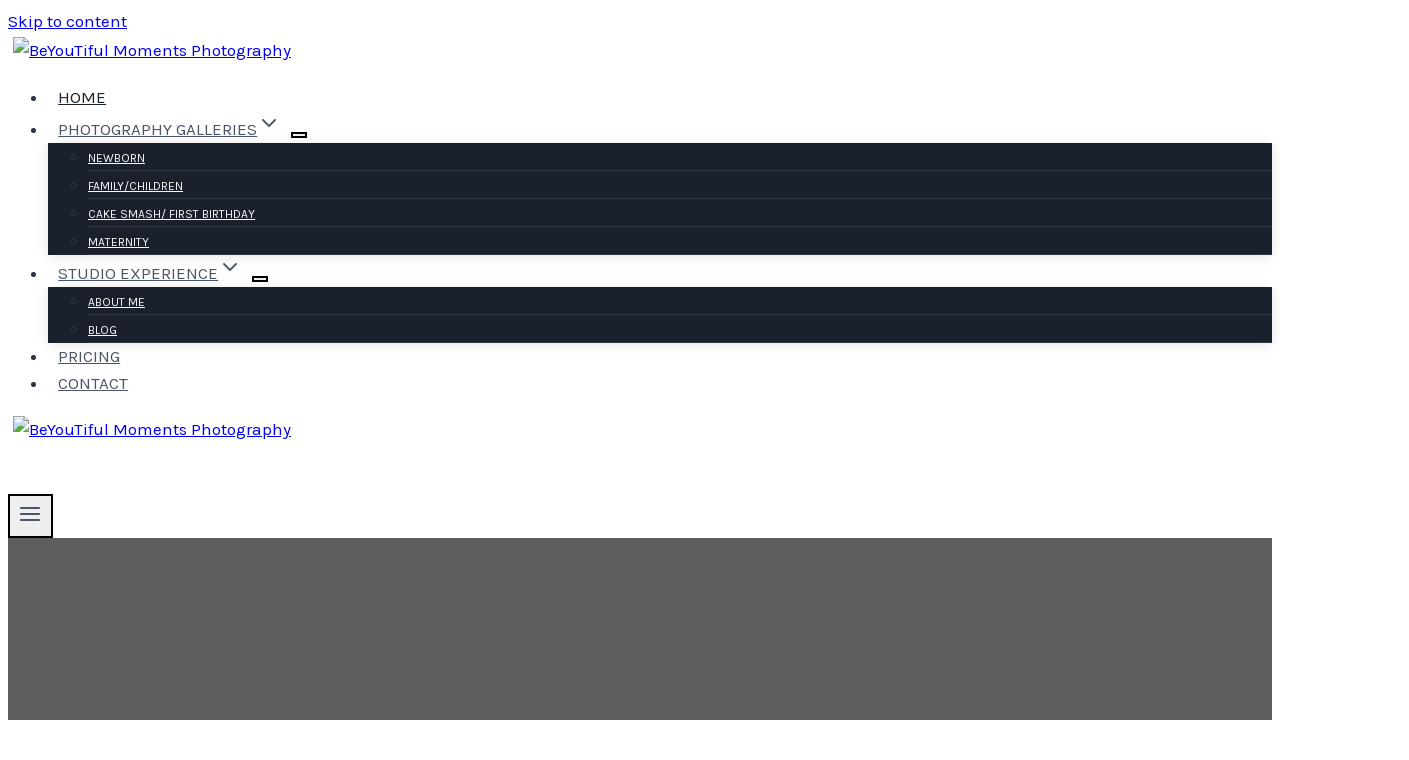

--- FILE ---
content_type: text/html; charset=UTF-8
request_url: https://beyoutifulmoments.co.uk/
body_size: 26457
content:
<!doctype html>
<html lang="en-GB" class="no-js" itemtype="https://schema.org/WebPage" itemscope>
<head>
	<meta charset="UTF-8">
	<meta name="viewport" content="width=device-width, initial-scale=1, minimum-scale=1">
	<meta name='robots' content='index, follow, max-image-preview:large, max-snippet:-1, max-video-preview:-1' />
	<style>img:is([sizes="auto" i], [sizes^="auto," i]) { contain-intrinsic-size: 3000px 1500px }</style>
	
	<!-- This site is optimized with the Yoast SEO plugin v22.4 - https://yoast.com/wordpress/plugins/seo/ -->
	<title>Photographer Ballymena - Beyoutiful Moments</title>
	<meta name="description" content="Trusted photography studio in Ballymena specializing in family, children, newborn, baby sessions. Contact BeYoutiful Moments photographer." />
	<link rel="canonical" href="https://beyoutifulmoments.co.uk/" />
	<meta property="og:locale" content="en_GB" />
	<meta property="og:type" content="website" />
	<meta property="og:title" content="Photographer Ballymena - Beyoutiful Moments" />
	<meta property="og:description" content="Trusted photography studio in Ballymena specializing in family, children, newborn, baby sessions. Contact BeYoutiful Moments photographer." />
	<meta property="og:url" content="https://beyoutifulmoments.co.uk/" />
	<meta property="og:site_name" content="BeYouTiful Moments Photography" />
	<meta property="article:publisher" content="https://www.facebook.com/BeYouTiful-Moments-Photography-130840900283932" />
	<meta property="article:modified_time" content="2025-08-07T15:08:43+00:00" />
	<meta property="og:image" content="http://beyoutifulmoments.co.uk/wp-content/uploads/2025/05/Studio1web.jpg" />
	<meta property="og:image:width" content="1300" />
	<meta property="og:image:height" content="919" />
	<meta property="og:image:type" content="image/jpeg" />
	<meta name="twitter:card" content="summary_large_image" />
	<script type="application/ld+json" class="yoast-schema-graph">{"@context":"https://schema.org","@graph":[{"@type":"WebPage","@id":"https://beyoutifulmoments.co.uk/","url":"https://beyoutifulmoments.co.uk/","name":"Photographer Ballymena - Beyoutiful Moments","isPartOf":{"@id":"http://beyoutifulmoments.co.uk/#website"},"about":{"@id":"http://beyoutifulmoments.co.uk/#organization"},"primaryImageOfPage":{"@id":"https://beyoutifulmoments.co.uk/#primaryimage"},"image":{"@id":"https://beyoutifulmoments.co.uk/#primaryimage"},"thumbnailUrl":"https://beyoutifulmoments.co.uk/wp-content/uploads/2025/05/Studio1web.jpg","datePublished":"2018-01-02T14:18:21+00:00","dateModified":"2025-08-07T15:08:43+00:00","description":"Trusted photography studio in Ballymena specializing in family, children, newborn, baby sessions. Contact BeYoutiful Moments photographer.","breadcrumb":{"@id":"https://beyoutifulmoments.co.uk/#breadcrumb"},"inLanguage":"en-GB","potentialAction":[{"@type":"ReadAction","target":["https://beyoutifulmoments.co.uk/"]}]},{"@type":"ImageObject","inLanguage":"en-GB","@id":"https://beyoutifulmoments.co.uk/#primaryimage","url":"https://beyoutifulmoments.co.uk/wp-content/uploads/2025/05/Studio1web.jpg","contentUrl":"https://beyoutifulmoments.co.uk/wp-content/uploads/2025/05/Studio1web.jpg","width":1300,"height":919,"caption":"Beyoutiful moments ballymena antrim"},{"@type":"BreadcrumbList","@id":"https://beyoutifulmoments.co.uk/#breadcrumb","itemListElement":[{"@type":"ListItem","position":1,"name":"Home"}]},{"@type":"WebSite","@id":"http://beyoutifulmoments.co.uk/#website","url":"http://beyoutifulmoments.co.uk/","name":"BeYouTiful Moments Photography","description":"Newborn, Children and Family Photgrapher","publisher":{"@id":"http://beyoutifulmoments.co.uk/#organization"},"potentialAction":[{"@type":"SearchAction","target":{"@type":"EntryPoint","urlTemplate":"http://beyoutifulmoments.co.uk/?s={search_term_string}"},"query-input":"required name=search_term_string"}],"inLanguage":"en-GB"},{"@type":"Organization","@id":"http://beyoutifulmoments.co.uk/#organization","name":"BeYouTiful Moments Photography","url":"http://beyoutifulmoments.co.uk/","logo":{"@type":"ImageObject","inLanguage":"en-GB","@id":"http://beyoutifulmoments.co.uk/#/schema/logo/image/","url":"https://beyoutifulmoments.co.uk/wp-content/uploads/2023/02/BeyoutifulMomentsPhotographyAlternate.jpg","contentUrl":"https://beyoutifulmoments.co.uk/wp-content/uploads/2023/02/BeyoutifulMomentsPhotographyAlternate.jpg","width":1929,"height":208,"caption":"BeYouTiful Moments Photography"},"image":{"@id":"http://beyoutifulmoments.co.uk/#/schema/logo/image/"},"sameAs":["https://www.facebook.com/BeYouTiful-Moments-Photography-130840900283932","https://www.instagram.com/beyoutifulmoments/"]}]}</script>
	<!-- / Yoast SEO plugin. -->


<link rel="alternate" type="application/rss+xml" title="BeYouTiful Moments Photography &raquo; Feed" href="https://beyoutifulmoments.co.uk/feed/" />
<link rel="alternate" type="application/rss+xml" title="BeYouTiful Moments Photography &raquo; Comments Feed" href="https://beyoutifulmoments.co.uk/comments/feed/" />
<script id="wpp-js" src="https://beyoutifulmoments.co.uk/wp-content/plugins/wordpress-popular-posts/assets/js/wpp.min.js?ver=7.3.0" data-sampling="0" data-sampling-rate="100" data-api-url="https://beyoutifulmoments.co.uk/wp-json/wordpress-popular-posts" data-post-id="0" data-token="255e36b517" data-lang="0" data-debug="0"></script>
			<script>document.documentElement.classList.remove( 'no-js' );</script>
					<!-- This site uses the Google Analytics by ExactMetrics plugin v8.4.1 - Using Analytics tracking - https://www.exactmetrics.com/ -->
		<!-- Note: ExactMetrics is not currently configured on this site. The site owner needs to authenticate with Google Analytics in the ExactMetrics settings panel. -->
					<!-- No tracking code set -->
				<!-- / Google Analytics by ExactMetrics -->
		<script>
window._wpemojiSettings = {"baseUrl":"https:\/\/s.w.org\/images\/core\/emoji\/15.0.3\/72x72\/","ext":".png","svgUrl":"https:\/\/s.w.org\/images\/core\/emoji\/15.0.3\/svg\/","svgExt":".svg","source":{"concatemoji":"https:\/\/beyoutifulmoments.co.uk\/wp-includes\/js\/wp-emoji-release.min.js?ver=6.7.4"}};
/*! This file is auto-generated */
!function(i,n){var o,s,e;function c(e){try{var t={supportTests:e,timestamp:(new Date).valueOf()};sessionStorage.setItem(o,JSON.stringify(t))}catch(e){}}function p(e,t,n){e.clearRect(0,0,e.canvas.width,e.canvas.height),e.fillText(t,0,0);var t=new Uint32Array(e.getImageData(0,0,e.canvas.width,e.canvas.height).data),r=(e.clearRect(0,0,e.canvas.width,e.canvas.height),e.fillText(n,0,0),new Uint32Array(e.getImageData(0,0,e.canvas.width,e.canvas.height).data));return t.every(function(e,t){return e===r[t]})}function u(e,t,n){switch(t){case"flag":return n(e,"\ud83c\udff3\ufe0f\u200d\u26a7\ufe0f","\ud83c\udff3\ufe0f\u200b\u26a7\ufe0f")?!1:!n(e,"\ud83c\uddfa\ud83c\uddf3","\ud83c\uddfa\u200b\ud83c\uddf3")&&!n(e,"\ud83c\udff4\udb40\udc67\udb40\udc62\udb40\udc65\udb40\udc6e\udb40\udc67\udb40\udc7f","\ud83c\udff4\u200b\udb40\udc67\u200b\udb40\udc62\u200b\udb40\udc65\u200b\udb40\udc6e\u200b\udb40\udc67\u200b\udb40\udc7f");case"emoji":return!n(e,"\ud83d\udc26\u200d\u2b1b","\ud83d\udc26\u200b\u2b1b")}return!1}function f(e,t,n){var r="undefined"!=typeof WorkerGlobalScope&&self instanceof WorkerGlobalScope?new OffscreenCanvas(300,150):i.createElement("canvas"),a=r.getContext("2d",{willReadFrequently:!0}),o=(a.textBaseline="top",a.font="600 32px Arial",{});return e.forEach(function(e){o[e]=t(a,e,n)}),o}function t(e){var t=i.createElement("script");t.src=e,t.defer=!0,i.head.appendChild(t)}"undefined"!=typeof Promise&&(o="wpEmojiSettingsSupports",s=["flag","emoji"],n.supports={everything:!0,everythingExceptFlag:!0},e=new Promise(function(e){i.addEventListener("DOMContentLoaded",e,{once:!0})}),new Promise(function(t){var n=function(){try{var e=JSON.parse(sessionStorage.getItem(o));if("object"==typeof e&&"number"==typeof e.timestamp&&(new Date).valueOf()<e.timestamp+604800&&"object"==typeof e.supportTests)return e.supportTests}catch(e){}return null}();if(!n){if("undefined"!=typeof Worker&&"undefined"!=typeof OffscreenCanvas&&"undefined"!=typeof URL&&URL.createObjectURL&&"undefined"!=typeof Blob)try{var e="postMessage("+f.toString()+"("+[JSON.stringify(s),u.toString(),p.toString()].join(",")+"));",r=new Blob([e],{type:"text/javascript"}),a=new Worker(URL.createObjectURL(r),{name:"wpTestEmojiSupports"});return void(a.onmessage=function(e){c(n=e.data),a.terminate(),t(n)})}catch(e){}c(n=f(s,u,p))}t(n)}).then(function(e){for(var t in e)n.supports[t]=e[t],n.supports.everything=n.supports.everything&&n.supports[t],"flag"!==t&&(n.supports.everythingExceptFlag=n.supports.everythingExceptFlag&&n.supports[t]);n.supports.everythingExceptFlag=n.supports.everythingExceptFlag&&!n.supports.flag,n.DOMReady=!1,n.readyCallback=function(){n.DOMReady=!0}}).then(function(){return e}).then(function(){var e;n.supports.everything||(n.readyCallback(),(e=n.source||{}).concatemoji?t(e.concatemoji):e.wpemoji&&e.twemoji&&(t(e.twemoji),t(e.wpemoji)))}))}((window,document),window._wpemojiSettings);
</script>
<style id='wp-emoji-styles-inline-css' type='text/css'>

	img.wp-smiley, img.emoji {
		display: inline !important;
		border: none !important;
		box-shadow: none !important;
		height: 1em !important;
		width: 1em !important;
		margin: 0 0.07em !important;
		vertical-align: -0.1em !important;
		background: none !important;
		padding: 0 !important;
	}
</style>
<link rel='stylesheet' id='wp-block-library-css' href='https://beyoutifulmoments.co.uk/wp-includes/css/dist/block-library/style.min.css?ver=6.7.4' type='text/css' media='all' />
<style id='global-styles-inline-css' type='text/css'>
:root{--wp--preset--aspect-ratio--square: 1;--wp--preset--aspect-ratio--4-3: 4/3;--wp--preset--aspect-ratio--3-4: 3/4;--wp--preset--aspect-ratio--3-2: 3/2;--wp--preset--aspect-ratio--2-3: 2/3;--wp--preset--aspect-ratio--16-9: 16/9;--wp--preset--aspect-ratio--9-16: 9/16;--wp--preset--color--black: #000000;--wp--preset--color--cyan-bluish-gray: #abb8c3;--wp--preset--color--white: #ffffff;--wp--preset--color--pale-pink: #f78da7;--wp--preset--color--vivid-red: #cf2e2e;--wp--preset--color--luminous-vivid-orange: #ff6900;--wp--preset--color--luminous-vivid-amber: #fcb900;--wp--preset--color--light-green-cyan: #7bdcb5;--wp--preset--color--vivid-green-cyan: #00d084;--wp--preset--color--pale-cyan-blue: #8ed1fc;--wp--preset--color--vivid-cyan-blue: #0693e3;--wp--preset--color--vivid-purple: #9b51e0;--wp--preset--color--theme-palette-1: var(--global-palette1);--wp--preset--color--theme-palette-2: var(--global-palette2);--wp--preset--color--theme-palette-3: var(--global-palette3);--wp--preset--color--theme-palette-4: var(--global-palette4);--wp--preset--color--theme-palette-5: var(--global-palette5);--wp--preset--color--theme-palette-6: var(--global-palette6);--wp--preset--color--theme-palette-7: var(--global-palette7);--wp--preset--color--theme-palette-8: var(--global-palette8);--wp--preset--color--theme-palette-9: var(--global-palette9);--wp--preset--gradient--vivid-cyan-blue-to-vivid-purple: linear-gradient(135deg,rgba(6,147,227,1) 0%,rgb(155,81,224) 100%);--wp--preset--gradient--light-green-cyan-to-vivid-green-cyan: linear-gradient(135deg,rgb(122,220,180) 0%,rgb(0,208,130) 100%);--wp--preset--gradient--luminous-vivid-amber-to-luminous-vivid-orange: linear-gradient(135deg,rgba(252,185,0,1) 0%,rgba(255,105,0,1) 100%);--wp--preset--gradient--luminous-vivid-orange-to-vivid-red: linear-gradient(135deg,rgba(255,105,0,1) 0%,rgb(207,46,46) 100%);--wp--preset--gradient--very-light-gray-to-cyan-bluish-gray: linear-gradient(135deg,rgb(238,238,238) 0%,rgb(169,184,195) 100%);--wp--preset--gradient--cool-to-warm-spectrum: linear-gradient(135deg,rgb(74,234,220) 0%,rgb(151,120,209) 20%,rgb(207,42,186) 40%,rgb(238,44,130) 60%,rgb(251,105,98) 80%,rgb(254,248,76) 100%);--wp--preset--gradient--blush-light-purple: linear-gradient(135deg,rgb(255,206,236) 0%,rgb(152,150,240) 100%);--wp--preset--gradient--blush-bordeaux: linear-gradient(135deg,rgb(254,205,165) 0%,rgb(254,45,45) 50%,rgb(107,0,62) 100%);--wp--preset--gradient--luminous-dusk: linear-gradient(135deg,rgb(255,203,112) 0%,rgb(199,81,192) 50%,rgb(65,88,208) 100%);--wp--preset--gradient--pale-ocean: linear-gradient(135deg,rgb(255,245,203) 0%,rgb(182,227,212) 50%,rgb(51,167,181) 100%);--wp--preset--gradient--electric-grass: linear-gradient(135deg,rgb(202,248,128) 0%,rgb(113,206,126) 100%);--wp--preset--gradient--midnight: linear-gradient(135deg,rgb(2,3,129) 0%,rgb(40,116,252) 100%);--wp--preset--font-size--small: var(--global-font-size-small);--wp--preset--font-size--medium: var(--global-font-size-medium);--wp--preset--font-size--large: var(--global-font-size-large);--wp--preset--font-size--x-large: 42px;--wp--preset--font-size--larger: var(--global-font-size-larger);--wp--preset--font-size--xxlarge: var(--global-font-size-xxlarge);--wp--preset--spacing--20: 0.44rem;--wp--preset--spacing--30: 0.67rem;--wp--preset--spacing--40: 1rem;--wp--preset--spacing--50: 1.5rem;--wp--preset--spacing--60: 2.25rem;--wp--preset--spacing--70: 3.38rem;--wp--preset--spacing--80: 5.06rem;--wp--preset--shadow--natural: 6px 6px 9px rgba(0, 0, 0, 0.2);--wp--preset--shadow--deep: 12px 12px 50px rgba(0, 0, 0, 0.4);--wp--preset--shadow--sharp: 6px 6px 0px rgba(0, 0, 0, 0.2);--wp--preset--shadow--outlined: 6px 6px 0px -3px rgba(255, 255, 255, 1), 6px 6px rgba(0, 0, 0, 1);--wp--preset--shadow--crisp: 6px 6px 0px rgba(0, 0, 0, 1);}:root { --wp--style--global--content-size: var(--global-calc-content-width);--wp--style--global--wide-size: var(--global-calc-wide-content-width); }:where(body) { margin: 0; }.wp-site-blocks > .alignleft { float: left; margin-right: 2em; }.wp-site-blocks > .alignright { float: right; margin-left: 2em; }.wp-site-blocks > .aligncenter { justify-content: center; margin-left: auto; margin-right: auto; }:where(.is-layout-flex){gap: 0.5em;}:where(.is-layout-grid){gap: 0.5em;}.is-layout-flow > .alignleft{float: left;margin-inline-start: 0;margin-inline-end: 2em;}.is-layout-flow > .alignright{float: right;margin-inline-start: 2em;margin-inline-end: 0;}.is-layout-flow > .aligncenter{margin-left: auto !important;margin-right: auto !important;}.is-layout-constrained > .alignleft{float: left;margin-inline-start: 0;margin-inline-end: 2em;}.is-layout-constrained > .alignright{float: right;margin-inline-start: 2em;margin-inline-end: 0;}.is-layout-constrained > .aligncenter{margin-left: auto !important;margin-right: auto !important;}.is-layout-constrained > :where(:not(.alignleft):not(.alignright):not(.alignfull)){max-width: var(--wp--style--global--content-size);margin-left: auto !important;margin-right: auto !important;}.is-layout-constrained > .alignwide{max-width: var(--wp--style--global--wide-size);}body .is-layout-flex{display: flex;}.is-layout-flex{flex-wrap: wrap;align-items: center;}.is-layout-flex > :is(*, div){margin: 0;}body .is-layout-grid{display: grid;}.is-layout-grid > :is(*, div){margin: 0;}body{padding-top: 0px;padding-right: 0px;padding-bottom: 0px;padding-left: 0px;}a:where(:not(.wp-element-button)){text-decoration: underline;}.has-black-color{color: var(--wp--preset--color--black) !important;}.has-cyan-bluish-gray-color{color: var(--wp--preset--color--cyan-bluish-gray) !important;}.has-white-color{color: var(--wp--preset--color--white) !important;}.has-pale-pink-color{color: var(--wp--preset--color--pale-pink) !important;}.has-vivid-red-color{color: var(--wp--preset--color--vivid-red) !important;}.has-luminous-vivid-orange-color{color: var(--wp--preset--color--luminous-vivid-orange) !important;}.has-luminous-vivid-amber-color{color: var(--wp--preset--color--luminous-vivid-amber) !important;}.has-light-green-cyan-color{color: var(--wp--preset--color--light-green-cyan) !important;}.has-vivid-green-cyan-color{color: var(--wp--preset--color--vivid-green-cyan) !important;}.has-pale-cyan-blue-color{color: var(--wp--preset--color--pale-cyan-blue) !important;}.has-vivid-cyan-blue-color{color: var(--wp--preset--color--vivid-cyan-blue) !important;}.has-vivid-purple-color{color: var(--wp--preset--color--vivid-purple) !important;}.has-theme-palette-1-color{color: var(--wp--preset--color--theme-palette-1) !important;}.has-theme-palette-2-color{color: var(--wp--preset--color--theme-palette-2) !important;}.has-theme-palette-3-color{color: var(--wp--preset--color--theme-palette-3) !important;}.has-theme-palette-4-color{color: var(--wp--preset--color--theme-palette-4) !important;}.has-theme-palette-5-color{color: var(--wp--preset--color--theme-palette-5) !important;}.has-theme-palette-6-color{color: var(--wp--preset--color--theme-palette-6) !important;}.has-theme-palette-7-color{color: var(--wp--preset--color--theme-palette-7) !important;}.has-theme-palette-8-color{color: var(--wp--preset--color--theme-palette-8) !important;}.has-theme-palette-9-color{color: var(--wp--preset--color--theme-palette-9) !important;}.has-black-background-color{background-color: var(--wp--preset--color--black) !important;}.has-cyan-bluish-gray-background-color{background-color: var(--wp--preset--color--cyan-bluish-gray) !important;}.has-white-background-color{background-color: var(--wp--preset--color--white) !important;}.has-pale-pink-background-color{background-color: var(--wp--preset--color--pale-pink) !important;}.has-vivid-red-background-color{background-color: var(--wp--preset--color--vivid-red) !important;}.has-luminous-vivid-orange-background-color{background-color: var(--wp--preset--color--luminous-vivid-orange) !important;}.has-luminous-vivid-amber-background-color{background-color: var(--wp--preset--color--luminous-vivid-amber) !important;}.has-light-green-cyan-background-color{background-color: var(--wp--preset--color--light-green-cyan) !important;}.has-vivid-green-cyan-background-color{background-color: var(--wp--preset--color--vivid-green-cyan) !important;}.has-pale-cyan-blue-background-color{background-color: var(--wp--preset--color--pale-cyan-blue) !important;}.has-vivid-cyan-blue-background-color{background-color: var(--wp--preset--color--vivid-cyan-blue) !important;}.has-vivid-purple-background-color{background-color: var(--wp--preset--color--vivid-purple) !important;}.has-theme-palette-1-background-color{background-color: var(--wp--preset--color--theme-palette-1) !important;}.has-theme-palette-2-background-color{background-color: var(--wp--preset--color--theme-palette-2) !important;}.has-theme-palette-3-background-color{background-color: var(--wp--preset--color--theme-palette-3) !important;}.has-theme-palette-4-background-color{background-color: var(--wp--preset--color--theme-palette-4) !important;}.has-theme-palette-5-background-color{background-color: var(--wp--preset--color--theme-palette-5) !important;}.has-theme-palette-6-background-color{background-color: var(--wp--preset--color--theme-palette-6) !important;}.has-theme-palette-7-background-color{background-color: var(--wp--preset--color--theme-palette-7) !important;}.has-theme-palette-8-background-color{background-color: var(--wp--preset--color--theme-palette-8) !important;}.has-theme-palette-9-background-color{background-color: var(--wp--preset--color--theme-palette-9) !important;}.has-black-border-color{border-color: var(--wp--preset--color--black) !important;}.has-cyan-bluish-gray-border-color{border-color: var(--wp--preset--color--cyan-bluish-gray) !important;}.has-white-border-color{border-color: var(--wp--preset--color--white) !important;}.has-pale-pink-border-color{border-color: var(--wp--preset--color--pale-pink) !important;}.has-vivid-red-border-color{border-color: var(--wp--preset--color--vivid-red) !important;}.has-luminous-vivid-orange-border-color{border-color: var(--wp--preset--color--luminous-vivid-orange) !important;}.has-luminous-vivid-amber-border-color{border-color: var(--wp--preset--color--luminous-vivid-amber) !important;}.has-light-green-cyan-border-color{border-color: var(--wp--preset--color--light-green-cyan) !important;}.has-vivid-green-cyan-border-color{border-color: var(--wp--preset--color--vivid-green-cyan) !important;}.has-pale-cyan-blue-border-color{border-color: var(--wp--preset--color--pale-cyan-blue) !important;}.has-vivid-cyan-blue-border-color{border-color: var(--wp--preset--color--vivid-cyan-blue) !important;}.has-vivid-purple-border-color{border-color: var(--wp--preset--color--vivid-purple) !important;}.has-theme-palette-1-border-color{border-color: var(--wp--preset--color--theme-palette-1) !important;}.has-theme-palette-2-border-color{border-color: var(--wp--preset--color--theme-palette-2) !important;}.has-theme-palette-3-border-color{border-color: var(--wp--preset--color--theme-palette-3) !important;}.has-theme-palette-4-border-color{border-color: var(--wp--preset--color--theme-palette-4) !important;}.has-theme-palette-5-border-color{border-color: var(--wp--preset--color--theme-palette-5) !important;}.has-theme-palette-6-border-color{border-color: var(--wp--preset--color--theme-palette-6) !important;}.has-theme-palette-7-border-color{border-color: var(--wp--preset--color--theme-palette-7) !important;}.has-theme-palette-8-border-color{border-color: var(--wp--preset--color--theme-palette-8) !important;}.has-theme-palette-9-border-color{border-color: var(--wp--preset--color--theme-palette-9) !important;}.has-vivid-cyan-blue-to-vivid-purple-gradient-background{background: var(--wp--preset--gradient--vivid-cyan-blue-to-vivid-purple) !important;}.has-light-green-cyan-to-vivid-green-cyan-gradient-background{background: var(--wp--preset--gradient--light-green-cyan-to-vivid-green-cyan) !important;}.has-luminous-vivid-amber-to-luminous-vivid-orange-gradient-background{background: var(--wp--preset--gradient--luminous-vivid-amber-to-luminous-vivid-orange) !important;}.has-luminous-vivid-orange-to-vivid-red-gradient-background{background: var(--wp--preset--gradient--luminous-vivid-orange-to-vivid-red) !important;}.has-very-light-gray-to-cyan-bluish-gray-gradient-background{background: var(--wp--preset--gradient--very-light-gray-to-cyan-bluish-gray) !important;}.has-cool-to-warm-spectrum-gradient-background{background: var(--wp--preset--gradient--cool-to-warm-spectrum) !important;}.has-blush-light-purple-gradient-background{background: var(--wp--preset--gradient--blush-light-purple) !important;}.has-blush-bordeaux-gradient-background{background: var(--wp--preset--gradient--blush-bordeaux) !important;}.has-luminous-dusk-gradient-background{background: var(--wp--preset--gradient--luminous-dusk) !important;}.has-pale-ocean-gradient-background{background: var(--wp--preset--gradient--pale-ocean) !important;}.has-electric-grass-gradient-background{background: var(--wp--preset--gradient--electric-grass) !important;}.has-midnight-gradient-background{background: var(--wp--preset--gradient--midnight) !important;}.has-small-font-size{font-size: var(--wp--preset--font-size--small) !important;}.has-medium-font-size{font-size: var(--wp--preset--font-size--medium) !important;}.has-large-font-size{font-size: var(--wp--preset--font-size--large) !important;}.has-x-large-font-size{font-size: var(--wp--preset--font-size--x-large) !important;}.has-larger-font-size{font-size: var(--wp--preset--font-size--larger) !important;}.has-xxlarge-font-size{font-size: var(--wp--preset--font-size--xxlarge) !important;}
:where(.wp-block-post-template.is-layout-flex){gap: 1.25em;}:where(.wp-block-post-template.is-layout-grid){gap: 1.25em;}
:where(.wp-block-columns.is-layout-flex){gap: 2em;}:where(.wp-block-columns.is-layout-grid){gap: 2em;}
:root :where(.wp-block-pullquote){font-size: 1.5em;line-height: 1.6;}
</style>
<link rel='stylesheet' id='contact-form-7-css' href='https://beyoutifulmoments.co.uk/wp-content/plugins/contact-form-7/includes/css/styles.css?ver=5.5.6.1' type='text/css' media='all' />
<link rel='stylesheet' id='bwg_fonts-css' href='https://beyoutifulmoments.co.uk/wp-content/plugins/photo-gallery/css/bwg-fonts/fonts.css?ver=0.0.1' type='text/css' media='all' />
<link rel='stylesheet' id='sumoselect-css' href='https://beyoutifulmoments.co.uk/wp-content/plugins/photo-gallery/css/sumoselect.min.css?ver=3.4.6' type='text/css' media='all' />
<link rel='stylesheet' id='mCustomScrollbar-css' href='https://beyoutifulmoments.co.uk/wp-content/plugins/photo-gallery/css/jquery.mCustomScrollbar.min.css?ver=3.1.5' type='text/css' media='all' />
<link rel='stylesheet' id='bwg_frontend-css' href='https://beyoutifulmoments.co.uk/wp-content/plugins/photo-gallery/css/styles.min.css?ver=1.8.9' type='text/css' media='all' />
<link rel='stylesheet' id='wordpress-popular-posts-css-css' href='https://beyoutifulmoments.co.uk/wp-content/plugins/wordpress-popular-posts/assets/css/wpp.css?ver=7.3.0' type='text/css' media='all' />
<link rel='stylesheet' id='kadence-global-css' href='https://beyoutifulmoments.co.uk/wp-content/themes/kadence/assets/css/global.min.css?ver=1.2.3' type='text/css' media='all' />
<style id='kadence-global-inline-css' type='text/css'>
/* Kadence Base CSS */
:root{--global-palette1:#2B6CB0;--global-palette2:#215387;--global-palette3:#1A202C;--global-palette4:#2D3748;--global-palette5:#4A5568;--global-palette6:#718096;--global-palette7:#EDF2F7;--global-palette8:#F7FAFC;--global-palette9:#ffffff;--global-palette9rgb:255, 255, 255;--global-palette-highlight:var(--global-palette1);--global-palette-highlight-alt:var(--global-palette2);--global-palette-highlight-alt2:var(--global-palette9);--global-palette-btn-bg:var(--global-palette1);--global-palette-btn-bg-hover:var(--global-palette2);--global-palette-btn:var(--global-palette9);--global-palette-btn-hover:var(--global-palette9);--global-body-font-family:Karla, var(--global-fallback-font);--global-heading-font-family:'Zen Antique Soft', serif;--global-primary-nav-font-family:inherit;--global-fallback-font:sans-serif;--global-display-fallback-font:sans-serif;--global-content-width:1290px;--global-content-narrow-width:842px;--global-content-edge-padding:1.5rem;--global-content-boxed-padding:2rem;--global-calc-content-width:calc(1290px - var(--global-content-edge-padding) - var(--global-content-edge-padding) );--wp--style--global--content-size:var(--global-calc-content-width);}.wp-site-blocks{--global-vw:calc( 100vw - ( 0.5 * var(--scrollbar-offset)));}:root body.kadence-elementor-colors{--e-global-color-kadence1:var(--global-palette1);--e-global-color-kadence2:var(--global-palette2);--e-global-color-kadence3:var(--global-palette3);--e-global-color-kadence4:var(--global-palette4);--e-global-color-kadence5:var(--global-palette5);--e-global-color-kadence6:var(--global-palette6);--e-global-color-kadence7:var(--global-palette7);--e-global-color-kadence8:var(--global-palette8);--e-global-color-kadence9:var(--global-palette9);}body{background:var(--global-palette9);}body, input, select, optgroup, textarea{font-weight:normal;font-size:17px;line-height:1.6;font-family:var(--global-body-font-family);color:var(--global-palette4);}.content-bg, body.content-style-unboxed .site{background:rgba(246,247,237,0.54);}h1,h2,h3,h4,h5,h6{font-family:var(--global-heading-font-family);}h1{font-weight:700;font-size:32px;line-height:1.5;color:var(--global-palette3);}h2{font-weight:700;font-size:28px;line-height:1.5;color:var(--global-palette3);}h3{font-weight:700;font-size:24px;line-height:1.5;color:var(--global-palette3);}h4{font-weight:700;font-size:22px;line-height:1.5;color:var(--global-palette4);}h5{font-weight:700;font-size:20px;line-height:1.5;color:var(--global-palette4);}h6{font-weight:700;font-size:18px;line-height:1.5;color:var(--global-palette5);}.entry-hero .kadence-breadcrumbs{max-width:1290px;}.site-container, .site-header-row-layout-contained, .site-footer-row-layout-contained, .entry-hero-layout-contained, .comments-area, .alignfull > .wp-block-cover__inner-container, .alignwide > .wp-block-cover__inner-container{max-width:var(--global-content-width);}.content-width-narrow .content-container.site-container, .content-width-narrow .hero-container.site-container{max-width:var(--global-content-narrow-width);}@media all and (min-width: 1520px){.wp-site-blocks .content-container  .alignwide{margin-left:-115px;margin-right:-115px;width:unset;max-width:unset;}}@media all and (min-width: 1102px){.content-width-narrow .wp-site-blocks .content-container .alignwide{margin-left:-130px;margin-right:-130px;width:unset;max-width:unset;}}.content-style-boxed .wp-site-blocks .entry-content .alignwide{margin-left:calc( -1 * var( --global-content-boxed-padding ) );margin-right:calc( -1 * var( --global-content-boxed-padding ) );}.content-area{margin-top:5rem;margin-bottom:5rem;}@media all and (max-width: 1024px){.content-area{margin-top:3rem;margin-bottom:3rem;}}@media all and (max-width: 767px){.content-area{margin-top:2rem;margin-bottom:2rem;}}@media all and (max-width: 1024px){:root{--global-content-boxed-padding:2rem;}}@media all and (max-width: 767px){:root{--global-content-boxed-padding:1.5rem;}}.entry-content-wrap{padding:2rem;}@media all and (max-width: 1024px){.entry-content-wrap{padding:2rem;}}@media all and (max-width: 767px){.entry-content-wrap{padding:1.5rem;}}.entry.single-entry{box-shadow:0px 15px 15px -10px rgba(0,0,0,0.05);}.entry.loop-entry{box-shadow:0px 15px 15px -10px rgba(0,0,0,0.05);}.loop-entry .entry-content-wrap{padding:2rem;}@media all and (max-width: 1024px){.loop-entry .entry-content-wrap{padding:2rem;}}@media all and (max-width: 767px){.loop-entry .entry-content-wrap{padding:1.5rem;}}button, .button, .wp-block-button__link, input[type="button"], input[type="reset"], input[type="submit"], .fl-button, .elementor-button-wrapper .elementor-button{border-color:#000000;box-shadow:0px 0px 0px -7px rgba(0,0,0,0);}button:hover, button:focus, button:active, .button:hover, .button:focus, .button:active, .wp-block-button__link:hover, .wp-block-button__link:focus, .wp-block-button__link:active, input[type="button"]:hover, input[type="button"]:focus, input[type="button"]:active, input[type="reset"]:hover, input[type="reset"]:focus, input[type="reset"]:active, input[type="submit"]:hover, input[type="submit"]:focus, input[type="submit"]:active, .elementor-button-wrapper .elementor-button:hover, .elementor-button-wrapper .elementor-button:focus, .elementor-button-wrapper .elementor-button:active{box-shadow:0px 15px 25px -7px rgba(0,0,0,0.1);}.kb-button.kb-btn-global-outline.kb-btn-global-inherit{padding-top:calc(px - 2px);padding-right:calc(px - 2px);padding-bottom:calc(px - 2px);padding-left:calc(px - 2px);}@media all and (max-width: 1024px){button, .button, .wp-block-button__link, input[type="button"], input[type="reset"], input[type="submit"], .fl-button, .elementor-button-wrapper .elementor-button{border-color:#000000;}}@media all and (max-width: 767px){button, .button, .wp-block-button__link, input[type="button"], input[type="reset"], input[type="submit"], .fl-button, .elementor-button-wrapper .elementor-button{border-color:#000000;}}@media all and (min-width: 1025px){.transparent-header .entry-hero .entry-hero-container-inner{padding-top:calc(0px + 80px);}}@media all and (max-width: 1024px){.mobile-transparent-header .entry-hero .entry-hero-container-inner{padding-top:0px;}}@media all and (max-width: 767px){.mobile-transparent-header .entry-hero .entry-hero-container-inner{padding-top:0px;}}.wp-site-blocks .entry-hero-container-inner{background:rgba(0,0,0,0.63);}.wp-site-blocks .hero-section-overlay{background:rgba(6,147,227,0);}.wp-site-blocks .page-title h1{font-style:normal;color:var(--global-palette4);}.entry-hero.page-hero-section .entry-header{min-height:471px;}.entry-author-style-center{padding-top:var(--global-md-spacing);border-top:1px solid var(--global-gray-500);}.entry-author-style-center .entry-author-avatar, .entry-meta .author-avatar{display:none;}.entry-author-style-normal .entry-author-profile{padding-left:0px;}#comments .comment-meta{margin-left:0px;}
/* Kadence Header CSS */
@media all and (max-width: 1024px){.mobile-transparent-header #masthead{position:absolute;left:0px;right:0px;z-index:100;}.kadence-scrollbar-fixer.mobile-transparent-header #masthead{right:var(--scrollbar-offset,0);}.mobile-transparent-header #masthead, .mobile-transparent-header .site-top-header-wrap .site-header-row-container-inner, .mobile-transparent-header .site-main-header-wrap .site-header-row-container-inner, .mobile-transparent-header .site-bottom-header-wrap .site-header-row-container-inner{background:transparent;}.site-header-row-tablet-layout-fullwidth, .site-header-row-tablet-layout-standard{padding:0px;}}@media all and (min-width: 1025px){.transparent-header #masthead{position:absolute;left:0px;right:0px;z-index:100;}.transparent-header.kadence-scrollbar-fixer #masthead{right:var(--scrollbar-offset,0);}.transparent-header #masthead, .transparent-header .site-top-header-wrap .site-header-row-container-inner, .transparent-header .site-main-header-wrap .site-header-row-container-inner, .transparent-header .site-bottom-header-wrap .site-header-row-container-inner{background:transparent;}}.site-branding a.brand img{max-width:800px;}.site-branding a.brand img.svg-logo-image{width:800px;}@media all and (max-width: 1024px){.site-branding a.brand img{max-width:573px;}.site-branding a.brand img.svg-logo-image{width:573px;}}@media all and (max-width: 767px){.site-branding a.brand img{max-width:267px;}.site-branding a.brand img.svg-logo-image{width:267px;}}.site-branding{padding:2px 57px 3px 5px;}@media all and (max-width: 767px){.site-branding{padding:0px 0px 0px 0px;}}#masthead, #masthead .kadence-sticky-header.item-is-fixed:not(.item-at-start):not(.site-header-row-container):not(.site-main-header-wrap), #masthead .kadence-sticky-header.item-is-fixed:not(.item-at-start) > .site-header-row-container-inner{background:#ffffff;}.site-main-header-inner-wrap{min-height:80px;}.site-top-header-inner-wrap{min-height:0px;}.site-bottom-header-inner-wrap{min-height:0px;}.header-navigation[class*="header-navigation-style-underline"] .header-menu-container.primary-menu-container>ul>li>a:after{width:calc( 100% - 1.2em);}.main-navigation .primary-menu-container > ul > li.menu-item > a{padding-left:calc(1.2em / 2);padding-right:calc(1.2em / 2);padding-top:0.6em;padding-bottom:0.6em;color:var(--global-palette5);}.main-navigation .primary-menu-container > ul > li.menu-item .dropdown-nav-special-toggle{right:calc(1.2em / 2);}.main-navigation .primary-menu-container > ul > li.menu-item > a:hover{color:var(--global-palette-highlight);}.main-navigation .primary-menu-container > ul > li.menu-item.current-menu-item > a{color:var(--global-palette3);}.header-navigation .header-menu-container ul ul.sub-menu, .header-navigation .header-menu-container ul ul.submenu{background:var(--global-palette3);box-shadow:0px 2px 13px 0px rgba(0,0,0,0.1);}.header-navigation .header-menu-container ul ul li.menu-item, .header-menu-container ul.menu > li.kadence-menu-mega-enabled > ul > li.menu-item > a{border-bottom:1px solid rgba(255,255,255,0.1);}.header-navigation .header-menu-container ul ul li.menu-item > a{width:200px;padding-top:1em;padding-bottom:1em;color:var(--global-palette8);font-size:12px;}.header-navigation .header-menu-container ul ul li.menu-item > a:hover{color:var(--global-palette9);background:var(--global-palette4);}.header-navigation .header-menu-container ul ul li.menu-item.current-menu-item > a{color:var(--global-palette9);background:var(--global-palette4);}.mobile-toggle-open-container .menu-toggle-open, .mobile-toggle-open-container .menu-toggle-open:focus{color:var(--global-palette5);padding:0.4em 0.6em 0.4em 0.6em;font-size:14px;}.mobile-toggle-open-container .menu-toggle-open.menu-toggle-style-bordered{border:1px solid currentColor;}.mobile-toggle-open-container .menu-toggle-open .menu-toggle-icon{font-size:20px;}.mobile-toggle-open-container .menu-toggle-open:hover, .mobile-toggle-open-container .menu-toggle-open:focus-visible{color:var(--global-palette-highlight);}.mobile-navigation ul li{font-size:14px;}.mobile-navigation ul li a{padding-top:1em;padding-bottom:1em;}.mobile-navigation ul li > a, .mobile-navigation ul li.menu-item-has-children > .drawer-nav-drop-wrap{color:var(--global-palette8);}.mobile-navigation ul li.current-menu-item > a, .mobile-navigation ul li.current-menu-item.menu-item-has-children > .drawer-nav-drop-wrap{color:var(--global-palette-highlight);}.mobile-navigation ul li.menu-item-has-children .drawer-nav-drop-wrap, .mobile-navigation ul li:not(.menu-item-has-children) a{border-bottom:1px solid rgba(255,255,255,0.1);}.mobile-navigation:not(.drawer-navigation-parent-toggle-true) ul li.menu-item-has-children .drawer-nav-drop-wrap button{border-left:1px solid rgba(255,255,255,0.1);}#mobile-drawer .drawer-header .drawer-toggle{padding:0.6em 0.15em 0.6em 0.15em;font-size:24px;}
/* Kadence Footer CSS */
.site-bottom-footer-inner-wrap{padding-top:30px;padding-bottom:30px;grid-column-gap:30px;}.site-bottom-footer-inner-wrap .widget{margin-bottom:30px;}.site-bottom-footer-inner-wrap .site-footer-section:not(:last-child):after{right:calc(-30px / 2);}
/* Kadence Dynamic CSS */
.content-title-style-above .page-hero-section .entry-hero-container-inner{background-image:url('https://beyoutifulmoments.co.uk/wp-content/uploads/2025/05/Studio1web.jpg.webp');background-repeat:no-repeat;background-position:center center;background-size:cover;background-attachment:scroll;}
</style>
<link rel='stylesheet' id='kadence-header-css' href='https://beyoutifulmoments.co.uk/wp-content/themes/kadence/assets/css/header.min.css?ver=1.2.3' type='text/css' media='all' />
<link rel='stylesheet' id='kadence-content-css' href='https://beyoutifulmoments.co.uk/wp-content/themes/kadence/assets/css/content.min.css?ver=1.2.3' type='text/css' media='all' />
<link rel='stylesheet' id='kadence-footer-css' href='https://beyoutifulmoments.co.uk/wp-content/themes/kadence/assets/css/footer.min.css?ver=1.2.3' type='text/css' media='all' />
<link rel='stylesheet' id='tablepress-default-css' href='https://beyoutifulmoments.co.uk/wp-content/plugins/tablepress/css/build/default.css?ver=2.3' type='text/css' media='all' />
<link rel='stylesheet' id='kadence-blocks-rowlayout-css' href='https://beyoutifulmoments.co.uk/wp-content/plugins/kadence-blocks/dist/style-blocks-rowlayout.css?ver=3.5.1' type='text/css' media='all' />
<link rel='stylesheet' id='kadence-blocks-column-css' href='https://beyoutifulmoments.co.uk/wp-content/plugins/kadence-blocks/dist/style-blocks-column.css?ver=3.5.1' type='text/css' media='all' />
<style id='kadence-blocks-advancedheading-inline-css' type='text/css'>
.wp-block-kadence-advancedheading mark{background:transparent;border-style:solid;border-width:0}.wp-block-kadence-advancedheading mark.kt-highlight{color:#f76a0c;}.kb-adv-heading-icon{display: inline-flex;justify-content: center;align-items: center;} .is-layout-constrained > .kb-advanced-heading-link {display: block;}.single-content .kadence-advanced-heading-wrapper h1, .single-content .kadence-advanced-heading-wrapper h2, .single-content .kadence-advanced-heading-wrapper h3, .single-content .kadence-advanced-heading-wrapper h4, .single-content .kadence-advanced-heading-wrapper h5, .single-content .kadence-advanced-heading-wrapper h6 {margin: 1.5em 0 .5em;}.single-content .kadence-advanced-heading-wrapper+* { margin-top:0;}
</style>
<link rel='stylesheet' id='kadence-blocks-advancedbtn-css' href='https://beyoutifulmoments.co.uk/wp-content/plugins/kadence-blocks/dist/style-blocks-advancedbtn.css?ver=3.5.1' type='text/css' media='all' />
<link rel='stylesheet' id='kadence-blocks-image-css' href='https://beyoutifulmoments.co.uk/wp-content/plugins/kadence-blocks/dist/style-blocks-image.css?ver=3.5.1' type='text/css' media='all' />
<link rel='stylesheet' id='kadence-blocks-testimonials-css' href='https://beyoutifulmoments.co.uk/wp-content/plugins/kadence-blocks/dist/style-blocks-testimonials.css?ver=3.5.1' type='text/css' media='all' />
<style id='kadence-blocks-global-variables-inline-css' type='text/css'>
:root {--global-kb-font-size-sm:clamp(0.8rem, 0.73rem + 0.217vw, 0.9rem);--global-kb-font-size-md:clamp(1.1rem, 0.995rem + 0.326vw, 1.25rem);--global-kb-font-size-lg:clamp(1.75rem, 1.576rem + 0.543vw, 2rem);--global-kb-font-size-xl:clamp(2.25rem, 1.728rem + 1.63vw, 3rem);--global-kb-font-size-xxl:clamp(2.5rem, 1.456rem + 3.26vw, 4rem);--global-kb-font-size-xxxl:clamp(2.75rem, 0.489rem + 7.065vw, 6rem);}
</style>
<style id='kadence_blocks_css-inline-css' type='text/css'>
.kb-row-layout-id1321_7f1d76-9a > .kt-row-column-wrap{max-width:var( --global-content-width, 1290px );padding-left:var(--global-content-edge-padding);padding-right:var(--global-content-edge-padding);padding-top:var(--global-kb-spacing-xs, 1rem);padding-bottom:var(--global-kb-spacing-xs, 1rem);grid-template-columns:minmax(0, 1fr);}@media all and (max-width: 767px){.kb-row-layout-id1321_7f1d76-9a > .kt-row-column-wrap{grid-template-columns:minmax(0, 1fr);}}.kadence-column1321_22b663-b2 > .kt-inside-inner-col{column-gap:var(--global-kb-gap-sm, 1rem);}.kadence-column1321_22b663-b2 > .kt-inside-inner-col{flex-direction:column;}.kadence-column1321_22b663-b2 > .kt-inside-inner-col > .aligncenter{width:100%;}@media all and (max-width: 1024px){.kadence-column1321_22b663-b2 > .kt-inside-inner-col{flex-direction:column;}}@media all and (max-width: 767px){.kadence-column1321_22b663-b2 > .kt-inside-inner-col{flex-direction:column;}}.kb-row-layout-id1321_d0d673-6a > .kt-row-column-wrap{row-gap:var(--global-kb-gap-lg, 4rem);max-width:650px;margin-left:auto;margin-right:auto;padding-top:var( --global-kb-row-default-top, var(--global-kb-spacing-sm, 1.5rem) );padding-bottom:var( --global-kb-row-default-bottom, var(--global-kb-spacing-sm, 1.5rem) );grid-template-columns:minmax(0, 1fr);}@media all and (max-width: 767px){.kb-row-layout-id1321_d0d673-6a > .kt-row-column-wrap{grid-template-columns:minmax(0, 1fr);}}.kadence-column1321_5fdf85-b1 > .kt-inside-inner-col{display:flex;}.kadence-column1321_5fdf85-b1 > .kt-inside-inner-col{column-gap:var(--global-kb-gap-sm, 1rem);}.kadence-column1321_5fdf85-b1 > .kt-inside-inner-col{flex-direction:row-reverse;flex-wrap:wrap;align-items:center;justify-content:space-between;}.kadence-column1321_5fdf85-b1 > .kt-inside-inner-col > *, .kadence-column1321_5fdf85-b1 > .kt-inside-inner-col > figure.wp-block-image, .kadence-column1321_5fdf85-b1 > .kt-inside-inner-col > figure.wp-block-kadence-image{margin-top:0px;margin-bottom:0px;}.kadence-column1321_5fdf85-b1 > .kt-inside-inner-col > .kb-image-is-ratio-size{flex-grow:1;}.kt-row-column-wrap > .kadence-column1321_5fdf85-b1{align-self:center;}.kt-inner-column-height-full:not(.kt-has-1-columns) > .wp-block-kadence-column.kadence-column1321_5fdf85-b1{align-self:auto;}.kt-inner-column-height-full:not(.kt-has-1-columns) > .wp-block-kadence-column.kadence-column1321_5fdf85-b1 > .kt-inside-inner-col{align-items:center;}@media all and (max-width: 1024px){.kt-row-column-wrap > .kadence-column1321_5fdf85-b1{align-self:center;}}@media all and (max-width: 1024px){.kt-inner-column-height-full:not(.kt-has-1-columns) > .wp-block-kadence-column.kadence-column1321_5fdf85-b1{align-self:auto;}}@media all and (max-width: 1024px){.kt-inner-column-height-full:not(.kt-has-1-columns) > .wp-block-kadence-column.kadence-column1321_5fdf85-b1 > .kt-inside-inner-col{align-items:center;}}@media all and (max-width: 1024px){.kadence-column1321_5fdf85-b1 > .kt-inside-inner-col{flex-direction:row-reverse;flex-wrap:wrap;align-items:center;justify-content:space-between;}}@media all and (min-width: 768px) and (max-width: 1024px){.kadence-column1321_5fdf85-b1 > .kt-inside-inner-col > *, .kadence-column1321_5fdf85-b1 > .kt-inside-inner-col > figure.wp-block-image, .kadence-column1321_5fdf85-b1 > .kt-inside-inner-col > figure.wp-block-kadence-image{margin-top:0px;margin-bottom:0px;}.kadence-column1321_5fdf85-b1 > .kt-inside-inner-col > .kb-image-is-ratio-size{flex-grow:1;}}@media all and (max-width: 767px){.kt-row-column-wrap > .kadence-column1321_5fdf85-b1{align-self:center;}.kt-inner-column-height-full:not(.kt-has-1-columns) > .wp-block-kadence-column.kadence-column1321_5fdf85-b1{align-self:auto;}.kt-inner-column-height-full:not(.kt-has-1-columns) > .wp-block-kadence-column.kadence-column1321_5fdf85-b1 > .kt-inside-inner-col{align-items:center;}.kadence-column1321_5fdf85-b1 > .kt-inside-inner-col{flex-direction:row-reverse;flex-wrap:wrap;justify-content:space-between;}.kadence-column1321_5fdf85-b1 > .kt-inside-inner-col > *, .kadence-column1321_5fdf85-b1 > .kt-inside-inner-col > figure.wp-block-image, .kadence-column1321_5fdf85-b1 > .kt-inside-inner-col > figure.wp-block-kadence-image{margin-top:0px;margin-bottom:0px;}.kadence-column1321_5fdf85-b1 > .kt-inside-inner-col > .kb-image-is-ratio-size{flex-grow:1;}}.wp-block-kadence-advancedheading.kt-adv-heading1321_8a2b48-2e, .wp-block-kadence-advancedheading.kt-adv-heading1321_8a2b48-2e[data-kb-block="kb-adv-heading1321_8a2b48-2e"]{display:block;text-align:center;font-size:var(--global-kb-font-size-md, 1.25rem);line-height:3;text-transform:uppercase;letter-spacing:2px;}.wp-block-kadence-advancedheading.kt-adv-heading1321_8a2b48-2e mark.kt-highlight, .wp-block-kadence-advancedheading.kt-adv-heading1321_8a2b48-2e[data-kb-block="kb-adv-heading1321_8a2b48-2e"] mark.kt-highlight{-webkit-box-decoration-break:clone;box-decoration-break:clone;}@media all and (max-width: 1024px){.wp-block-kadence-advancedheading.kt-adv-heading1321_8a2b48-2e, .wp-block-kadence-advancedheading.kt-adv-heading1321_8a2b48-2e[data-kb-block="kb-adv-heading1321_8a2b48-2e"]{font-size:var(--global-kb-font-size-md, 1.25rem);}}@media all and (max-width: 1024px){.wp-block-kadence-advancedbtn.kt-btns1321_5ad203-70, .site .entry-content .wp-block-kadence-advancedbtn.kt-btns1321_5ad203-70, .wp-block-kadence-advancedbtn.kb-btns1321_5ad203-70, .site .entry-content .wp-block-kadence-advancedbtn.kb-btns1321_5ad203-70{margin-left:0px;}}.wp-block-kadence-advancedbtn .kb-btn1321_4dc16e-71.kb-button, ul.menu .wp-block-kadence-advancedbtn .kb-btn1321_4dc16e-71.kb-button{width:285px;}.wp-block-kadence-advancedbtn .kb-btn1321_4dc16e-71.kb-button{background:linear-gradient(90deg,rgb(6,147,227) 0%,rgb(20,39,109) 100%) !important;font-size:var(--global-kb-font-size-lg, 2rem);letter-spacing:1px;font-family:'Antic Didone';font-weight:400;text-transform:uppercase;box-shadow:0px 0px 0px 0px rgba(0, 0, 0, 0.2);}.wp-block-kadence-advancedbtn .kb-btn1321_4dc16e-71.kb-button:not(.specificity):not(.extra-specificity){text-decoration:none;}.kb-btn1321_4dc16e-71.kb-button .kb-svg-icon-wrap{font-size:102px;}@media all and (max-width: 1024px){.wp-block-kadence-advancedbtn .kb-btn1321_4dc16e-71.kb-button{font-size:var(--global-kb-font-size-md, 1.25rem);margin-left:0px;}}@media all and (max-width: 1024px){.kb-btn1321_4dc16e-71.kb-button .kb-svg-icon-wrap{font-size:150px;display:block;}}.kb-row-layout-id1321_b4f0b5-4c > .kt-row-column-wrap{column-gap:var(--global-kb-gap-none, 0rem );row-gap:var(--global-kb-gap-lg, 4rem);max-width:var( --global-content-width, 1290px );padding-left:var(--global-content-edge-padding);padding-right:var(--global-content-edge-padding);padding-top:var(--global-kb-spacing-xl, 4rem);padding-bottom:var(--global-kb-spacing-xxl, 5rem);grid-template-columns:minmax(0, 1fr);}.kb-row-layout-id1321_b4f0b5-4c > .kt-row-layout-overlay{opacity:0.00;background:linear-gradient(0deg, var(--global-palette9) 16%, rgba(255, 255, 255, 0.47) 100%);}@media all and (max-width: 1024px){.kb-row-layout-id1321_b4f0b5-4c > .kt-row-column-wrap{padding-top:70px;padding-right:20px;padding-bottom:0px;padding-left:20px;grid-template-columns:minmax(0, 1fr);}}@media all and (max-width: 767px){.kb-row-layout-id1321_b4f0b5-4c > .kt-row-column-wrap{padding-top:50px;padding-right:0px;padding-bottom:10px;padding-left:0px;grid-template-columns:minmax(0, 1fr);}}.kadence-column1321_09b868-f2 > .kt-inside-inner-col{column-gap:var(--global-kb-gap-sm, 1rem);}.kadence-column1321_09b868-f2 > .kt-inside-inner-col{flex-direction:column;}.kadence-column1321_09b868-f2 > .kt-inside-inner-col > .aligncenter{width:100%;}@media all and (max-width: 1024px){.kadence-column1321_09b868-f2 > .kt-inside-inner-col{flex-direction:column;}}@media all and (max-width: 767px){.kadence-column1321_09b868-f2 > .kt-inside-inner-col{flex-direction:column;}}.wp-block-kadence-advancedheading.kt-adv-heading1321_3be765-0b, .wp-block-kadence-advancedheading.kt-adv-heading1321_3be765-0b[data-kb-block="kb-adv-heading1321_3be765-0b"]{max-width:667px;margin-right:auto;margin-left:auto;text-align:center;font-size:var(--global-kb-font-size-md, 1.25rem);line-height:2em;text-transform:uppercase;}.wp-block-kadence-advancedheading.kt-adv-heading1321_3be765-0b mark.kt-highlight, .wp-block-kadence-advancedheading.kt-adv-heading1321_3be765-0b[data-kb-block="kb-adv-heading1321_3be765-0b"] mark.kt-highlight{-webkit-box-decoration-break:clone;box-decoration-break:clone;}@media all and (max-width: 1024px){.wp-block-kadence-advancedheading.kt-adv-heading1321_3be765-0b, .wp-block-kadence-advancedheading.kt-adv-heading1321_3be765-0b[data-kb-block="kb-adv-heading1321_3be765-0b"]{text-align:center!important;}}.wp-block-kadence-advancedheading.kt-adv-heading1321_5e5083-50, .wp-block-kadence-advancedheading.kt-adv-heading1321_5e5083-50[data-kb-block="kb-adv-heading1321_5e5083-50"]{max-width:650px;margin-right:auto;margin-left:auto;margin-bottom:0px;text-align:center;font-size:var(--global-kb-font-size-md, 1.25rem);}.wp-block-kadence-advancedheading.kt-adv-heading1321_5e5083-50 mark.kt-highlight, .wp-block-kadence-advancedheading.kt-adv-heading1321_5e5083-50[data-kb-block="kb-adv-heading1321_5e5083-50"] mark.kt-highlight{-webkit-box-decoration-break:clone;box-decoration-break:clone;}.kb-row-layout-wrap.wp-block-kadence-rowlayout.kb-row-layout-id1321_ef51c0-93{margin-top:0px;margin-bottom:0px;}.kb-row-layout-id1321_ef51c0-93 > .kt-row-column-wrap{column-gap:var(--global-kb-gap-sm, 1rem);row-gap:var(--global-kb-gap-none, 0rem );max-width:1140px;margin-left:auto;margin-right:auto;padding-top:40px;padding-right:0px;padding-bottom:0px;padding-left:0px;grid-template-columns:repeat(2, minmax(0, 1fr));}@media all and (max-width: 1024px){.kb-row-layout-id1321_ef51c0-93 > .kt-row-column-wrap{row-gap:var(--global-kb-gap-sm, 1rem);grid-template-columns:repeat(2, minmax(0, 1fr));}}@media all and (max-width: 767px){.kb-row-layout-id1321_ef51c0-93 > .kt-row-column-wrap{grid-template-columns:minmax(0, 1fr);}}.kadence-column1321_326019-8a > .kt-inside-inner-col{padding-top:var(--global-kb-spacing-lg, 3rem);padding-right:var(--global-kb-spacing-lg, 3rem);padding-bottom:var(--global-kb-spacing-lg, 3rem);padding-left:var(--global-kb-spacing-lg, 3rem);}.kadence-column1321_326019-8a > .kt-inside-inner-col{border-top:3px solid var(--global-palette7, #EDF2F7);border-right:3px solid var(--global-palette7, #EDF2F7);border-bottom:3px solid var(--global-palette7, #EDF2F7);border-left:3px solid var(--global-palette7, #EDF2F7);}.kadence-column1321_326019-8a > .kt-inside-inner-col{column-gap:var(--global-kb-gap-sm, 1rem);}.kadence-column1321_326019-8a > .kt-inside-inner-col{flex-direction:column;}.kadence-column1321_326019-8a > .kt-inside-inner-col > .aligncenter{width:100%;}@media all and (max-width: 1024px){.kadence-column1321_326019-8a > .kt-inside-inner-col{padding-top:var(--global-kb-spacing-xxs, 0.5rem);padding-right:var(--global-kb-spacing-xxs, 0.5rem);padding-bottom:var(--global-kb-spacing-xxs, 0.5rem);padding-left:var(--global-kb-spacing-xxs, 0.5rem);border-top:3px solid var(--global-palette7, #EDF2F7);border-right:3px solid var(--global-palette7, #EDF2F7);border-bottom:3px solid var(--global-palette7, #EDF2F7);border-left:3px solid var(--global-palette7, #EDF2F7);flex-direction:column;}}@media all and (max-width: 767px){.kadence-column1321_326019-8a > .kt-inside-inner-col{padding-top:var(--global-kb-spacing-xs, 1rem);padding-right:var(--global-kb-spacing-xs, 1rem);padding-bottom:var(--global-kb-spacing-xs, 1rem);padding-left:var(--global-kb-spacing-xs, 1rem);border-top:3px solid var(--global-palette7, #EDF2F7);border-right:3px solid var(--global-palette7, #EDF2F7);border-bottom:3px solid var(--global-palette7, #EDF2F7);border-left:3px solid var(--global-palette7, #EDF2F7);flex-direction:column;}}.wp-block-kadence-advancedheading.kt-adv-heading1321_46ba3f-91, .wp-block-kadence-advancedheading.kt-adv-heading1321_46ba3f-91[data-kb-block="kb-adv-heading1321_46ba3f-91"]{margin-top:10px;margin-right:0px;margin-bottom:18.5px;margin-left:0px;text-align:center;line-height:1em;font-weight:600;font-family:var( --global-heading-font-family, inherit );text-transform:uppercase;}.wp-block-kadence-advancedheading.kt-adv-heading1321_46ba3f-91 mark.kt-highlight, .wp-block-kadence-advancedheading.kt-adv-heading1321_46ba3f-91[data-kb-block="kb-adv-heading1321_46ba3f-91"] mark.kt-highlight{-webkit-box-decoration-break:clone;box-decoration-break:clone;}.kb-image1321_280b8e-0b .kb-image-has-overlay:after{opacity:0.3;border-top-left-radius:7px;border-top-right-radius:7px;border-bottom-right-radius:7px;border-bottom-left-radius:7px;}.kb-image1321_280b8e-0b img.kb-img, .kb-image1321_280b8e-0b .kb-img img{border-top-left-radius:7px;border-top-right-radius:7px;border-bottom-right-radius:7px;border-bottom-left-radius:7px;}@media all and (max-width: 1024px){.kb-image1321_280b8e-0b.kb-image-is-ratio-size, .kb-image1321_280b8e-0b .kb-image-is-ratio-size{max-width:300px;width:100%;}}@media all and (max-width: 1024px){.kb-image1321_280b8e-0b{max-width:300px;}}.wp-block-kadence-advancedbtn.kt-btns1321_a748fd-db, .site .entry-content .wp-block-kadence-advancedbtn.kt-btns1321_a748fd-db, .wp-block-kadence-advancedbtn.kb-btns1321_a748fd-db, .site .entry-content .wp-block-kadence-advancedbtn.kb-btns1321_a748fd-db{margin-top:-50px;margin-right:0px;margin-bottom:0px;margin-left:0px;}.wp-block-kadence-advancedbtn.kb-btns1321_a748fd-db{gap:0px;}@media all and (max-width: 1024px){.wp-block-kadence-advancedbtn.kb-btns1321_a748fd-db{justify-content:center;}}ul.menu .wp-block-kadence-advancedbtn .kb-btn1321_0015d9-23.kb-button{width:initial;}.wp-block-kadence-advancedbtn .kb-btn1321_0015d9-23.kb-button{font-size:var(--global-kb-font-size-sm, 0.9rem);font-weight:700;text-transform:uppercase;border-top-left-radius:50px;border-top-right-radius:50px;border-bottom-right-radius:50px;border-bottom-left-radius:50px;padding-top:12.5px;padding-right:40px;padding-bottom:12.5px;padding-left:40px;}@media all and (max-width: 1024px){.kb-btn1321_0015d9-23.kb-button .kb-svg-icon-wrap{display:block;}}.kadence-column1321_952658-e7 > .kt-inside-inner-col{padding-top:var(--global-kb-spacing-lg, 3rem);padding-right:var(--global-kb-spacing-lg, 3rem);padding-bottom:var(--global-kb-spacing-lg, 3rem);padding-left:var(--global-kb-spacing-lg, 3rem);}.kadence-column1321_952658-e7 > .kt-inside-inner-col{border-top:3px solid var(--global-palette7, #EDF2F7);border-right:3px solid var(--global-palette7, #EDF2F7);border-bottom:3px solid var(--global-palette7, #EDF2F7);border-left:3px solid var(--global-palette7, #EDF2F7);}.kadence-column1321_952658-e7 > .kt-inside-inner-col{column-gap:var(--global-kb-gap-sm, 1rem);}.kadence-column1321_952658-e7 > .kt-inside-inner-col{flex-direction:column;}.kadence-column1321_952658-e7 > .kt-inside-inner-col > .aligncenter{width:100%;}@media all and (max-width: 1024px){.kadence-column1321_952658-e7 > .kt-inside-inner-col{padding-top:var(--global-kb-spacing-xxs, 0.5rem);padding-right:var(--global-kb-spacing-xxs, 0.5rem);padding-bottom:var(--global-kb-spacing-xxs, 0.5rem);padding-left:var(--global-kb-spacing-xxs, 0.5rem);border-top:3px solid var(--global-palette7, #EDF2F7);border-right:3px solid var(--global-palette7, #EDF2F7);border-bottom:3px solid var(--global-palette7, #EDF2F7);border-left:3px solid var(--global-palette7, #EDF2F7);flex-direction:column;}}@media all and (max-width: 767px){.kadence-column1321_952658-e7 > .kt-inside-inner-col{padding-top:var(--global-kb-spacing-xs, 1rem);padding-right:var(--global-kb-spacing-xs, 1rem);padding-bottom:var(--global-kb-spacing-xs, 1rem);padding-left:var(--global-kb-spacing-xs, 1rem);border-top:3px solid var(--global-palette7, #EDF2F7);border-right:3px solid var(--global-palette7, #EDF2F7);border-bottom:3px solid var(--global-palette7, #EDF2F7);border-left:3px solid var(--global-palette7, #EDF2F7);flex-direction:column;}}.wp-block-kadence-advancedheading.kt-adv-heading1321_3d79e6-ca, .wp-block-kadence-advancedheading.kt-adv-heading1321_3d79e6-ca[data-kb-block="kb-adv-heading1321_3d79e6-ca"]{margin-top:10px;margin-right:0px;margin-bottom:18.5px;margin-left:0px;text-align:center;line-height:1em;font-weight:600;font-family:var( --global-heading-font-family, inherit );text-transform:uppercase;}.wp-block-kadence-advancedheading.kt-adv-heading1321_3d79e6-ca mark.kt-highlight, .wp-block-kadence-advancedheading.kt-adv-heading1321_3d79e6-ca[data-kb-block="kb-adv-heading1321_3d79e6-ca"] mark.kt-highlight{-webkit-box-decoration-break:clone;box-decoration-break:clone;}.kb-image1321_9f65c3-ae .kb-image-has-overlay:after{opacity:0.3;border-top-left-radius:7px;border-top-right-radius:7px;border-bottom-right-radius:7px;border-bottom-left-radius:7px;}.kb-image1321_9f65c3-ae img.kb-img, .kb-image1321_9f65c3-ae .kb-img img{border-top-left-radius:7px;border-top-right-radius:7px;border-bottom-right-radius:7px;border-bottom-left-radius:7px;}.wp-block-kadence-advancedbtn.kt-btns1321_ad04c0-c9, .site .entry-content .wp-block-kadence-advancedbtn.kt-btns1321_ad04c0-c9, .wp-block-kadence-advancedbtn.kb-btns1321_ad04c0-c9, .site .entry-content .wp-block-kadence-advancedbtn.kb-btns1321_ad04c0-c9{margin-top:-50px;margin-right:0px;margin-bottom:0px;margin-left:0px;}.wp-block-kadence-advancedbtn.kb-btns1321_ad04c0-c9{gap:0px;}@media all and (max-width: 1024px){.wp-block-kadence-advancedbtn.kb-btns1321_ad04c0-c9{justify-content:center;}}ul.menu .wp-block-kadence-advancedbtn .kb-btn1321_382d8b-79.kb-button{width:initial;}.wp-block-kadence-advancedbtn .kb-btn1321_382d8b-79.kb-button{font-size:var(--global-kb-font-size-sm, 0.9rem);font-weight:700;text-transform:uppercase;border-top-left-radius:50px;border-top-right-radius:50px;border-bottom-right-radius:50px;border-bottom-left-radius:50px;padding-top:12.5px;padding-right:40px;padding-bottom:12.5px;padding-left:40px;}@media all and (max-width: 1024px){.kb-btn1321_382d8b-79.kb-button .kb-svg-icon-wrap{display:block;}}.kadence-column1321_69a935-6f > .kt-inside-inner-col{padding-top:var(--global-kb-spacing-lg, 3rem);padding-right:var(--global-kb-spacing-lg, 3rem);padding-bottom:var(--global-kb-spacing-lg, 3rem);padding-left:var(--global-kb-spacing-lg, 3rem);}.kadence-column1321_69a935-6f > .kt-inside-inner-col{border-top:3px solid var(--global-palette7, #EDF2F7);border-right:3px solid var(--global-palette7, #EDF2F7);border-bottom:3px solid var(--global-palette7, #EDF2F7);border-left:3px solid var(--global-palette7, #EDF2F7);}.kadence-column1321_69a935-6f > .kt-inside-inner-col{column-gap:var(--global-kb-gap-sm, 1rem);}.kadence-column1321_69a935-6f > .kt-inside-inner-col{flex-direction:column;}.kadence-column1321_69a935-6f > .kt-inside-inner-col > .aligncenter{width:100%;}@media all and (max-width: 1024px){.kadence-column1321_69a935-6f > .kt-inside-inner-col{padding-top:var(--global-kb-spacing-xxs, 0.5rem);padding-right:var(--global-kb-spacing-xxs, 0.5rem);padding-bottom:var(--global-kb-spacing-xxs, 0.5rem);padding-left:var(--global-kb-spacing-xxs, 0.5rem);border-top:3px solid var(--global-palette7, #EDF2F7);border-right:3px solid var(--global-palette7, #EDF2F7);border-bottom:3px solid var(--global-palette7, #EDF2F7);border-left:3px solid var(--global-palette7, #EDF2F7);flex-direction:column;}}@media all and (max-width: 767px){.kadence-column1321_69a935-6f > .kt-inside-inner-col{padding-top:var(--global-kb-spacing-xs, 1rem);padding-right:var(--global-kb-spacing-xs, 1rem);padding-bottom:var(--global-kb-spacing-xs, 1rem);padding-left:var(--global-kb-spacing-xs, 1rem);border-top:3px solid var(--global-palette7, #EDF2F7);border-right:3px solid var(--global-palette7, #EDF2F7);border-bottom:3px solid var(--global-palette7, #EDF2F7);border-left:3px solid var(--global-palette7, #EDF2F7);flex-direction:column;}}.wp-block-kadence-advancedheading.kt-adv-heading1321_aed9c6-5f, .wp-block-kadence-advancedheading.kt-adv-heading1321_aed9c6-5f[data-kb-block="kb-adv-heading1321_aed9c6-5f"]{margin-top:10px;margin-right:0px;margin-bottom:18.5px;margin-left:0px;text-align:center;line-height:1em;font-weight:600;font-family:var( --global-heading-font-family, inherit );text-transform:uppercase;}.wp-block-kadence-advancedheading.kt-adv-heading1321_aed9c6-5f mark.kt-highlight, .wp-block-kadence-advancedheading.kt-adv-heading1321_aed9c6-5f[data-kb-block="kb-adv-heading1321_aed9c6-5f"] mark.kt-highlight{-webkit-box-decoration-break:clone;box-decoration-break:clone;}.kb-image1321_abd94c-35 .kb-image-has-overlay:after{opacity:0.19;border-top-left-radius:7px;border-top-right-radius:7px;border-bottom-right-radius:7px;border-bottom-left-radius:7px;}.kb-image1321_abd94c-35 img.kb-img, .kb-image1321_abd94c-35 .kb-img img{border-top-left-radius:7px;border-top-right-radius:7px;border-bottom-right-radius:7px;border-bottom-left-radius:7px;}@media all and (max-width: 1024px){.kb-image1321_abd94c-35.kb-image-is-ratio-size, .kb-image1321_abd94c-35 .kb-image-is-ratio-size{max-width:300px;width:100%;}}@media all and (max-width: 1024px){.kb-image1321_abd94c-35{max-width:300px;}}.wp-block-kadence-advancedbtn.kt-btns1321_b8d11b-db, .site .entry-content .wp-block-kadence-advancedbtn.kt-btns1321_b8d11b-db, .wp-block-kadence-advancedbtn.kb-btns1321_b8d11b-db, .site .entry-content .wp-block-kadence-advancedbtn.kb-btns1321_b8d11b-db{margin-top:-50px;margin-right:0px;margin-bottom:0px;margin-left:0px;}.wp-block-kadence-advancedbtn.kb-btns1321_b8d11b-db{gap:0px;}@media all and (max-width: 1024px){.wp-block-kadence-advancedbtn.kb-btns1321_b8d11b-db{justify-content:center;}}ul.menu .wp-block-kadence-advancedbtn .kb-btn1321_3940cd-ec.kb-button{width:initial;}.wp-block-kadence-advancedbtn .kb-btn1321_3940cd-ec.kb-button{font-size:var(--global-kb-font-size-sm, 0.9rem);font-weight:700;text-transform:uppercase;border-top-left-radius:50px;border-top-right-radius:50px;border-bottom-right-radius:50px;border-bottom-left-radius:50px;padding-top:12.5px;padding-right:40px;padding-bottom:12.5px;padding-left:40px;}@media all and (max-width: 1024px){.kb-btn1321_3940cd-ec.kb-button .kb-svg-icon-wrap{display:block;}}.kadence-column1321_127ab1-19 > .kt-inside-inner-col{padding-top:var(--global-kb-spacing-lg, 3rem);padding-right:var(--global-kb-spacing-lg, 3rem);padding-bottom:var(--global-kb-spacing-lg, 3rem);padding-left:var(--global-kb-spacing-lg, 3rem);}.kadence-column1321_127ab1-19 > .kt-inside-inner-col{border-top:3px solid var(--global-palette7, #EDF2F7);border-right:3px solid var(--global-palette7, #EDF2F7);border-bottom:3px solid var(--global-palette7, #EDF2F7);border-left:3px solid var(--global-palette7, #EDF2F7);}.kadence-column1321_127ab1-19 > .kt-inside-inner-col{column-gap:var(--global-kb-gap-sm, 1rem);}.kadence-column1321_127ab1-19 > .kt-inside-inner-col{flex-direction:column;}.kadence-column1321_127ab1-19 > .kt-inside-inner-col > .aligncenter{width:100%;}@media all and (max-width: 1024px){.kadence-column1321_127ab1-19 > .kt-inside-inner-col{padding-top:var(--global-kb-spacing-xxs, 0.5rem);padding-right:var(--global-kb-spacing-xxs, 0.5rem);padding-bottom:var(--global-kb-spacing-xxs, 0.5rem);padding-left:var(--global-kb-spacing-xxs, 0.5rem);border-top:3px solid var(--global-palette7, #EDF2F7);border-right:3px solid var(--global-palette7, #EDF2F7);border-bottom:3px solid var(--global-palette7, #EDF2F7);border-left:3px solid var(--global-palette7, #EDF2F7);flex-direction:column;}}@media all and (max-width: 767px){.kadence-column1321_127ab1-19 > .kt-inside-inner-col{padding-top:var(--global-kb-spacing-xs, 1rem);padding-right:var(--global-kb-spacing-xs, 1rem);padding-bottom:var(--global-kb-spacing-xs, 1rem);padding-left:var(--global-kb-spacing-xs, 1rem);border-top:3px solid var(--global-palette7, #EDF2F7);border-right:3px solid var(--global-palette7, #EDF2F7);border-bottom:3px solid var(--global-palette7, #EDF2F7);border-left:3px solid var(--global-palette7, #EDF2F7);flex-direction:column;}}.wp-block-kadence-advancedheading.kt-adv-heading1321_9d0897-a6, .wp-block-kadence-advancedheading.kt-adv-heading1321_9d0897-a6[data-kb-block="kb-adv-heading1321_9d0897-a6"]{margin-top:10px;margin-right:0px;margin-bottom:18.5px;margin-left:0px;text-align:center;line-height:1em;font-weight:600;font-family:var( --global-heading-font-family, inherit );text-transform:uppercase;}.wp-block-kadence-advancedheading.kt-adv-heading1321_9d0897-a6 mark.kt-highlight, .wp-block-kadence-advancedheading.kt-adv-heading1321_9d0897-a6[data-kb-block="kb-adv-heading1321_9d0897-a6"] mark.kt-highlight{-webkit-box-decoration-break:clone;box-decoration-break:clone;}.kb-image1321_12a161-b2 .kb-image-has-overlay:after{opacity:0.3;border-top-left-radius:7px;border-top-right-radius:7px;border-bottom-right-radius:7px;border-bottom-left-radius:7px;}.kb-image1321_12a161-b2 img.kb-img, .kb-image1321_12a161-b2 .kb-img img{border-top-left-radius:7px;border-top-right-radius:7px;border-bottom-right-radius:7px;border-bottom-left-radius:7px;}@media all and (max-width: 1024px){.kb-image1321_12a161-b2.kb-image-is-ratio-size, .kb-image1321_12a161-b2 .kb-image-is-ratio-size{max-width:300px;width:100%;}}@media all and (max-width: 1024px){.kb-image1321_12a161-b2{max-width:300px;}}.wp-block-kadence-advancedbtn.kt-btns1321_f4e3c1-6c, .site .entry-content .wp-block-kadence-advancedbtn.kt-btns1321_f4e3c1-6c, .wp-block-kadence-advancedbtn.kb-btns1321_f4e3c1-6c, .site .entry-content .wp-block-kadence-advancedbtn.kb-btns1321_f4e3c1-6c{margin-top:-50px;margin-right:0px;margin-bottom:0px;margin-left:0px;}.wp-block-kadence-advancedbtn.kb-btns1321_f4e3c1-6c{gap:0px;}@media all and (max-width: 1024px){.wp-block-kadence-advancedbtn.kb-btns1321_f4e3c1-6c{justify-content:center;}}ul.menu .wp-block-kadence-advancedbtn .kb-btn1321_18d487-57.kb-button{width:initial;}.wp-block-kadence-advancedbtn .kb-btn1321_18d487-57.kb-button{font-size:var(--global-kb-font-size-sm, 0.9rem);font-weight:700;text-transform:uppercase;border-top-left-radius:50px;border-top-right-radius:50px;border-bottom-right-radius:50px;border-bottom-left-radius:50px;padding-top:12.5px;padding-right:40px;padding-bottom:12.5px;padding-left:40px;}@media all and (max-width: 1024px){.kb-btn1321_18d487-57.kb-button .kb-svg-icon-wrap{display:block;}}.kadence-column1321_2b8654-a0 > .kt-inside-inner-col{padding-top:var(--global-kb-spacing-lg, 3rem);padding-right:var(--global-kb-spacing-lg, 3rem);padding-bottom:var(--global-kb-spacing-lg, 3rem);padding-left:var(--global-kb-spacing-lg, 3rem);}.kadence-column1321_2b8654-a0 > .kt-inside-inner-col{border-top:3px solid var(--global-palette7, #EDF2F7);border-right:3px solid var(--global-palette7, #EDF2F7);border-bottom:3px solid var(--global-palette7, #EDF2F7);border-left:3px solid var(--global-palette7, #EDF2F7);}.kadence-column1321_2b8654-a0 > .kt-inside-inner-col{column-gap:var(--global-kb-gap-sm, 1rem);}.kadence-column1321_2b8654-a0 > .kt-inside-inner-col{flex-direction:column;}.kadence-column1321_2b8654-a0 > .kt-inside-inner-col > .aligncenter{width:100%;}@media all and (max-width: 1024px){.kadence-column1321_2b8654-a0 > .kt-inside-inner-col{padding-top:var(--global-kb-spacing-xxs, 0.5rem);padding-right:var(--global-kb-spacing-xxs, 0.5rem);padding-bottom:var(--global-kb-spacing-xxs, 0.5rem);padding-left:var(--global-kb-spacing-xxs, 0.5rem);border-top:3px solid var(--global-palette7, #EDF2F7);border-right:3px solid var(--global-palette7, #EDF2F7);border-bottom:3px solid var(--global-palette7, #EDF2F7);border-left:3px solid var(--global-palette7, #EDF2F7);flex-direction:column;}}@media all and (max-width: 767px){.kadence-column1321_2b8654-a0 > .kt-inside-inner-col{padding-top:var(--global-kb-spacing-xs, 1rem);padding-right:var(--global-kb-spacing-xs, 1rem);padding-bottom:var(--global-kb-spacing-xs, 1rem);padding-left:var(--global-kb-spacing-xs, 1rem);border-top:3px solid var(--global-palette7, #EDF2F7);border-right:3px solid var(--global-palette7, #EDF2F7);border-bottom:3px solid var(--global-palette7, #EDF2F7);border-left:3px solid var(--global-palette7, #EDF2F7);flex-direction:column;}}.wp-block-kadence-advancedheading.kt-adv-heading1321_62dd35-86, .wp-block-kadence-advancedheading.kt-adv-heading1321_62dd35-86[data-kb-block="kb-adv-heading1321_62dd35-86"]{margin-top:10px;margin-right:0px;margin-bottom:18.5px;margin-left:0px;text-align:center;line-height:1em;font-weight:600;font-family:var( --global-heading-font-family, inherit );text-transform:uppercase;}.wp-block-kadence-advancedheading.kt-adv-heading1321_62dd35-86 mark.kt-highlight, .wp-block-kadence-advancedheading.kt-adv-heading1321_62dd35-86[data-kb-block="kb-adv-heading1321_62dd35-86"] mark.kt-highlight{-webkit-box-decoration-break:clone;box-decoration-break:clone;}.kb-image1321_f44645-f1 .kb-image-has-overlay:after{opacity:0.3;border-top-left-radius:7px;border-top-right-radius:7px;border-bottom-right-radius:7px;border-bottom-left-radius:7px;}.kb-image1321_f44645-f1 img.kb-img, .kb-image1321_f44645-f1 .kb-img img{border-top-left-radius:7px;border-top-right-radius:7px;border-bottom-right-radius:7px;border-bottom-left-radius:7px;}.wp-block-kadence-advancedbtn.kt-btns1321_0cbac9-ae, .site .entry-content .wp-block-kadence-advancedbtn.kt-btns1321_0cbac9-ae, .wp-block-kadence-advancedbtn.kb-btns1321_0cbac9-ae, .site .entry-content .wp-block-kadence-advancedbtn.kb-btns1321_0cbac9-ae{margin-top:-50px;margin-right:0px;margin-bottom:0px;margin-left:0px;}.wp-block-kadence-advancedbtn.kb-btns1321_0cbac9-ae{gap:0px;}@media all and (max-width: 1024px){.wp-block-kadence-advancedbtn.kb-btns1321_0cbac9-ae{justify-content:center;}}ul.menu .wp-block-kadence-advancedbtn .kb-btn1321_46d20c-b5.kb-button{width:initial;}.wp-block-kadence-advancedbtn .kb-btn1321_46d20c-b5.kb-button{font-size:var(--global-kb-font-size-sm, 0.9rem);font-weight:700;text-transform:uppercase;border-top-left-radius:50px;border-top-right-radius:50px;border-bottom-right-radius:50px;border-bottom-left-radius:50px;padding-top:12.5px;padding-right:40px;padding-bottom:12.5px;padding-left:40px;}@media all and (max-width: 1024px){.kb-btn1321_46d20c-b5.kb-button .kb-svg-icon-wrap{display:block;}}.kadence-column1321_39e2d9-c5 > .kt-inside-inner-col{padding-top:var(--global-kb-spacing-lg, 3rem);padding-right:var(--global-kb-spacing-lg, 3rem);padding-bottom:var(--global-kb-spacing-lg, 3rem);padding-left:var(--global-kb-spacing-lg, 3rem);}.kadence-column1321_39e2d9-c5 > .kt-inside-inner-col{border-top:3px solid var(--global-palette7, #EDF2F7);border-right:3px solid var(--global-palette7, #EDF2F7);border-bottom:3px solid var(--global-palette7, #EDF2F7);border-left:3px solid var(--global-palette7, #EDF2F7);}.kadence-column1321_39e2d9-c5 > .kt-inside-inner-col{column-gap:var(--global-kb-gap-sm, 1rem);}.kadence-column1321_39e2d9-c5 > .kt-inside-inner-col{flex-direction:column;}.kadence-column1321_39e2d9-c5 > .kt-inside-inner-col > .aligncenter{width:100%;}@media all and (max-width: 1024px){.kadence-column1321_39e2d9-c5 > .kt-inside-inner-col{padding-top:var(--global-kb-spacing-xxs, 0.5rem);padding-right:var(--global-kb-spacing-xxs, 0.5rem);padding-bottom:var(--global-kb-spacing-xxs, 0.5rem);padding-left:var(--global-kb-spacing-xxs, 0.5rem);border-top:3px solid var(--global-palette7, #EDF2F7);border-right:3px solid var(--global-palette7, #EDF2F7);border-bottom:3px solid var(--global-palette7, #EDF2F7);border-left:3px solid var(--global-palette7, #EDF2F7);flex-direction:column;}}@media all and (max-width: 767px){.kadence-column1321_39e2d9-c5 > .kt-inside-inner-col{padding-top:var(--global-kb-spacing-xs, 1rem);padding-right:var(--global-kb-spacing-xs, 1rem);padding-bottom:var(--global-kb-spacing-xs, 1rem);padding-left:var(--global-kb-spacing-xs, 1rem);border-top:3px solid var(--global-palette7, #EDF2F7);border-right:3px solid var(--global-palette7, #EDF2F7);border-bottom:3px solid var(--global-palette7, #EDF2F7);border-left:3px solid var(--global-palette7, #EDF2F7);flex-direction:column;}}.wp-block-kadence-advancedheading.kt-adv-heading1321_4826ed-e1, .wp-block-kadence-advancedheading.kt-adv-heading1321_4826ed-e1[data-kb-block="kb-adv-heading1321_4826ed-e1"]{margin-top:10px;margin-right:0px;margin-bottom:18.5px;margin-left:0px;text-align:center;line-height:1em;font-weight:600;font-family:var( --global-heading-font-family, inherit );text-transform:uppercase;}.wp-block-kadence-advancedheading.kt-adv-heading1321_4826ed-e1 mark.kt-highlight, .wp-block-kadence-advancedheading.kt-adv-heading1321_4826ed-e1[data-kb-block="kb-adv-heading1321_4826ed-e1"] mark.kt-highlight{-webkit-box-decoration-break:clone;box-decoration-break:clone;}.kb-image1321_2f0234-1d .kb-image-has-overlay:after{opacity:0.3;border-top-left-radius:7px;border-top-right-radius:7px;border-bottom-right-radius:7px;border-bottom-left-radius:7px;}.kb-image1321_2f0234-1d img.kb-img, .kb-image1321_2f0234-1d .kb-img img{border-top-left-radius:7px;border-top-right-radius:7px;border-bottom-right-radius:7px;border-bottom-left-radius:7px;}@media all and (max-width: 1024px){.kb-image1321_2f0234-1d.kb-image-is-ratio-size, .kb-image1321_2f0234-1d .kb-image-is-ratio-size{max-width:300px;width:100%;}}@media all and (max-width: 1024px){.kb-image1321_2f0234-1d{max-width:300px;}}.wp-block-kadence-advancedbtn.kt-btns1321_8e4288-35, .site .entry-content .wp-block-kadence-advancedbtn.kt-btns1321_8e4288-35, .wp-block-kadence-advancedbtn.kb-btns1321_8e4288-35, .site .entry-content .wp-block-kadence-advancedbtn.kb-btns1321_8e4288-35{margin-top:-50px;margin-right:0px;margin-bottom:0px;margin-left:0px;}.wp-block-kadence-advancedbtn.kb-btns1321_8e4288-35{gap:0px;}@media all and (max-width: 1024px){.wp-block-kadence-advancedbtn.kb-btns1321_8e4288-35{justify-content:center;}}ul.menu .wp-block-kadence-advancedbtn .kb-btn1321_dc9d5d-96.kb-button{width:initial;}.wp-block-kadence-advancedbtn .kb-btn1321_dc9d5d-96.kb-button{font-size:var(--global-kb-font-size-sm, 0.9rem);font-weight:700;text-transform:uppercase;border-top-left-radius:50px;border-top-right-radius:50px;border-bottom-right-radius:50px;border-bottom-left-radius:50px;padding-top:12.5px;padding-right:40px;padding-bottom:12.5px;padding-left:40px;}@media all and (max-width: 1024px){.kb-btn1321_dc9d5d-96.kb-button .kb-svg-icon-wrap{display:block;}}.wp-block-kadence-advancedbtn .kb-btn1321_0473d6-34.kb-button, ul.menu .wp-block-kadence-advancedbtn .kb-btn1321_0473d6-34.kb-button{width:374px;}.wp-block-kadence-advancedbtn .kb-btn1321_0473d6-34.kb-button{background:linear-gradient(90deg,rgb(6,147,227) 0%,rgb(20,39,109) 100%) !important;font-size:var(--global-kb-font-size-lg, 2rem);letter-spacing:1px;font-family:'Antic Didone';font-weight:400;text-transform:uppercase;box-shadow:0px 0px 0px 0px rgba(0, 0, 0, 0.2);}.wp-block-kadence-advancedbtn .kb-btn1321_0473d6-34.kb-button:not(.specificity):not(.extra-specificity){text-decoration:none;}.kb-btn1321_0473d6-34.kb-button .kb-svg-icon-wrap{font-size:102px;}@media all and (max-width: 1024px){.wp-block-kadence-advancedbtn .kb-btn1321_0473d6-34.kb-button{font-size:var(--global-kb-font-size-md, 1.25rem);margin-left:0px;}}@media all and (max-width: 1024px){.kb-btn1321_0473d6-34.kb-button .kb-svg-icon-wrap{font-size:150px;display:block;}}.kb-row-layout-id1321_7bd1ea-75 > .kt-row-column-wrap{max-width:var( --global-content-width, 1290px );padding-left:var(--global-content-edge-padding);padding-right:var(--global-content-edge-padding);padding-top:var(--global-kb-spacing-xs, 1rem);padding-right:var(--global-kb-spacing-sm, 1.5rem);padding-bottom:var(--global-kb-spacing-xl, 4rem);padding-left:var(--global-kb-spacing-sm, 1.5rem);grid-template-columns:minmax(0, 1fr);}@media all and (max-width: 767px){.kb-row-layout-id1321_7bd1ea-75 > .kt-row-column-wrap{padding-bottom:0px;grid-template-columns:minmax(0, 1fr);}}.kadence-column1321_8ecdb9-49 > .kt-inside-inner-col{column-gap:var(--global-kb-gap-sm, 1rem);}.kadence-column1321_8ecdb9-49 > .kt-inside-inner-col{flex-direction:column;}.kadence-column1321_8ecdb9-49 > .kt-inside-inner-col > .aligncenter{width:100%;}@media all and (max-width: 1024px){.kadence-column1321_8ecdb9-49 > .kt-inside-inner-col{flex-direction:column;}}@media all and (max-width: 767px){.kadence-column1321_8ecdb9-49 > .kt-inside-inner-col{flex-direction:column;}}.wp-block-kadence-advancedheading.kt-adv-heading1321_54f5d5-64, .wp-block-kadence-advancedheading.kt-adv-heading1321_54f5d5-64[data-kb-block="kb-adv-heading1321_54f5d5-64"]{max-width:2000px;margin-right:auto;margin-left:auto;padding-top:0px;margin-top:0px;margin-bottom:var(--global-kb-spacing-3xl, 6.5rem);text-align:center;font-size:var(--global-kb-font-size-lg, 2rem);font-family:var( --global-heading-font-family, inherit );text-transform:capitalize;}.wp-block-kadence-advancedheading.kt-adv-heading1321_54f5d5-64 mark.kt-highlight, .wp-block-kadence-advancedheading.kt-adv-heading1321_54f5d5-64[data-kb-block="kb-adv-heading1321_54f5d5-64"] mark.kt-highlight{-webkit-box-decoration-break:clone;box-decoration-break:clone;}@media all and (max-width: 1024px){.wp-block-kadence-advancedheading.kt-adv-heading1321_54f5d5-64, .wp-block-kadence-advancedheading.kt-adv-heading1321_54f5d5-64[data-kb-block="kb-adv-heading1321_54f5d5-64"]{font-size:var(--global-kb-font-size-xxl, 4rem);}}.kb-row-layout-id1321_57948b-2e > .kt-row-column-wrap{column-gap:var(--global-kb-gap-lg, 4rem);max-width:var( --global-content-width, 1290px );padding-left:var(--global-content-edge-padding);padding-right:var(--global-content-edge-padding);padding-top:0px;padding-right:0px;padding-bottom:0px;padding-left:0px;}.kb-row-layout-id1321_57948b-2e > .kt-row-column-wrap > div:not(.added-for-specificity){grid-column:initial;}.kb-row-layout-id1321_57948b-2e > .kt-row-column-wrap{grid-template-columns:repeat(4, minmax(0, 1fr));}@media all and (max-width: 1024px){.kb-row-layout-id1321_57948b-2e > .kt-row-column-wrap{padding-top:0px;padding-right:0px;padding-bottom:0px;padding-left:0px;grid-template-columns:repeat(2, minmax(0, 1fr));}}@media all and (max-width: 1024px){.kb-row-layout-id1321_57948b-2e > .kt-row-column-wrap > div:not(.added-for-specificity){grid-column:initial;}}@media all and (max-width: 767px){.kb-row-layout-id1321_57948b-2e > .kt-row-column-wrap{padding-top:0px;padding-right:0px;padding-bottom:0px;padding-left:0px;grid-template-columns:minmax(0, 1fr);}.kb-row-layout-id1321_57948b-2e > .kt-row-column-wrap > div:not(.added-for-specificity){grid-column:initial;}}.kadence-column1321_257f8e-74 > .kt-inside-inner-col{display:flex;}.kadence-column1321_257f8e-74 > .kt-inside-inner-col{column-gap:var(--global-kb-gap-sm, 1rem);}.kadence-column1321_257f8e-74 > .kt-inside-inner-col{flex-direction:column;justify-content:flex-start;}.kadence-column1321_257f8e-74 > .kt-inside-inner-col > .aligncenter{width:100%;}.kt-row-column-wrap > .kadence-column1321_257f8e-74{align-self:flex-start;}.kt-inner-column-height-full:not(.kt-has-1-columns) > .wp-block-kadence-column.kadence-column1321_257f8e-74{align-self:auto;}.kt-inner-column-height-full:not(.kt-has-1-columns) > .wp-block-kadence-column.kadence-column1321_257f8e-74 > .kt-inside-inner-col{flex-direction:column;justify-content:flex-start;}@media all and (max-width: 1024px){.kt-row-column-wrap > .kadence-column1321_257f8e-74{align-self:flex-start;}}@media all and (max-width: 1024px){.kt-inner-column-height-full:not(.kt-has-1-columns) > .wp-block-kadence-column.kadence-column1321_257f8e-74{align-self:auto;}}@media all and (max-width: 1024px){.kt-inner-column-height-full:not(.kt-has-1-columns) > .wp-block-kadence-column.kadence-column1321_257f8e-74 > .kt-inside-inner-col{flex-direction:column;justify-content:flex-start;}}@media all and (max-width: 1024px){.kadence-column1321_257f8e-74 > .kt-inside-inner-col{flex-direction:column;}}@media all and (max-width: 767px){.kt-row-column-wrap > .kadence-column1321_257f8e-74{align-self:flex-start;}.kt-inner-column-height-full:not(.kt-has-1-columns) > .wp-block-kadence-column.kadence-column1321_257f8e-74{align-self:auto;}.kt-inner-column-height-full:not(.kt-has-1-columns) > .wp-block-kadence-column.kadence-column1321_257f8e-74 > .kt-inside-inner-col{flex-direction:column;justify-content:flex-start;}.kadence-column1321_257f8e-74 > .kt-inside-inner-col{flex-direction:column;}}.wp-block-kadence-advancedheading.kt-adv-heading1321_3032d1-e1, .wp-block-kadence-advancedheading.kt-adv-heading1321_3032d1-e1[data-kb-block="kb-adv-heading1321_3032d1-e1"]{margin-top:0px;margin-bottom:var(--global-kb-spacing-xs, 1rem);text-align:center;font-size:var(--global-kb-font-size-lg, 2rem);line-height:1.2;font-family:var( --global-heading-font-family, inherit );}.wp-block-kadence-advancedheading.kt-adv-heading1321_3032d1-e1 mark.kt-highlight, .wp-block-kadence-advancedheading.kt-adv-heading1321_3032d1-e1[data-kb-block="kb-adv-heading1321_3032d1-e1"] mark.kt-highlight{-webkit-box-decoration-break:clone;box-decoration-break:clone;}.wp-block-kadence-advancedheading.kt-adv-heading1321_3f059e-f2, .wp-block-kadence-advancedheading.kt-adv-heading1321_3f059e-f2[data-kb-block="kb-adv-heading1321_3f059e-f2"]{font-size:var(--global-kb-font-size-md, 1.25rem);line-height:1.3;}.wp-block-kadence-advancedheading.kt-adv-heading1321_3f059e-f2 mark.kt-highlight, .wp-block-kadence-advancedheading.kt-adv-heading1321_3f059e-f2[data-kb-block="kb-adv-heading1321_3f059e-f2"] mark.kt-highlight{-webkit-box-decoration-break:clone;box-decoration-break:clone;}.kb-image1321_2c4276-34 .kb-image-has-overlay:after{opacity:0.3;border-top-left-radius:30px;border-top-right-radius:30px;border-bottom-right-radius:30px;border-bottom-left-radius:30px;}.kb-image1321_2c4276-34 img.kb-img, .kb-image1321_2c4276-34 .kb-img img{border-top-left-radius:30px;border-top-right-radius:30px;border-bottom-right-radius:30px;border-bottom-left-radius:30px;}.kb-image1321_2c4276-34 figcaption{font-size:24px;line-height:30px;font-family:'Nanum Myeongjo';font-style:normal;font-weight:700;}ul.menu .wp-block-kadence-advancedbtn .kb-btn1321_123dd0-d6.kb-button{width:initial;}@media all and (max-width: 1024px){.kb-btn1321_123dd0-d6.kb-button .kb-svg-icon-wrap{display:block;}}.kadence-column1321_a0a5f4-42 > .kt-inside-inner-col{display:flex;}.kadence-column1321_a0a5f4-42 > .kt-inside-inner-col{column-gap:var(--global-kb-gap-sm, 1rem);}.kadence-column1321_a0a5f4-42 > .kt-inside-inner-col{flex-direction:column;justify-content:flex-start;}.kadence-column1321_a0a5f4-42 > .kt-inside-inner-col > .aligncenter{width:100%;}.kt-row-column-wrap > .kadence-column1321_a0a5f4-42{align-self:flex-start;}.kt-inner-column-height-full:not(.kt-has-1-columns) > .wp-block-kadence-column.kadence-column1321_a0a5f4-42{align-self:auto;}.kt-inner-column-height-full:not(.kt-has-1-columns) > .wp-block-kadence-column.kadence-column1321_a0a5f4-42 > .kt-inside-inner-col{flex-direction:column;justify-content:flex-start;}@media all and (max-width: 1024px){.kt-row-column-wrap > .kadence-column1321_a0a5f4-42{align-self:flex-start;}}@media all and (max-width: 1024px){.kt-inner-column-height-full:not(.kt-has-1-columns) > .wp-block-kadence-column.kadence-column1321_a0a5f4-42{align-self:auto;}}@media all and (max-width: 1024px){.kt-inner-column-height-full:not(.kt-has-1-columns) > .wp-block-kadence-column.kadence-column1321_a0a5f4-42 > .kt-inside-inner-col{flex-direction:column;justify-content:flex-start;}}@media all and (max-width: 1024px){.kadence-column1321_a0a5f4-42 > .kt-inside-inner-col{flex-direction:column;}}@media all and (max-width: 767px){.kt-row-column-wrap > .kadence-column1321_a0a5f4-42{align-self:flex-start;}.kt-inner-column-height-full:not(.kt-has-1-columns) > .wp-block-kadence-column.kadence-column1321_a0a5f4-42{align-self:auto;}.kt-inner-column-height-full:not(.kt-has-1-columns) > .wp-block-kadence-column.kadence-column1321_a0a5f4-42 > .kt-inside-inner-col{flex-direction:column;justify-content:flex-start;}.kadence-column1321_a0a5f4-42 > .kt-inside-inner-col{flex-direction:column;}}.kb-image1321_598ec3-e6 .kb-image-has-overlay:after{opacity:0.3;border-top-left-radius:30px;border-top-right-radius:30px;border-bottom-right-radius:30px;border-bottom-left-radius:30px;}.kb-image1321_598ec3-e6 img.kb-img, .kb-image1321_598ec3-e6 .kb-img img{border-top-left-radius:30px;border-top-right-radius:30px;border-bottom-right-radius:30px;border-bottom-left-radius:30px;}.kb-image1321_598ec3-e6 figcaption{font-size:24px;line-height:30px;font-family:'Nanum Myeongjo';font-style:normal;font-weight:700;}.wp-block-kadence-advancedheading.kt-adv-heading1321_17cee3-af, .wp-block-kadence-advancedheading.kt-adv-heading1321_17cee3-af[data-kb-block="kb-adv-heading1321_17cee3-af"]{margin-top:0px;margin-bottom:var(--global-kb-spacing-xs, 1rem);text-align:center;font-size:var(--global-kb-font-size-lg, 2rem);line-height:1.2;}.wp-block-kadence-advancedheading.kt-adv-heading1321_17cee3-af mark.kt-highlight, .wp-block-kadence-advancedheading.kt-adv-heading1321_17cee3-af[data-kb-block="kb-adv-heading1321_17cee3-af"] mark.kt-highlight{-webkit-box-decoration-break:clone;box-decoration-break:clone;}ul.menu .wp-block-kadence-advancedbtn .kb-btn1321_f6a632-83.kb-button{width:initial;}@media all and (max-width: 1024px){.kb-btn1321_f6a632-83.kb-button .kb-svg-icon-wrap{display:block;}}.kadence-column1321_876abd-c5 > .kt-inside-inner-col{display:flex;}.kadence-column1321_876abd-c5 > .kt-inside-inner-col{column-gap:var(--global-kb-gap-sm, 1rem);}.kadence-column1321_876abd-c5 > .kt-inside-inner-col{flex-direction:column;justify-content:flex-start;}.kadence-column1321_876abd-c5 > .kt-inside-inner-col > .aligncenter{width:100%;}.kt-row-column-wrap > .kadence-column1321_876abd-c5{align-self:flex-start;}.kt-inner-column-height-full:not(.kt-has-1-columns) > .wp-block-kadence-column.kadence-column1321_876abd-c5{align-self:auto;}.kt-inner-column-height-full:not(.kt-has-1-columns) > .wp-block-kadence-column.kadence-column1321_876abd-c5 > .kt-inside-inner-col{flex-direction:column;justify-content:flex-start;}@media all and (max-width: 1024px){.kt-row-column-wrap > .kadence-column1321_876abd-c5{align-self:flex-start;}}@media all and (max-width: 1024px){.kt-inner-column-height-full:not(.kt-has-1-columns) > .wp-block-kadence-column.kadence-column1321_876abd-c5{align-self:auto;}}@media all and (max-width: 1024px){.kt-inner-column-height-full:not(.kt-has-1-columns) > .wp-block-kadence-column.kadence-column1321_876abd-c5 > .kt-inside-inner-col{flex-direction:column;justify-content:flex-start;}}@media all and (max-width: 1024px){.kadence-column1321_876abd-c5 > .kt-inside-inner-col{flex-direction:column;}}@media all and (max-width: 767px){.kt-row-column-wrap > .kadence-column1321_876abd-c5{align-self:flex-start;}.kt-inner-column-height-full:not(.kt-has-1-columns) > .wp-block-kadence-column.kadence-column1321_876abd-c5{align-self:auto;}.kt-inner-column-height-full:not(.kt-has-1-columns) > .wp-block-kadence-column.kadence-column1321_876abd-c5 > .kt-inside-inner-col{flex-direction:column;justify-content:flex-start;}.kadence-column1321_876abd-c5 > .kt-inside-inner-col{flex-direction:column;}}.wp-block-kadence-advancedheading.kt-adv-heading1321_c50625-ee, .wp-block-kadence-advancedheading.kt-adv-heading1321_c50625-ee[data-kb-block="kb-adv-heading1321_c50625-ee"]{margin-top:0px;margin-bottom:var(--global-kb-spacing-xs, 1rem);text-align:left;font-size:var(--global-kb-font-size-lg, 2rem);line-height:1.2;}.wp-block-kadence-advancedheading.kt-adv-heading1321_c50625-ee mark.kt-highlight, .wp-block-kadence-advancedheading.kt-adv-heading1321_c50625-ee[data-kb-block="kb-adv-heading1321_c50625-ee"] mark.kt-highlight{-webkit-box-decoration-break:clone;box-decoration-break:clone;}.wp-block-kadence-advancedheading.kt-adv-heading1321_831bc2-5c, .wp-block-kadence-advancedheading.kt-adv-heading1321_831bc2-5c[data-kb-block="kb-adv-heading1321_831bc2-5c"]{font-size:var(--global-kb-font-size-md, 1.25rem);line-height:1.3;}.wp-block-kadence-advancedheading.kt-adv-heading1321_831bc2-5c mark.kt-highlight, .wp-block-kadence-advancedheading.kt-adv-heading1321_831bc2-5c[data-kb-block="kb-adv-heading1321_831bc2-5c"] mark.kt-highlight{-webkit-box-decoration-break:clone;box-decoration-break:clone;}.kb-image1321_8f2fe4-c7 .kb-image-has-overlay:after{opacity:0.3;border-top-left-radius:30px;border-top-right-radius:30px;border-bottom-right-radius:30px;border-bottom-left-radius:30px;}.kb-image1321_8f2fe4-c7 img.kb-img, .kb-image1321_8f2fe4-c7 .kb-img img{border-top-left-radius:30px;border-top-right-radius:30px;border-bottom-right-radius:30px;border-bottom-left-radius:30px;}.kb-image1321_8f2fe4-c7 figcaption{font-size:24px;line-height:30px;font-family:'Nanum Myeongjo';font-style:normal;font-weight:700;}ul.menu .wp-block-kadence-advancedbtn .kb-btn1321_64c15f-a2.kb-button{width:initial;}@media all and (max-width: 1024px){.kb-btn1321_64c15f-a2.kb-button .kb-svg-icon-wrap{display:block;}}.kadence-column1321_4c3d00-18 > .kt-inside-inner-col{column-gap:var(--global-kb-gap-sm, 1rem);}.kadence-column1321_4c3d00-18 > .kt-inside-inner-col{flex-direction:column;}.kadence-column1321_4c3d00-18 > .kt-inside-inner-col > .aligncenter{width:100%;}@media all and (max-width: 1024px){.kadence-column1321_4c3d00-18 > .kt-inside-inner-col{flex-direction:column;}}@media all and (max-width: 767px){.kadence-column1321_4c3d00-18 > .kt-inside-inner-col{flex-direction:column;}}.kb-image1321_db3f44-7e .kb-image-has-overlay:after{opacity:0.3;border-top-left-radius:30px;border-top-right-radius:30px;border-bottom-right-radius:30px;border-bottom-left-radius:30px;}.kb-image1321_db3f44-7e img.kb-img, .kb-image1321_db3f44-7e .kb-img img{border-top-left-radius:30px;border-top-right-radius:30px;border-bottom-right-radius:30px;border-bottom-left-radius:30px;}.kb-image1321_db3f44-7e figcaption{font-size:24px;line-height:30px;font-family:'Nanum Myeongjo';font-style:normal;font-weight:700;}.wp-block-kadence-advancedheading.kt-adv-heading1321_c27829-d3, .wp-block-kadence-advancedheading.kt-adv-heading1321_c27829-d3[data-kb-block="kb-adv-heading1321_c27829-d3"]{margin-top:0px;margin-bottom:var(--global-kb-spacing-xs, 1rem);text-align:left;font-size:var(--global-kb-font-size-lg, 2rem);line-height:1.2;}.wp-block-kadence-advancedheading.kt-adv-heading1321_c27829-d3 mark.kt-highlight, .wp-block-kadence-advancedheading.kt-adv-heading1321_c27829-d3[data-kb-block="kb-adv-heading1321_c27829-d3"] mark.kt-highlight{-webkit-box-decoration-break:clone;box-decoration-break:clone;}.wp-block-kadence-advancedbtn.kt-btns1321_bdaaaa-2f, .site .entry-content .wp-block-kadence-advancedbtn.kt-btns1321_bdaaaa-2f, .wp-block-kadence-advancedbtn.kb-btns1321_bdaaaa-2f, .site .entry-content .wp-block-kadence-advancedbtn.kb-btns1321_bdaaaa-2f{margin-top:0px;}.wp-block-kadence-advancedbtn.kb-btns1321_bdaaaa-2f{padding-top:0px;align-items:flex-start;}ul.menu .wp-block-kadence-advancedbtn .kb-btn1321_c8c70b-72.kb-button{width:initial;}@media all and (max-width: 1024px){.kb-btn1321_c8c70b-72.kb-button .kb-svg-icon-wrap{display:block;}}.kb-row-layout-id1321_f5b269-00 > .kt-row-column-wrap{max-width:600px;margin-left:auto;margin-right:auto;padding-top:var(--global-kb-spacing-xxl, 5rem);padding-bottom:var(--global-kb-spacing-xxl, 5rem);grid-template-columns:minmax(0, 1fr);}@media all and (max-width: 1024px){.kb-row-layout-id1321_f5b269-00 > .kt-row-column-wrap{padding-top:var(--global-kb-spacing-xxl, 5rem);padding-bottom:var(--global-kb-spacing-xxl, 5rem);}}@media all and (max-width: 767px){.kb-row-layout-id1321_f5b269-00 > .kt-row-column-wrap{padding-top:var(--global-kb-spacing-xxl, 5rem);padding-bottom:var(--global-kb-spacing-lg, 3rem);grid-template-columns:minmax(0, 1fr);}}.kadence-column1321_893700-dd > .kt-inside-inner-col{column-gap:var(--global-kb-gap-sm, 1rem);}.kadence-column1321_893700-dd > .kt-inside-inner-col{flex-direction:column;}.kadence-column1321_893700-dd > .kt-inside-inner-col > .aligncenter{width:100%;}@media all and (max-width: 1024px){.kadence-column1321_893700-dd > .kt-inside-inner-col{padding-top:0px;padding-right:0px;padding-bottom:0px;padding-left:0px;flex-direction:column;}}@media all and (max-width: 767px){.kadence-column1321_893700-dd > .kt-inside-inner-col{flex-direction:column;}}.kb-row-layout-id1321_36b107-56 > .kt-row-column-wrap{max-width:600px;margin-left:auto;margin-right:auto;padding-top:0px;padding-bottom:0px;grid-template-columns:minmax(0, 1fr);}@media all and (max-width: 1024px){.kb-row-layout-id1321_36b107-56 > .kt-row-column-wrap{padding-top:0px;padding-right:0px;padding-bottom:0px;padding-left:0px;}}@media all and (max-width: 767px){.kb-row-layout-id1321_36b107-56 > .kt-row-column-wrap{grid-template-columns:minmax(0, 1fr);}}.kadence-column1321_5ef400-a1 > .kt-inside-inner-col{padding-right:40px;padding-left:40px;}.kadence-column1321_5ef400-a1 > .kt-inside-inner-col{column-gap:var(--global-kb-gap-sm, 1rem);}.kadence-column1321_5ef400-a1 > .kt-inside-inner-col{flex-direction:column;}.kadence-column1321_5ef400-a1 > .kt-inside-inner-col > .aligncenter{width:100%;}@media all and (max-width: 1024px){.kadence-column1321_5ef400-a1 > .kt-inside-inner-col{flex-direction:column;}}@media all and (max-width: 767px){.kadence-column1321_5ef400-a1 > .kt-inside-inner-col{padding-right:0px;padding-left:0px;flex-direction:column;}}.wp-block-kadence-advancedheading.kt-adv-heading1321_42acc6-44, .wp-block-kadence-advancedheading.kt-adv-heading1321_42acc6-44[data-kb-block="kb-adv-heading1321_42acc6-44"]{padding-top:0px;padding-right:0px;padding-bottom:20px;padding-left:0px;margin-top:0px;margin-right:0px;margin-bottom:0px;margin-left:0px;text-align:center;text-transform:capitalize;}.wp-block-kadence-advancedheading.kt-adv-heading1321_42acc6-44 mark.kt-highlight, .wp-block-kadence-advancedheading.kt-adv-heading1321_42acc6-44[data-kb-block="kb-adv-heading1321_42acc6-44"] mark.kt-highlight{-webkit-box-decoration-break:clone;box-decoration-break:clone;}.wp-block-kadence-advancedheading.kt-adv-heading1321_abe673-ea, .wp-block-kadence-advancedheading.kt-adv-heading1321_abe673-ea[data-kb-block="kb-adv-heading1321_abe673-ea"]{padding-right:0px;padding-left:0px;text-align:center;}.wp-block-kadence-advancedheading.kt-adv-heading1321_abe673-ea mark.kt-highlight, .wp-block-kadence-advancedheading.kt-adv-heading1321_abe673-ea[data-kb-block="kb-adv-heading1321_abe673-ea"] mark.kt-highlight{-webkit-box-decoration-break:clone;box-decoration-break:clone;}@media all and (max-width: 767px){.wp-block-kadence-advancedheading.kt-adv-heading1321_abe673-ea, .wp-block-kadence-advancedheading.kt-adv-heading1321_abe673-ea[data-kb-block="kb-adv-heading1321_abe673-ea"]{padding-right:0px;padding-left:0px;}}.kb-row-layout-id1321_9bc7aa-5c > .kt-row-column-wrap{max-width:var( --global-content-width, 1290px );padding-left:var(--global-content-edge-padding);padding-right:var(--global-content-edge-padding);padding-top:var(--global-kb-spacing-xxl, 5rem);padding-bottom:var(--global-kb-spacing-xxl, 5rem);}.kb-row-layout-id1321_9bc7aa-5c > .kt-row-column-wrap > div:not(.added-for-specificity){grid-column:initial;}.kb-row-layout-id1321_9bc7aa-5c > .kt-row-column-wrap{grid-template-columns:repeat(3, minmax(0, 1fr));}@media all and (max-width: 1024px){.kb-row-layout-id1321_9bc7aa-5c > .kt-row-column-wrap > *:nth-child(3n of *:not(style)){grid-column:1 / -1;}}@media all and (max-width: 1024px){.kb-row-layout-id1321_9bc7aa-5c > .kt-row-column-wrap{grid-template-columns:repeat(2, minmax(0, 1fr));}}@media all and (max-width: 767px){.kb-row-layout-id1321_9bc7aa-5c > .kt-row-column-wrap{padding-top:var(--global-kb-spacing-lg, 3rem);padding-bottom:var(--global-kb-spacing-lg, 3rem);grid-template-columns:minmax(0, 1fr);}.kb-row-layout-id1321_9bc7aa-5c > .kt-row-column-wrap > div:not(.added-for-specificity){grid-column:initial;}}.kadence-column1321_f2c783-01 > .kt-inside-inner-col{padding-top:40px;padding-right:40px;padding-bottom:40px;padding-left:40px;}.kadence-column1321_f2c783-01 > .kt-inside-inner-col{box-shadow:0px 20px 80px 0px rgba(0, 0, 0, 0.03);}.kadence-column1321_f2c783-01 > .kt-inside-inner-col,.kadence-column1321_f2c783-01 > .kt-inside-inner-col:before{border-top-left-radius:0px;border-top-right-radius:60px;border-bottom-right-radius:60px;border-bottom-left-radius:60px;}.kadence-column1321_f2c783-01 > .kt-inside-inner-col{column-gap:var(--global-kb-gap-sm, 1rem);}.kadence-column1321_f2c783-01 > .kt-inside-inner-col{flex-direction:column;}.kadence-column1321_f2c783-01 > .kt-inside-inner-col > .aligncenter{width:100%;}.kadence-column1321_f2c783-01 > .kt-inside-inner-col{background-color:var(--global-palette9, #ffffff);}@media all and (max-width: 1024px){.kadence-column1321_f2c783-01 > .kt-inside-inner-col{padding-right:40px;padding-left:40px;flex-direction:column;}}@media all and (max-width: 1024px){.kadence-column1321_f2c783-01, .kt-inside-inner-col > .kadence-column1321_f2c783-01:not(.specificity){margin-right:0px;margin-left:0px;}}@media all and (max-width: 767px){.kadence-column1321_f2c783-01 > .kt-inside-inner-col{padding-top:40px;padding-right:30px;padding-bottom:30px;padding-left:30px;flex-direction:column;}.kadence-column1321_f2c783-01, .kt-inside-inner-col > .kadence-column1321_f2c783-01:not(.specificity){margin-right:0px;margin-left:0px;}}.kt-blocks-testimonials-wrap1321_617940-de .kt-testimonial-rating-wrap .kb-svg-icon-wrap{color:#f4c904;font-size:22px;}.kt-blocks-testimonials-wrap1321_617940-de .kt-testimonial-grid-wrap{gap:0px;}.kt-blocks-testimonials-wrap1321_617940-de .kt-testimonial-item-wrap{padding-top:0px;padding-right:0px;padding-bottom:0px;padding-left:0px;}.kt-blocks-testimonials-wrap1321_617940-de .kt-testimonial-content{color:var(--global-palette3, #1A202C);font-size:19px;}.kt-blocks-testimonials-wrap1321_617940-de .kt-testimonial-name{color:#333333;font-size:18px;font-family:'Open Sans';font-style:normal;font-weight:800;}.kt-blocks-testimonials-wrap1321_617940-de .kt-testimonial-occupation{color:#555555;font-size:15px;}.kt-blocks-testimonials-wrap1321_617940-de .kt-testimonial-item-wrap{max-width:500px;}.kt-blocks-testimonials-wrap1321_617940-de .kt-testimonial-item-wrap{border-top:0px solid #eeeeee;border-right:0px solid #eeeeee;border-bottom:0px solid #eeeeee;border-left:0px solid #eeeeee;border-top-left-radius:0px;border-top-right-radius:0px;border-bottom-right-radius:0px;border-bottom-left-radius:0px;}.kt-blocks-testimonials-wrap1321_617940-de .kt-testimonial-media-inner-wrap{width:60px;border-top:0px solid #555555;border-right:0px solid #555555;border-bottom:0px solid #555555;border-left:0px solid #555555;border-top-left-radius:10px;border-top-right-radius:10px;border-bottom-right-radius:10px;border-bottom-left-radius:10px;padding-top:0px;padding-right:0px;padding-bottom:0px;padding-left:0px;}.kt-blocks-testimonials-wrap1321_617940-de .kt-svg-testimonial-icon{justify-content:center;align-items:center;}.kt-blocks-testimonials-wrap1321_617940-de .kt-testimonial-rating-wrap .kt-svg-testimonial-rating-icon{color:#f4c904;font-size:22px;display:inline-flex;justify-content:center;align-items:center;}@media all and (max-width: 1024px){.kt-blocks-testimonials-wrap1321_617940-de .kt-testimonial-item-wrap{border-top:0px solid #eeeeee;border-right:0px solid #eeeeee;border-bottom:0px solid #eeeeee;border-left:0px solid #eeeeee;}}@media all and (max-width: 1024px){.kt-blocks-testimonials-wrap1321_617940-de .kt-testimonial-media-inner-wrap{border-top:0px solid #555555;border-right:0px solid #555555;border-bottom:0px solid #555555;border-left:0px solid #555555;}}@media all and (max-width: 767px){.kt-blocks-testimonials-wrap1321_617940-de .kt-testimonial-item-wrap{border-top:0px solid #eeeeee;border-right:0px solid #eeeeee;border-bottom:0px solid #eeeeee;border-left:0px solid #eeeeee;}.kt-blocks-testimonials-wrap1321_617940-de .kt-testimonial-media-inner-wrap{border-top:0px solid #555555;border-right:0px solid #555555;border-bottom:0px solid #555555;border-left:0px solid #555555;}}.kadence-column1321_3ab411-44 > .kt-inside-inner-col{padding-top:40px;padding-right:40px;padding-bottom:40px;padding-left:40px;}.kadence-column1321_3ab411-44 > .kt-inside-inner-col{box-shadow:0px 20px 80px 0px rgba(0, 0, 0, 0.03);}.kadence-column1321_3ab411-44 > .kt-inside-inner-col,.kadence-column1321_3ab411-44 > .kt-inside-inner-col:before{border-top-left-radius:0px;border-top-right-radius:60px;border-bottom-right-radius:60px;border-bottom-left-radius:60px;}.kadence-column1321_3ab411-44 > .kt-inside-inner-col{column-gap:var(--global-kb-gap-sm, 1rem);}.kadence-column1321_3ab411-44 > .kt-inside-inner-col{flex-direction:column;}.kadence-column1321_3ab411-44 > .kt-inside-inner-col > .aligncenter{width:100%;}.kadence-column1321_3ab411-44 > .kt-inside-inner-col{background-color:var(--global-palette9, #ffffff);}@media all and (max-width: 1024px){.kadence-column1321_3ab411-44 > .kt-inside-inner-col{padding-right:40px;padding-left:40px;flex-direction:column;}}@media all and (max-width: 1024px){.kadence-column1321_3ab411-44, .kt-inside-inner-col > .kadence-column1321_3ab411-44:not(.specificity){margin-right:0px;margin-left:0px;}}@media all and (max-width: 767px){.kadence-column1321_3ab411-44 > .kt-inside-inner-col{padding-top:40px;padding-right:30px;padding-bottom:30px;padding-left:30px;flex-direction:column;}.kadence-column1321_3ab411-44, .kt-inside-inner-col > .kadence-column1321_3ab411-44:not(.specificity){margin-right:0px;margin-left:0px;}}.kt-blocks-testimonials-wrap1321_a38876-0f .kt-testimonial-rating-wrap .kb-svg-icon-wrap{color:#f4c904;font-size:22px;}.kt-blocks-testimonials-wrap1321_a38876-0f .kt-testimonial-grid-wrap{gap:0px;}.kt-blocks-testimonials-wrap1321_a38876-0f .kt-testimonial-item-wrap{padding-top:0px;padding-right:0px;padding-bottom:0px;padding-left:0px;}.kt-blocks-testimonials-wrap1321_a38876-0f .kt-testimonial-content{color:var(--global-palette3, #1A202C);font-size:19px;}.kt-blocks-testimonials-wrap1321_a38876-0f .kt-testimonial-name{color:#333333;font-size:18px;font-family:'Open Sans';font-style:normal;font-weight:800;}.kt-blocks-testimonials-wrap1321_a38876-0f .kt-testimonial-occupation{color:#555555;font-size:15px;}.kt-blocks-testimonials-wrap1321_a38876-0f .kt-testimonial-item-wrap{max-width:500px;}.kt-blocks-testimonials-wrap1321_a38876-0f .kt-testimonial-item-wrap{border-top:0px solid #eeeeee;border-right:0px solid #eeeeee;border-bottom:0px solid #eeeeee;border-left:0px solid #eeeeee;border-top-left-radius:0px;border-top-right-radius:0px;border-bottom-right-radius:0px;border-bottom-left-radius:0px;}.kt-blocks-testimonials-wrap1321_a38876-0f .kt-testimonial-media-inner-wrap{width:60px;border-top:0px solid #555555;border-right:0px solid #555555;border-bottom:0px solid #555555;border-left:0px solid #555555;border-top-left-radius:10px;border-top-right-radius:10px;border-bottom-right-radius:10px;border-bottom-left-radius:10px;padding-top:0px;padding-right:0px;padding-bottom:0px;padding-left:0px;}.kt-blocks-testimonials-wrap1321_a38876-0f .kt-svg-testimonial-icon{justify-content:center;align-items:center;}.kt-blocks-testimonials-wrap1321_a38876-0f .kt-testimonial-rating-wrap .kt-svg-testimonial-rating-icon{color:#f4c904;font-size:22px;display:inline-flex;justify-content:center;align-items:center;}@media all and (max-width: 1024px){.kt-blocks-testimonials-wrap1321_a38876-0f .kt-testimonial-item-wrap{border-top:0px solid #eeeeee;border-right:0px solid #eeeeee;border-bottom:0px solid #eeeeee;border-left:0px solid #eeeeee;}}@media all and (max-width: 1024px){.kt-blocks-testimonials-wrap1321_a38876-0f .kt-testimonial-media-inner-wrap{border-top:0px solid #555555;border-right:0px solid #555555;border-bottom:0px solid #555555;border-left:0px solid #555555;}}@media all and (max-width: 767px){.kt-blocks-testimonials-wrap1321_a38876-0f .kt-testimonial-item-wrap{border-top:0px solid #eeeeee;border-right:0px solid #eeeeee;border-bottom:0px solid #eeeeee;border-left:0px solid #eeeeee;}.kt-blocks-testimonials-wrap1321_a38876-0f .kt-testimonial-media-inner-wrap{border-top:0px solid #555555;border-right:0px solid #555555;border-bottom:0px solid #555555;border-left:0px solid #555555;}}.kadence-column1321_125b97-20 > .kt-inside-inner-col{padding-top:40px;padding-right:40px;padding-bottom:40px;padding-left:40px;}.kadence-column1321_125b97-20 > .kt-inside-inner-col{box-shadow:0px 20px 80px 0px rgba(0, 0, 0, 0.03);}.kadence-column1321_125b97-20 > .kt-inside-inner-col,.kadence-column1321_125b97-20 > .kt-inside-inner-col:before{border-top-left-radius:0px;border-top-right-radius:60px;border-bottom-right-radius:60px;border-bottom-left-radius:60px;}.kadence-column1321_125b97-20 > .kt-inside-inner-col{column-gap:var(--global-kb-gap-sm, 1rem);}.kadence-column1321_125b97-20 > .kt-inside-inner-col{flex-direction:column;}.kadence-column1321_125b97-20 > .kt-inside-inner-col > .aligncenter{width:100%;}.kadence-column1321_125b97-20 > .kt-inside-inner-col{background-color:var(--global-palette9, #ffffff);}@media all and (max-width: 1024px){.kadence-column1321_125b97-20 > .kt-inside-inner-col{padding-right:40px;padding-left:40px;flex-direction:column;}}@media all and (max-width: 1024px){.kadence-column1321_125b97-20, .kt-inside-inner-col > .kadence-column1321_125b97-20:not(.specificity){margin-right:0px;margin-left:0px;}}@media all and (max-width: 767px){.kadence-column1321_125b97-20 > .kt-inside-inner-col{padding-top:40px;padding-right:30px;padding-bottom:30px;padding-left:30px;flex-direction:column;}.kadence-column1321_125b97-20, .kt-inside-inner-col > .kadence-column1321_125b97-20:not(.specificity){margin-right:0px;margin-left:0px;}}.kt-blocks-testimonials-wrap1321_caa2aa-ae .kt-testimonial-rating-wrap .kb-svg-icon-wrap{color:#f4c904;font-size:22px;}.kt-blocks-testimonials-wrap1321_caa2aa-ae .kt-testimonial-grid-wrap{gap:0px;}.kt-blocks-testimonials-wrap1321_caa2aa-ae .kt-testimonial-item-wrap{padding-top:0px;padding-right:0px;padding-bottom:0px;padding-left:0px;}.kt-blocks-testimonials-wrap1321_caa2aa-ae .kt-testimonial-content{color:var(--global-palette3, #1A202C);font-size:19px;}.kt-blocks-testimonials-wrap1321_caa2aa-ae .kt-testimonial-name{color:#333333;font-size:18px;font-family:'Open Sans';font-style:normal;font-weight:800;}.kt-blocks-testimonials-wrap1321_caa2aa-ae .kt-testimonial-occupation{color:#555555;font-size:15px;}.kt-blocks-testimonials-wrap1321_caa2aa-ae .kt-testimonial-item-wrap{max-width:500px;}.kt-blocks-testimonials-wrap1321_caa2aa-ae .kt-testimonial-item-wrap{border-top:0px solid #eeeeee;border-right:0px solid #eeeeee;border-bottom:0px solid #eeeeee;border-left:0px solid #eeeeee;border-top-left-radius:0px;border-top-right-radius:0px;border-bottom-right-radius:0px;border-bottom-left-radius:0px;}.kt-blocks-testimonials-wrap1321_caa2aa-ae .kt-testimonial-media-inner-wrap{width:60px;border-top:0px solid #555555;border-right:0px solid #555555;border-bottom:0px solid #555555;border-left:0px solid #555555;border-top-left-radius:10px;border-top-right-radius:10px;border-bottom-right-radius:10px;border-bottom-left-radius:10px;padding-top:0px;padding-right:0px;padding-bottom:0px;padding-left:0px;}.kt-blocks-testimonials-wrap1321_caa2aa-ae .kt-svg-testimonial-icon{justify-content:center;align-items:center;}.kt-blocks-testimonials-wrap1321_caa2aa-ae .kt-testimonial-rating-wrap .kt-svg-testimonial-rating-icon{color:#f4c904;font-size:22px;display:inline-flex;justify-content:center;align-items:center;}@media all and (max-width: 1024px){.kt-blocks-testimonials-wrap1321_caa2aa-ae .kt-testimonial-item-wrap{border-top:0px solid #eeeeee;border-right:0px solid #eeeeee;border-bottom:0px solid #eeeeee;border-left:0px solid #eeeeee;}}@media all and (max-width: 1024px){.kt-blocks-testimonials-wrap1321_caa2aa-ae .kt-testimonial-media-inner-wrap{border-top:0px solid #555555;border-right:0px solid #555555;border-bottom:0px solid #555555;border-left:0px solid #555555;}}@media all and (max-width: 767px){.kt-blocks-testimonials-wrap1321_caa2aa-ae .kt-testimonial-item-wrap{border-top:0px solid #eeeeee;border-right:0px solid #eeeeee;border-bottom:0px solid #eeeeee;border-left:0px solid #eeeeee;}.kt-blocks-testimonials-wrap1321_caa2aa-ae .kt-testimonial-media-inner-wrap{border-top:0px solid #555555;border-right:0px solid #555555;border-bottom:0px solid #555555;border-left:0px solid #555555;}}.wp-block-kadence-advancedbtn .kb-btn1321_00b134-c0.kb-button, ul.menu .wp-block-kadence-advancedbtn .kb-btn1321_00b134-c0.kb-button{width:285px;}.wp-block-kadence-advancedbtn .kb-btn1321_00b134-c0.kb-button{background:linear-gradient(90deg,rgb(6,147,227) 0%,rgb(20,39,109) 100%) !important;font-size:var(--global-kb-font-size-lg, 2rem);letter-spacing:1px;font-family:'Antic Didone';font-weight:400;text-transform:uppercase;box-shadow:0px 0px 0px 0px rgba(0, 0, 0, 0.2);}.wp-block-kadence-advancedbtn .kb-btn1321_00b134-c0.kb-button:not(.specificity):not(.extra-specificity){text-decoration:none;}.kb-btn1321_00b134-c0.kb-button .kb-svg-icon-wrap{font-size:102px;}@media all and (max-width: 1024px){.wp-block-kadence-advancedbtn .kb-btn1321_00b134-c0.kb-button{font-size:var(--global-kb-font-size-md, 1.25rem);margin-left:0px;}}@media all and (max-width: 1024px){.kb-btn1321_00b134-c0.kb-button .kb-svg-icon-wrap{font-size:150px;display:block;}}
</style>
<script src="https://beyoutifulmoments.co.uk/wp-includes/js/jquery/jquery.min.js?ver=3.7.1" id="jquery-core-js"></script>
<script src="https://beyoutifulmoments.co.uk/wp-includes/js/jquery/jquery-migrate.min.js?ver=3.4.1" id="jquery-migrate-js"></script>
<script src="https://beyoutifulmoments.co.uk/wp-content/plugins/photo-gallery/js/jquery.sumoselect.min.js?ver=3.4.6" id="sumoselect-js"></script>
<script src="https://beyoutifulmoments.co.uk/wp-content/plugins/photo-gallery/js/jquery.mobile.min.js?ver=1.4.5" id="jquery-mobile-js"></script>
<script src="https://beyoutifulmoments.co.uk/wp-content/plugins/photo-gallery/js/jquery.mCustomScrollbar.concat.min.js?ver=3.1.5" id="mCustomScrollbar-js"></script>
<script src="https://beyoutifulmoments.co.uk/wp-content/plugins/photo-gallery/js/jquery.fullscreen.min.js?ver=0.6.0" id="jquery-fullscreen-js"></script>
<script id="bwg_frontend-js-extra">
var bwg_objectsL10n = {"bwg_field_required":"field is required.","bwg_mail_validation":"This is not a valid email address.","bwg_search_result":"There are no images matching your search.","bwg_select_tag":"Select Tag","bwg_order_by":"Order By","bwg_search":"Search","bwg_show_ecommerce":"Show Ecommerce","bwg_hide_ecommerce":"Hide Ecommerce","bwg_show_comments":"Show Comments","bwg_hide_comments":"Hide Comments","bwg_restore":"Restore","bwg_maximize":"Maximise","bwg_fullscreen":"Fullscreen","bwg_exit_fullscreen":"Exit Fullscreen","bwg_search_tag":"SEARCH...","bwg_tag_no_match":"No tags found","bwg_all_tags_selected":"All tags selected","bwg_tags_selected":"tags selected","play":"Play","pause":"Pause","is_pro":"","bwg_play":"Play","bwg_pause":"Pause","bwg_hide_info":"Hide info","bwg_show_info":"Show info","bwg_hide_rating":"Hide rating","bwg_show_rating":"Show rating","ok":"Ok","cancel":"Cancel","select_all":"Select all","lazy_load":"0","lazy_loader":"https:\/\/beyoutifulmoments.co.uk\/wp-content\/plugins\/photo-gallery\/images\/ajax_loader.png","front_ajax":"0","bwg_tag_see_all":"see all tags","bwg_tag_see_less":"see less tags"};
</script>
<script src="https://beyoutifulmoments.co.uk/wp-content/plugins/photo-gallery/js/scripts.min.js?ver=1.8.9" id="bwg_frontend-js"></script>
<script id="ai-js-js-extra">
var MyAjax = {"ajaxurl":"https:\/\/beyoutifulmoments.co.uk\/wp-admin\/admin-ajax.php","security":"bbe814505f"};
</script>
<script src="https://beyoutifulmoments.co.uk/wp-content/plugins/advanced-iframe/js/ai.min.js?ver=491448" id="ai-js-js"></script>
<link rel="https://api.w.org/" href="https://beyoutifulmoments.co.uk/wp-json/" /><link rel="alternate" title="JSON" type="application/json" href="https://beyoutifulmoments.co.uk/wp-json/wp/v2/pages/1321" /><link rel="EditURI" type="application/rsd+xml" title="RSD" href="https://beyoutifulmoments.co.uk/xmlrpc.php?rsd" />
<meta name="generator" content="WordPress 6.7.4" />
<link rel='shortlink' href='https://beyoutifulmoments.co.uk/' />
<link rel="alternate" title="oEmbed (JSON)" type="application/json+oembed" href="https://beyoutifulmoments.co.uk/wp-json/oembed/1.0/embed?url=https%3A%2F%2Fbeyoutifulmoments.co.uk%2F" />
<link rel="alternate" title="oEmbed (XML)" type="text/xml+oembed" href="https://beyoutifulmoments.co.uk/wp-json/oembed/1.0/embed?url=https%3A%2F%2Fbeyoutifulmoments.co.uk%2F&#038;format=xml" />
	<script>	
		var paypal_location = "";
		var paypal_url="";			
		function returnURL(url, itemamount, itemname, itemqty)
		{				
			var amount = 0;
			paypal_url = url;			
			if(itemamount != "" && itemamount != undefined){
				var type = jQuery('#'+itemamount).attr('type');						
				if(type == 'text' || type == 'number' || type == 'range' || type=='hidden'){		
		        	amount = jQuery('#'+itemamount).val();
		        } else {		            	   	
		       		amount = jQuery('#'+itemamount+' :checked').val();		
		        }
		    }
		    else
		    {
		    	amount = 0;
		    }
		    if(amount.indexOf('-') != -1){
		       amount = amount.split('-');
		       amount = amount[1].trim();
		      }
	        /*------------------------------------------------------*/
	        var quantity = 0;	
	        if(itemqty != "" && itemqty != undefined){
				var type = jQuery('#'+itemqty).attr('type');
				if(type == 'text' || type == 'number' || type == 'range' || type=='hidden'){		
		        	quantity = jQuery('#'+itemqty).val();		
		        } else {	       	   	
		       		quantity = jQuery('#'+itemqty+' :checked').val();
		        } 	  
		    } else {
				quantity = '1';
		    }   			
			/*------------------------------------------------------*/
			var item = '';
			if(itemname != "" && itemname != undefined )
			{
				var type = jQuery('#'+itemname).attr('type');			
				if(type == 'text' || type == 'number' || type == 'range' || type=='hidden'){					
		        	item = jQuery('#'+itemname).val();		
		        } else {	  
		       		item = jQuery('#'+itemname+' :checked').val();		
		        }
		    } else {
		    	item = "";
		    }
	    	if(amount != "" && amount != undefined && (amount % 1 == 0 || amount.toString().indexOf('.') != -1)) {
				paypal_location = url + '&amount=' + amount + '&item_name=' + item + '&quantity=' + quantity;
			} 	
			else {
				if(itemamount != "")
					paypal_url = "";
			}	

		 }	
		jQuery(document).ready(function(){
			jQuery(document).on('mailsent.wpcf7', function () {					
				if(paypal_url != "" && paypal_location == "")
			    {	
			    	jQuery('.wpcf7-response-output').append('You are not redirected to PayPal as you have not configured PayPal Submit Button properly. <br>');
			    }			   
			    else if(paypal_location != "")
			    {
			    	var data = {
						'action': 'save_paypal_url',
						'paypal_url': paypal_location
					};
					jQuery.post('https://beyoutifulmoments.co.uk/wp-admin/admin-ajax.php', data, function(response) {
						if(response){
							window.location = paypal_location;							
						}
					});			    	
			    }
			});
		});			
	</script>
            <style id="wpp-loading-animation-styles">@-webkit-keyframes bgslide{from{background-position-x:0}to{background-position-x:-200%}}@keyframes bgslide{from{background-position-x:0}to{background-position-x:-200%}}.wpp-widget-block-placeholder,.wpp-shortcode-placeholder{margin:0 auto;width:60px;height:3px;background:#dd3737;background:linear-gradient(90deg,#dd3737 0%,#571313 10%,#dd3737 100%);background-size:200% auto;border-radius:3px;-webkit-animation:bgslide 1s infinite linear;animation:bgslide 1s infinite linear}</style>
            <!-- Analytics by WP Statistics - https://wp-statistics.com -->
<meta name="generator" content="Elementor 3.20.3; features: e_optimized_assets_loading, e_optimized_css_loading, additional_custom_breakpoints, block_editor_assets_optimize, e_image_loading_optimization; settings: css_print_method-external, google_font-enabled, font_display-swap">

<!-- Meta Pixel Code -->
<script type='text/javascript'>
!function(f,b,e,v,n,t,s){if(f.fbq)return;n=f.fbq=function(){n.callMethod?
n.callMethod.apply(n,arguments):n.queue.push(arguments)};if(!f._fbq)f._fbq=n;
n.push=n;n.loaded=!0;n.version='2.0';n.queue=[];t=b.createElement(e);t.async=!0;
t.src=v;s=b.getElementsByTagName(e)[0];s.parentNode.insertBefore(t,s)}(window,
document,'script','https://connect.facebook.net/en_US/fbevents.js?v=next');
</script>
<!-- End Meta Pixel Code -->

          <script type='text/javascript'>
            var url = window.location.origin + '?ob=open-bridge';
            fbq('set', 'openbridge', '483292174645173', url);
          </script>
        <script type='text/javascript'>fbq('init', '483292174645173', {}, {
    "agent": "wordpress-6.7.4-4.1.1"
})</script><script type='text/javascript'>
    fbq('track', 'PageView', []);
  </script><link rel='stylesheet' id='kadence-fonts-css' href='https://fonts.googleapis.com/css?family=Karla:regular,regularitalic,700,700italic%7CZen%20Antique%20Soft:regular%7CAntic%20Didone:regular%7CNanum%20Myeongjo:700%7COpen%20Sans:800&#038;subset=latin&#038;display=swap' type='text/css' media='all' />
</head>

<body class="home page-template-default page page-id-1321 wp-custom-logo wp-embed-responsive footer-on-bottom hide-focus-outline link-style-standard content-title-style-above content-width-normal content-style-boxed content-vertical-padding-show non-transparent-header mobile-non-transparent-header kadence-elementor-colors elementor-default elementor-kit-7207">

<!-- Meta Pixel Code -->
<noscript>
<img height="1" width="1" style="display:none" alt="fbpx"
src="https://www.facebook.com/tr?id=483292174645173&ev=PageView&noscript=1" />
</noscript>
<!-- End Meta Pixel Code -->
<div id="wrapper" class="site wp-site-blocks">
			<a class="skip-link screen-reader-text scroll-ignore" href="#main">Skip to content</a>
		<header id="masthead" class="site-header" role="banner" itemtype="https://schema.org/WPHeader" itemscope>
	<div id="main-header" class="site-header-wrap">
		<div class="site-header-inner-wrap">
			<div class="site-header-upper-wrap">
				<div class="site-header-upper-inner-wrap">
					<div class="site-top-header-wrap site-header-row-container site-header-focus-item site-header-row-layout-standard" data-section="kadence_customizer_header_top">
	<div class="site-header-row-container-inner">
				<div class="site-container">
			<div class="site-top-header-inner-wrap site-header-row site-header-row-only-center-column site-header-row-center-column">
													<div class="site-header-top-section-center site-header-section site-header-section-center">
						<div class="site-header-item site-header-focus-item" data-section="title_tagline">
	<div class="site-branding branding-layout-standard site-brand-logo-only"><a class="brand has-logo-image" href="https://beyoutifulmoments.co.uk/" rel="home"><img fetchpriority="high" width="1929" height="208" src="https://beyoutifulmoments.co.uk/wp-content/uploads/2023/02/BeyoutifulMomentsPhotographyAlternate.jpg.webp" class="custom-logo" alt="BeYouTiful Moments Photography" decoding="async" srcset="https://beyoutifulmoments.co.uk/wp-content/uploads/2023/02/BeyoutifulMomentsPhotographyAlternate.jpg.webp 1929w, https://beyoutifulmoments.co.uk/wp-content/uploads/2023/02/BeyoutifulMomentsPhotographyAlternate-300x32.jpg.webp 300w, https://beyoutifulmoments.co.uk/wp-content/uploads/2023/02/BeyoutifulMomentsPhotographyAlternate-1024x110.jpg.webp 1024w, https://beyoutifulmoments.co.uk/wp-content/uploads/2023/02/BeyoutifulMomentsPhotographyAlternate-768x83.jpg.webp 768w, https://beyoutifulmoments.co.uk/wp-content/uploads/2023/02/BeyoutifulMomentsPhotographyAlternate-1536x166.jpg.webp 1536w" sizes="(max-width: 1929px) 100vw, 1929px" /></a></div></div><!-- data-section="title_tagline" -->
					</div>
											</div>
		</div>
	</div>
</div>
<div class="site-main-header-wrap site-header-row-container site-header-focus-item site-header-row-layout-standard" data-section="kadence_customizer_header_main">
	<div class="site-header-row-container-inner">
				<div class="site-container">
			<div class="site-main-header-inner-wrap site-header-row site-header-row-only-center-column site-header-row-center-column">
													<div class="site-header-main-section-center site-header-section site-header-section-center">
						<div class="site-header-item site-header-focus-item site-header-item-main-navigation header-navigation-layout-stretch-false header-navigation-layout-fill-stretch-false" data-section="kadence_customizer_primary_navigation">
		<nav id="site-navigation" class="main-navigation header-navigation nav--toggle-sub header-navigation-style-standard header-navigation-dropdown-animation-none" role="navigation" aria-label="Primary Navigation">
				<div class="primary-menu-container header-menu-container">
			<ul id="primary-menu" class="menu"><li id="menu-item-1354" class="menu-item menu-item-type-post_type menu-item-object-page menu-item-home current-menu-item page_item page-item-1321 current_page_item menu-item-1354"><a href="https://beyoutifulmoments.co.uk/" aria-current="page">HOME</a></li>
<li id="menu-item-5527" class="menu-item menu-item-type-custom menu-item-object-custom menu-item-has-children menu-item-5527"><a href="#"><span class="nav-drop-title-wrap">PHOTOGRAPHY GALLERIES<span class="dropdown-nav-toggle"><span class="kadence-svg-iconset svg-baseline"><svg aria-hidden="true" class="kadence-svg-icon kadence-arrow-down-svg" fill="currentColor" version="1.1" xmlns="http://www.w3.org/2000/svg" width="24" height="24" viewBox="0 0 24 24"><title>Expand</title><path d="M5.293 9.707l6 6c0.391 0.391 1.024 0.391 1.414 0l6-6c0.391-0.391 0.391-1.024 0-1.414s-1.024-0.391-1.414 0l-5.293 5.293-5.293-5.293c-0.391-0.391-1.024-0.391-1.414 0s-0.391 1.024 0 1.414z"></path>
				</svg></span></span></span></a>
<ul class="sub-menu">
	<li id="menu-item-1460" class="menu-item menu-item-type-post_type menu-item-object-page menu-item-1460"><a href="https://beyoutifulmoments.co.uk/newborn-photography-gallery/">NEWBORN</a></li>
	<li id="menu-item-1469" class="menu-item menu-item-type-post_type menu-item-object-page menu-item-1469"><a href="https://beyoutifulmoments.co.uk/family-photopgraphy-northern-ireland/">FAMILY/CHILDREN</a></li>
	<li id="menu-item-1474" class="menu-item menu-item-type-post_type menu-item-object-page menu-item-1474"><a href="https://beyoutifulmoments.co.uk/cake-smash-gallery/">CAKE SMASH/ FIRST BIRTHDAY</a></li>
	<li id="menu-item-1461" class="menu-item menu-item-type-post_type menu-item-object-page menu-item-1461"><a href="https://beyoutifulmoments.co.uk/maternity-photography-northern-ireland/">MATERNITY</a></li>
</ul>
</li>
<li id="menu-item-1350" class="menu-item menu-item-type-post_type menu-item-object-page menu-item-has-children menu-item-1350"><a href="https://beyoutifulmoments.co.uk/yourexperience/"><span class="nav-drop-title-wrap">STUDIO EXPERIENCE<span class="dropdown-nav-toggle"><span class="kadence-svg-iconset svg-baseline"><svg aria-hidden="true" class="kadence-svg-icon kadence-arrow-down-svg" fill="currentColor" version="1.1" xmlns="http://www.w3.org/2000/svg" width="24" height="24" viewBox="0 0 24 24"><title>Expand</title><path d="M5.293 9.707l6 6c0.391 0.391 1.024 0.391 1.414 0l6-6c0.391-0.391 0.391-1.024 0-1.414s-1.024-0.391-1.414 0l-5.293 5.293-5.293-5.293c-0.391-0.391-1.024-0.391-1.414 0s-0.391 1.024 0 1.414z"></path>
				</svg></span></span></span></a>
<ul class="sub-menu">
	<li id="menu-item-1352" class="menu-item menu-item-type-post_type menu-item-object-page menu-item-1352"><a href="https://beyoutifulmoments.co.uk/about-beyoutiful-moments/">ABOUT ME</a></li>
	<li id="menu-item-1356" class="menu-item menu-item-type-post_type menu-item-object-page menu-item-1356"><a href="https://beyoutifulmoments.co.uk/photographer-ni/">BLOG</a></li>
</ul>
</li>
<li id="menu-item-1351" class="menu-item menu-item-type-post_type menu-item-object-page menu-item-1351"><a href="https://beyoutifulmoments.co.uk/whatioffer/">PRICING</a></li>
<li id="menu-item-1345" class="menu-item menu-item-type-post_type menu-item-object-page menu-item-1345"><a href="https://beyoutifulmoments.co.uk/contact-beyoutiful-moments-photographer/">CONTACT</a></li>
</ul>		</div>
	</nav><!-- #site-navigation -->
	</div><!-- data-section="primary_navigation" -->
					</div>
											</div>
		</div>
	</div>
</div>
				</div>
			</div>
					</div>
	</div>
	
<div id="mobile-header" class="site-mobile-header-wrap">
	<div class="site-header-inner-wrap">
		<div class="site-header-upper-wrap">
			<div class="site-header-upper-inner-wrap">
			<div class="site-main-header-wrap site-header-focus-item site-header-row-layout-standard site-header-row-tablet-layout-default site-header-row-mobile-layout-default ">
	<div class="site-header-row-container-inner">
		<div class="site-container">
			<div class="site-main-header-inner-wrap site-header-row site-header-row-has-sides site-header-row-no-center">
									<div class="site-header-main-section-left site-header-section site-header-section-left">
						<div class="site-header-item site-header-focus-item" data-section="title_tagline">
	<div class="site-branding mobile-site-branding branding-layout-standard branding-tablet-layout-inherit site-brand-logo-only branding-mobile-layout-standard site-brand-logo-only"><a class="brand has-logo-image" href="https://beyoutifulmoments.co.uk/" rel="home"><img fetchpriority="high" width="1929" height="208" src="https://beyoutifulmoments.co.uk/wp-content/uploads/2023/02/BeyoutifulMomentsPhotographyAlternate.jpg.webp" class="custom-logo" alt="BeYouTiful Moments Photography" decoding="async" srcset="https://beyoutifulmoments.co.uk/wp-content/uploads/2023/02/BeyoutifulMomentsPhotographyAlternate.jpg.webp 1929w, https://beyoutifulmoments.co.uk/wp-content/uploads/2023/02/BeyoutifulMomentsPhotographyAlternate-300x32.jpg.webp 300w, https://beyoutifulmoments.co.uk/wp-content/uploads/2023/02/BeyoutifulMomentsPhotographyAlternate-1024x110.jpg.webp 1024w, https://beyoutifulmoments.co.uk/wp-content/uploads/2023/02/BeyoutifulMomentsPhotographyAlternate-768x83.jpg.webp 768w, https://beyoutifulmoments.co.uk/wp-content/uploads/2023/02/BeyoutifulMomentsPhotographyAlternate-1536x166.jpg.webp 1536w" sizes="(max-width: 1929px) 100vw, 1929px" /></a></div></div><!-- data-section="title_tagline" -->
					</div>
																	<div class="site-header-main-section-right site-header-section site-header-section-right">
											</div>
							</div>
		</div>
	</div>
</div>
			</div>
		</div>
		<div class="site-bottom-header-wrap site-header-focus-item site-header-row-layout-standard site-header-row-tablet-layout-default site-header-row-mobile-layout-default ">
	<div class="site-header-row-container-inner">
		<div class="site-container">
			<div class="site-bottom-header-inner-wrap site-header-row site-header-row-only-center-column site-header-row-center-column">
													<div class="site-header-bottom-section-center site-header-section site-header-section-center">
						<div class="site-header-item site-header-focus-item site-header-item-navgation-popup-toggle" data-section="kadence_customizer_mobile_trigger">
		<div class="mobile-toggle-open-container">
						<button id="mobile-toggle" class="menu-toggle-open drawer-toggle menu-toggle-style-default" aria-label="Open menu" data-toggle-target="#mobile-drawer" data-toggle-body-class="showing-popup-drawer-from-right" aria-expanded="false" data-set-focus=".menu-toggle-close"
					>
						<span class="menu-toggle-icon"><span class="kadence-svg-iconset"><svg aria-hidden="true" class="kadence-svg-icon kadence-menu-svg" fill="currentColor" version="1.1" xmlns="http://www.w3.org/2000/svg" width="24" height="24" viewBox="0 0 24 24"><title>Toggle Menu</title><path d="M3 13h18c0.552 0 1-0.448 1-1s-0.448-1-1-1h-18c-0.552 0-1 0.448-1 1s0.448 1 1 1zM3 7h18c0.552 0 1-0.448 1-1s-0.448-1-1-1h-18c-0.552 0-1 0.448-1 1s0.448 1 1 1zM3 19h18c0.552 0 1-0.448 1-1s-0.448-1-1-1h-18c-0.552 0-1 0.448-1 1s0.448 1 1 1z"></path>
				</svg></span></span>
		</button>
	</div>
	</div><!-- data-section="mobile_trigger" -->
					</div>
											</div>
		</div>
	</div>
</div>
	</div>
</div>
</header><!-- #masthead -->

	<div id="inner-wrap" class="wrap hfeed kt-clear">
		<section role="banner" class="entry-hero page-hero-section entry-hero-layout-contained">
	<div class="entry-hero-container-inner">
		<div class="hero-section-overlay"></div>
		<div class="hero-container site-container">
			<header class="entry-header page-title title-align-center title-tablet-align-inherit title-mobile-align-inherit">
							</header><!-- .entry-header -->
		</div>
	</div>
</section><!-- .entry-hero -->
<div id="primary" class="content-area">
	<div class="content-container site-container">
		<main id="main" class="site-main" role="main">
						<div class="content-wrap">
				<article id="post-1321" class="entry content-bg single-entry post-1321 page type-page status-publish has-post-thumbnail hentry">
	<div class="entry-content-wrap">
		
<div class="entry-content single-content">
	<div class="kb-row-layout-wrap kb-row-layout-id1321_7f1d76-9a alignfull has-theme-palette9-background-color kt-row-has-bg wp-block-kadence-rowlayout"><div class="kt-row-column-wrap kt-has-1-columns kt-row-layout-equal kt-tab-layout-inherit kt-mobile-layout-row kt-row-valign-top kb-theme-content-width">

<div class="wp-block-kadence-column kadence-column1321_22b663-b2"><div class="kt-inside-inner-col"><div class="kb-row-layout-wrap kb-row-layout-id1321_d0d673-6a alignnone wp-block-kadence-rowlayout"><div class="kt-row-column-wrap kt-has-1-columns kt-row-layout-equal kt-tab-layout-inherit kt-mobile-layout-row kt-row-valign-top">

<div class="wp-block-kadence-column kadence-column1321_5fdf85-b1 kb-section-dir-horizontal-reverse"><div class="kt-inside-inner-col">
<h2 class="wp-block-heading has-text-align-center" style="border-style:none;border-width:0px;border-radius:100px;font-size:29px">~PORTRAITS OF REAL LOVE, FROM BUMPS, NEWBORNS TO FAMILIES~</h2>
</div></div>

</div></div>


<span class="kt-adv-heading1321_8a2b48-2e wp-block-kadence-advancedheading has-theme-palette-3-color has-text-color" data-kb-block="kb-adv-heading1321_8a2b48-2e"><strong>LOOKING FOR PHOTOGRAPHER TO CAPTURE YOUR STORY?</strong></span>



<div class="wp-block-kadence-advancedbtn kb-buttons-wrap kb-btns1321_5ad203-70"><a class="kb-button kt-button button kb-btn1321_4dc16e-71 kt-btn-size-xlarge kt-btn-width-type-fixed kb-btn-global-fill kt-btn-has-text-true kt-btn-has-svg-false wp-block-kadence-singlebtn" href="https://beyoutifulmoments.co.uk/contact-beyoutiful-moments-photographer/"><span class="kt-btn-inner-text">GET IN TOUCH</span></a></div>
</div></div>

</div></div>

<div class="kb-row-layout-wrap kb-row-layout-id1321_b4f0b5-4c alignfull has-theme-palette9-background-color kt-row-has-bg wp-block-kadence-rowlayout"><div class="kt-row-layout-overlay kt-row-overlay-gradient"></div><div class="kt-row-column-wrap kt-has-1-columns kt-row-layout-equal kt-tab-layout-inherit kt-mobile-layout-row kt-row-valign-top kb-theme-content-width">

<div class="wp-block-kadence-column kadence-column1321_09b868-f2 inner-column-1"><div class="kt-inside-inner-col">
<h2 class="kt-adv-heading1321_3be765-0b wp-block-kadence-advancedheading" data-kb-block="kb-adv-heading1321_3be765-0b">EXPLORE EACH SESSION TYPE AND FIND THE ONE THAT FITS YOU BEST</h2>



<p class="kt-adv-heading1321_5e5083-50 wp-block-kadence-advancedheading" data-kb-block="kb-adv-heading1321_5e5083-50">Can&#8217;t decide whether to go for studio or location session? Here are few examples below. </p>


<div class="kb-row-layout-wrap kb-row-layout-id1321_ef51c0-93 alignnone wp-block-kadence-rowlayout"><div class="kt-row-column-wrap kt-has-2-columns kt-row-layout-equal kt-tab-layout-inherit kt-mobile-layout-row kt-row-valign-top">

<div class="wp-block-kadence-column kadence-column1321_326019-8a inner-column-1"><div class="kt-inside-inner-col">
<div class="kt-adv-heading1321_46ba3f-91 wp-block-kadence-advancedheading has-theme-palette-6-color has-text-color" data-kb-block="kb-adv-heading1321_46ba3f-91">MATERNITY</div>



<figure class="wp-block-kadence-image kb-image1321_280b8e-0b size-large kb-image-is-ratio-size"><div class="kb-is-ratio-image kb-image-ratio-land32"><img decoding="async" width="1024" height="819" src="http://beyoutifulmoments.co.uk/wp-content/uploads/2025/05/125A6349web-1024x819.jpg.webp" alt="" class="kb-img wp-image-7651" srcset="https://beyoutifulmoments.co.uk/wp-content/uploads/2025/05/125A6349web-1024x819.jpg.webp 1024w, https://beyoutifulmoments.co.uk/wp-content/uploads/2025/05/125A6349web-300x240.jpg.webp 300w, https://beyoutifulmoments.co.uk/wp-content/uploads/2025/05/125A6349web-768x614.jpg.webp 768w, https://beyoutifulmoments.co.uk/wp-content/uploads/2025/05/125A6349web-1536x1229.jpg.webp 1536w, https://beyoutifulmoments.co.uk/wp-content/uploads/2025/05/125A6349web-600x480.jpg.webp 600w, https://beyoutifulmoments.co.uk/wp-content/uploads/2025/05/125A6349web.jpg.webp 1666w" sizes="(max-width: 1024px) 100vw, 1024px" /></div></figure>



<div class="wp-block-kadence-advancedbtn kb-buttons-wrap kb-btns1321_a748fd-db"><a class="kb-button kt-button button kb-btn1321_0015d9-23 kt-btn-size-standard kt-btn-width-type-auto kb-btn-global-inherit kt-btn-has-text-true kt-btn-has-svg-false wp-block-button__link wp-block-kadence-singlebtn" href="https://beyoutifulmoments.co.uk/maternity-photography-northern-ireland/" target="_blank" rel="noreferrer noopener"><span class="kt-btn-inner-text">EXPLORE  MORE</span></a></div>
</div></div>



<div class="wp-block-kadence-column kadence-column1321_952658-e7 inner-column-1"><div class="kt-inside-inner-col">
<div class="kt-adv-heading1321_3d79e6-ca wp-block-kadence-advancedheading has-theme-palette-6-color has-text-color" data-kb-block="kb-adv-heading1321_3d79e6-ca">NEWBORN</div>



<figure class="wp-block-kadence-image kb-image1321_9f65c3-ae size-large kb-image-is-ratio-size"><div class="kb-is-ratio-image kb-image-ratio-land32"><img loading="lazy" decoding="async" width="1024" height="819" src="https://beyoutifulmoments.co.uk/wp-content/uploads/2025/05/IMG_9873web-1024x819.jpg.webp" alt="" class="kb-img wp-image-7642" srcset="https://beyoutifulmoments.co.uk/wp-content/uploads/2025/05/IMG_9873web-1024x819.jpg.webp 1024w, https://beyoutifulmoments.co.uk/wp-content/uploads/2025/05/IMG_9873web-300x240.jpg.webp 300w, https://beyoutifulmoments.co.uk/wp-content/uploads/2025/05/IMG_9873web-768x614.jpg.webp 768w, https://beyoutifulmoments.co.uk/wp-content/uploads/2025/05/IMG_9873web-1536x1229.jpg.webp 1536w, https://beyoutifulmoments.co.uk/wp-content/uploads/2025/05/IMG_9873web-600x480.jpg.webp 600w, https://beyoutifulmoments.co.uk/wp-content/uploads/2025/05/IMG_9873web.jpg.webp 1666w" sizes="(max-width: 1024px) 100vw, 1024px" /></div></figure>



<div class="wp-block-kadence-advancedbtn kb-buttons-wrap kb-btns1321_ad04c0-c9"><a class="kb-button kt-button button kb-btn1321_382d8b-79 kt-btn-size-standard kt-btn-width-type-auto kb-btn-global-inherit kt-btn-has-text-true kt-btn-has-svg-false wp-block-button__link wp-block-kadence-singlebtn" href="https://beyoutifulmoments.co.uk/newborn-photography-gallery/"><span class="kt-btn-inner-text">EXPLORE MORE</span></a></div>
</div></div>



<div class="wp-block-kadence-column kadence-column1321_69a935-6f inner-column-1"><div class="kt-inside-inner-col">
<div class="kt-adv-heading1321_aed9c6-5f wp-block-kadence-advancedheading has-theme-palette-6-color has-text-color" data-kb-block="kb-adv-heading1321_aed9c6-5f">FIRST Birthday</div>



<figure class="wp-block-kadence-image kb-image1321_abd94c-35 size-large kb-image-is-ratio-size"><div class="kb-is-ratio-image kb-image-ratio-land32"><img loading="lazy" decoding="async" width="683" height="1024" src="http://beyoutifulmoments.co.uk/wp-content/uploads/2025/05/2H2A7828-683x1024.jpg.webp" alt="" class="kb-img wp-image-7653" srcset="https://beyoutifulmoments.co.uk/wp-content/uploads/2025/05/2H2A7828-683x1024.jpg.webp 683w, https://beyoutifulmoments.co.uk/wp-content/uploads/2025/05/2H2A7828-200x300.jpg.webp 200w, https://beyoutifulmoments.co.uk/wp-content/uploads/2025/05/2H2A7828-768x1151.jpg.webp 768w, https://beyoutifulmoments.co.uk/wp-content/uploads/2025/05/2H2A7828-1025x1536.jpg.webp 1025w, https://beyoutifulmoments.co.uk/wp-content/uploads/2025/05/2H2A7828-1366x2048.jpg.webp 1366w, https://beyoutifulmoments.co.uk/wp-content/uploads/2025/05/2H2A7828-400x600.jpg.webp 400w, https://beyoutifulmoments.co.uk/wp-content/uploads/2025/05/2H2A7828-scaled.jpg.webp 1708w" sizes="(max-width: 683px) 100vw, 683px" /></div></figure>



<div class="wp-block-kadence-advancedbtn kb-buttons-wrap kb-btns1321_b8d11b-db"><a class="kb-button kt-button button kb-btn1321_3940cd-ec kt-btn-size-standard kt-btn-width-type-auto kb-btn-global-inherit kt-btn-has-text-true kt-btn-has-svg-false wp-block-button__link wp-block-kadence-singlebtn" href="https://beyoutifulmoments.co.uk/cake-smash-gallery/"><span class="kt-btn-inner-text">EXPLORE MORE</span></a></div>
</div></div>



<div class="wp-block-kadence-column kadence-column1321_127ab1-19 inner-column-1"><div class="kt-inside-inner-col">
<div class="kt-adv-heading1321_9d0897-a6 wp-block-kadence-advancedheading has-theme-palette-6-color has-text-color" data-kb-block="kb-adv-heading1321_9d0897-a6">personality portraits</div>



<figure class="wp-block-kadence-image kb-image1321_12a161-b2 size-large kb-image-is-ratio-size"><div class="kb-is-ratio-image kb-image-ratio-land32"><img loading="lazy" decoding="async" width="683" height="1024" src="https://beyoutifulmoments.co.uk/wp-content/uploads/2025/05/7I2A7268-683x1024.jpg.webp" alt="" class="kb-img wp-image-7647" srcset="https://beyoutifulmoments.co.uk/wp-content/uploads/2025/05/7I2A7268-683x1024.jpg.webp 683w, https://beyoutifulmoments.co.uk/wp-content/uploads/2025/05/7I2A7268-200x300.jpg.webp 200w, https://beyoutifulmoments.co.uk/wp-content/uploads/2025/05/7I2A7268-768x1152.jpg.webp 768w, https://beyoutifulmoments.co.uk/wp-content/uploads/2025/05/7I2A7268-1024x1536.jpg.webp 1024w, https://beyoutifulmoments.co.uk/wp-content/uploads/2025/05/7I2A7268-1365x2048.jpg.webp 1365w, https://beyoutifulmoments.co.uk/wp-content/uploads/2025/05/7I2A7268-400x600.jpg.webp 400w, https://beyoutifulmoments.co.uk/wp-content/uploads/2025/05/7I2A7268-scaled.jpg.webp 1707w" sizes="(max-width: 683px) 100vw, 683px" /></div></figure>



<div class="wp-block-kadence-advancedbtn kb-buttons-wrap kb-btns1321_f4e3c1-6c"><a class="kb-button kt-button button kb-btn1321_18d487-57 kt-btn-size-standard kt-btn-width-type-auto kb-btn-global-inherit kt-btn-has-text-true kt-btn-has-svg-false wp-block-button__link wp-block-kadence-singlebtn" href="https://beyoutifulmoments.co.uk/children-photopgraphy-northern-ireland/"><span class="kt-btn-inner-text">EXLORE MORE</span></a></div>
</div></div>



<div class="wp-block-kadence-column kadence-column1321_2b8654-a0 inner-column-1"><div class="kt-inside-inner-col">
<div class="kt-adv-heading1321_62dd35-86 wp-block-kadence-advancedheading has-theme-palette-6-color has-text-color" data-kb-block="kb-adv-heading1321_62dd35-86">FAMILIEs</div>



<figure class="wp-block-kadence-image kb-image1321_f44645-f1 size-large kb-image-is-ratio-size"><div class="kb-is-ratio-image kb-image-ratio-land32"><img loading="lazy" decoding="async" width="1024" height="683" src="https://beyoutifulmoments.co.uk/wp-content/uploads/2025/05/125A3322-1024x683.jpg.webp" alt="" class="kb-img wp-image-7643" srcset="https://beyoutifulmoments.co.uk/wp-content/uploads/2025/05/125A3322-1024x683.jpg.webp 1024w, https://beyoutifulmoments.co.uk/wp-content/uploads/2025/05/125A3322-300x200.jpg.webp 300w, https://beyoutifulmoments.co.uk/wp-content/uploads/2025/05/125A3322-768x512.jpg.webp 768w, https://beyoutifulmoments.co.uk/wp-content/uploads/2025/05/125A3322-1536x1024.jpg.webp 1536w, https://beyoutifulmoments.co.uk/wp-content/uploads/2025/05/125A3322-2048x1365.jpg.webp 2048w, https://beyoutifulmoments.co.uk/wp-content/uploads/2025/05/125A3322-600x400.jpg.webp 600w" sizes="(max-width: 1024px) 100vw, 1024px" /></div></figure>



<div class="wp-block-kadence-advancedbtn kb-buttons-wrap kb-btns1321_0cbac9-ae"><a class="kb-button kt-button button kb-btn1321_46d20c-b5 kt-btn-size-standard kt-btn-width-type-auto kb-btn-global-inherit kt-btn-has-text-true kt-btn-has-svg-false wp-block-button__link wp-block-kadence-singlebtn" href="https://beyoutifulmoments.co.uk/family-photopgraphy-northern-ireland/"><span class="kt-btn-inner-text">EXPLORE MORE</span></a></div>
</div></div>



<div class="wp-block-kadence-column kadence-column1321_39e2d9-c5 inner-column-1"><div class="kt-inside-inner-col">
<div class="kt-adv-heading1321_4826ed-e1 wp-block-kadence-advancedheading has-theme-palette-6-color has-text-color" data-kb-block="kb-adv-heading1321_4826ed-e1">EXTENDED FAMILIES</div>



<figure class="wp-block-kadence-image kb-image1321_2f0234-1d size-large kb-image-is-ratio-size"><div class="kb-is-ratio-image kb-image-ratio-land32"><img loading="lazy" decoding="async" width="1024" height="683" src="https://beyoutifulmoments.co.uk/wp-content/uploads/2025/05/125A2649-1-1024x683.jpg.webp" alt="" class="kb-img wp-image-7646" srcset="https://beyoutifulmoments.co.uk/wp-content/uploads/2025/05/125A2649-1-1024x683.jpg.webp 1024w, https://beyoutifulmoments.co.uk/wp-content/uploads/2025/05/125A2649-1-300x200.jpg.webp 300w, https://beyoutifulmoments.co.uk/wp-content/uploads/2025/05/125A2649-1-768x512.jpg.webp 768w, https://beyoutifulmoments.co.uk/wp-content/uploads/2025/05/125A2649-1-1536x1024.jpg.webp 1536w, https://beyoutifulmoments.co.uk/wp-content/uploads/2025/05/125A2649-1-2048x1365.jpg.webp 2048w, https://beyoutifulmoments.co.uk/wp-content/uploads/2025/05/125A2649-1-600x400.jpg.webp 600w" sizes="(max-width: 1024px) 100vw, 1024px" /></div></figure>



<div class="wp-block-kadence-advancedbtn kb-buttons-wrap kb-btns1321_8e4288-35"><span class="kb-button kt-button button kb-btn1321_dc9d5d-96 kt-btn-size-standard kt-btn-width-type-auto kb-btn-global-inherit kt-btn-has-text-true kt-btn-has-svg-false wp-block-button__link wp-block-kadence-singlebtn"><span class="kt-btn-inner-text">EXPLORE MORE</span></span></div>
</div></div>

</div></div></div></div>

</div></div>


<h2 class="wp-block-heading has-text-align-center" style="border-style:none;border-width:0px;border-radius:100px;font-size:24px;text-transform:uppercase">Studio not your cup of tea? Prefer more relaxed home or location session? Great I loves these too! </h2>



<p></p>



<div class="wp-block-kadence-advancedbtn kb-buttons-wrap kb-btns1321_abb741-53"><a class="kb-button kt-button button kb-btn1321_0473d6-34 kt-btn-size-xlarge kt-btn-width-type-fixed kb-btn-global-fill kt-btn-has-text-true kt-btn-has-svg-false wp-block-kadence-singlebtn" href="https://beyoutifulmoments.co.uk/contact-beyoutiful-moments-photographer/"><span class="kt-btn-inner-text">ENQUIRE NOW</span></a></div>


<div class="kb-row-layout-wrap kb-row-layout-id1321_7bd1ea-75 alignfull has-theme-palette9-background-color kt-row-has-bg wp-block-kadence-rowlayout"><div class="kt-row-column-wrap kt-has-1-columns kt-row-layout-equal kt-tab-layout-inherit kt-mobile-layout-row kt-row-valign-top kb-theme-content-width">

<div class="wp-block-kadence-column kadence-column1321_8ecdb9-49 inner-column-1"><div class="kt-inside-inner-col">
<h2 class="kt-adv-heading1321_54f5d5-64 wp-block-kadence-advancedheading has-theme-palette-3-color has-text-color" data-kb-block="kb-adv-heading1321_54f5d5-64">Seasonal Photo sessions </h2>


<div class="kb-row-layout-wrap kb-row-layout-id1321_57948b-2e alignnone wp-block-kadence-rowlayout"><div class="kt-row-column-wrap kt-has-4-columns kt-row-layout-equal kt-tab-layout-two-grid kt-mobile-layout-row kt-row-valign-top kb-theme-content-width">

<div class="wp-block-kadence-column kadence-column1321_257f8e-74 inner-column-2"><div class="kt-inside-inner-col">
<h2 class="kt-adv-heading1321_3032d1-e1 wp-block-kadence-advancedheading has-theme-palette-3-color has-text-color" data-kb-block="kb-adv-heading1321_3032d1-e1">Spring in the Bluebells!</h2>



<p class="kt-adv-heading1321_3f059e-f2 wp-block-kadence-advancedheading has-theme-palette-4-color has-text-color" data-kb-block="kb-adv-heading1321_3f059e-f2">April and May bring nature to life in the sea of the bluebells. Perfect time to capture  moments surrounded by blooming beaty. </p>



<figure class="wp-block-kadence-image kb-image1321_2c4276-34 size-large kb-image-is-ratio-size"><div class="kb-is-ratio-image kb-image-ratio-square"><img loading="lazy" decoding="async" width="682" height="1024" src="https://beyoutifulmoments.co.uk/wp-content/uploads/2025/05/7I2A4079web-682x1024.jpg.webp" alt="" class="kb-img wp-image-7656" title="" srcset="https://beyoutifulmoments.co.uk/wp-content/uploads/2025/05/7I2A4079web-682x1024.jpg.webp 682w, https://beyoutifulmoments.co.uk/wp-content/uploads/2025/05/7I2A4079web-200x300.jpg.webp 200w, https://beyoutifulmoments.co.uk/wp-content/uploads/2025/05/7I2A4079web-768x1153.jpg.webp 768w, https://beyoutifulmoments.co.uk/wp-content/uploads/2025/05/7I2A4079web-1023x1536.jpg.webp 1023w, https://beyoutifulmoments.co.uk/wp-content/uploads/2025/05/7I2A4079web-400x600.jpg.webp 400w, https://beyoutifulmoments.co.uk/wp-content/uploads/2025/05/7I2A4079web.jpg.webp 1066w" sizes="(max-width: 682px) 100vw, 682px" /></div></figure>



<div class="wp-block-kadence-advancedbtn kb-buttons-wrap kb-btns1321_8b7b9e-02"><a class="kb-button kt-button button kb-btn1321_123dd0-d6 kt-btn-size-standard kt-btn-width-type-auto kb-btn-global-fill kt-btn-has-text-true kt-btn-has-svg-false wp-block-kadence-singlebtn" href="https://beyoutifulmoments.co.uk/spring-just-spring-action/"><span class="kt-btn-inner-text">Explore more</span></a></div>
</div></div>



<div class="wp-block-kadence-column kadence-column1321_a0a5f4-42 inner-column-1"><div class="kt-inside-inner-col">
<figure class="wp-block-kadence-image kb-image1321_598ec3-e6 size-large kb-image-is-ratio-size"><div class="kb-is-ratio-image kb-image-ratio-square"><img loading="lazy" decoding="async" width="1024" height="683" src="https://beyoutifulmoments.co.uk/wp-content/uploads/2025/05/7I2A7867-1024x683.jpg.webp" alt="" class="kb-img wp-image-7657" title="" srcset="https://beyoutifulmoments.co.uk/wp-content/uploads/2025/05/7I2A7867-1024x683.jpg.webp 1024w, https://beyoutifulmoments.co.uk/wp-content/uploads/2025/05/7I2A7867-300x200.jpg.webp 300w, https://beyoutifulmoments.co.uk/wp-content/uploads/2025/05/7I2A7867-768x512.jpg.webp 768w, https://beyoutifulmoments.co.uk/wp-content/uploads/2025/05/7I2A7867-1536x1024.jpg.webp 1536w, https://beyoutifulmoments.co.uk/wp-content/uploads/2025/05/7I2A7867-2048x1365.jpg.webp 2048w, https://beyoutifulmoments.co.uk/wp-content/uploads/2025/05/7I2A7867-600x400.jpg.webp 600w" sizes="(max-width: 1024px) 100vw, 1024px" /></div></figure>



<h2 class="kt-adv-heading1321_17cee3-af wp-block-kadence-advancedheading has-theme-palette-3-color has-text-color" data-kb-block="kb-adv-heading1321_17cee3-af">Summer in the beach!</h2>



<p class="has-medium-font-size">Golden sunsets, sandy toes, and care free laughter. Summer beach sessions are full of light, freedom and genuine joy, perfect for families and children. </p>



<div class="wp-block-kadence-advancedbtn kb-buttons-wrap kb-btns1321_869852-7d"><a class="kb-button kt-button button kb-btn1321_f6a632-83 kt-btn-size-standard kt-btn-width-type-auto kb-btn-global-fill kt-btn-has-text-true kt-btn-has-svg-false wp-block-kadence-singlebtn" href="https://beyoutifulmoments.co.uk/beach-photoshoot/"><span class="kt-btn-inner-text">Explore more</span></a></div>
</div></div>



<div class="wp-block-kadence-column kadence-column1321_876abd-c5 kb-section-dir-vertical inner-column-4"><div class="kt-inside-inner-col">
<h2 class="kt-adv-heading1321_c50625-ee wp-block-kadence-advancedheading has-theme-palette-3-color has-text-color" data-kb-block="kb-adv-heading1321_c50625-ee">Autumn in the forest park!</h2>



<p class="kt-adv-heading1321_831bc2-5c wp-block-kadence-advancedheading has-theme-palette-4-color has-text-color" data-kb-block="kb-adv-heading1321_831bc2-5c">October and November wrap the world in warm golden tones. This season offers a magical backdrop of rich colours.</p>



<figure class="wp-block-kadence-image kb-image1321_8f2fe4-c7 size-large kb-image-is-ratio-size"><div class="kb-is-ratio-image kb-image-ratio-square"><img loading="lazy" decoding="async" width="1024" height="683" src="https://beyoutifulmoments.co.uk/wp-content/uploads/2025/05/IMG_1628-1024x683.jpg.webp" alt="" class="kb-img wp-image-7658" title="" srcset="https://beyoutifulmoments.co.uk/wp-content/uploads/2025/05/IMG_1628-1024x683.jpg.webp 1024w, https://beyoutifulmoments.co.uk/wp-content/uploads/2025/05/IMG_1628-300x200.jpg.webp 300w, https://beyoutifulmoments.co.uk/wp-content/uploads/2025/05/IMG_1628-768x512.jpg.webp 768w, https://beyoutifulmoments.co.uk/wp-content/uploads/2025/05/IMG_1628-1536x1024.jpg.webp 1536w, https://beyoutifulmoments.co.uk/wp-content/uploads/2025/05/IMG_1628-2048x1365.jpg.webp 2048w, https://beyoutifulmoments.co.uk/wp-content/uploads/2025/05/IMG_1628-600x400.jpg.webp 600w" sizes="(max-width: 1024px) 100vw, 1024px" /></div></figure>



<div class="wp-block-kadence-advancedbtn kb-buttons-wrap kb-btns1321_aaa870-a6"><a class="kb-button kt-button button kb-btn1321_64c15f-a2 kt-btn-size-standard kt-btn-width-type-auto kb-btn-global-fill kt-btn-has-text-true kt-btn-has-svg-false wp-block-kadence-singlebtn" href="https://beyoutifulmoments.co.uk/outdoor-photoshoots-wear/"><span class="kt-btn-inner-text">Explore more </span></a></div>
</div></div>



<div class="wp-block-kadence-column kadence-column1321_4c3d00-18 inner-column-3"><div class="kt-inside-inner-col">
<figure class="wp-block-kadence-image kb-image1321_db3f44-7e kb-image-is-ratio-size"><div class="kb-is-ratio-image kb-image-ratio-square"><img loading="lazy" decoding="async" width="1305" height="882" src="http://beyoutifulmoments.co.uk/wp-content/uploads/2025/08/teddyxmas.png.webp" alt="Christmas mini session" class="kb-img wp-image-7735" title="" srcset="https://beyoutifulmoments.co.uk/wp-content/uploads/2025/08/teddyxmas.png.webp 1305w, https://beyoutifulmoments.co.uk/wp-content/uploads/2025/08/teddyxmas-300x203.png.webp 300w, https://beyoutifulmoments.co.uk/wp-content/uploads/2025/08/teddyxmas-1024x692.png.webp 1024w, https://beyoutifulmoments.co.uk/wp-content/uploads/2025/08/teddyxmas-768x519.png.webp 768w, https://beyoutifulmoments.co.uk/wp-content/uploads/2025/08/teddyxmas-600x406.png.webp 600w" sizes="(max-width: 1305px) 100vw, 1305px" /></div></figure>



<h2 class="kt-adv-heading1321_c27829-d3 wp-block-kadence-advancedheading has-theme-palette-3-color has-text-color" data-kb-block="kb-adv-heading1321_c27829-d3">Winter in Christmas Magic!</h2>



<p class="has-medium-font-size">Step into  a festive fairytale, twinkling lights, warm Christmas magic make these sessions truly unforgettable for children and families alike! </p>



<div class="wp-block-kadence-advancedbtn kb-buttons-wrap kb-btns1321_bdaaaa-2f"><a class="kb-button kt-button button kb-btn1321_c8c70b-72 kt-btn-size-standard kt-btn-width-type-auto kb-btn-global-fill kt-btn-has-text-true kt-btn-has-svg-false wp-block-kadence-singlebtn" href="https://book.usesession.com/s/b3syWKwN4A"><span class="kt-btn-inner-text">Book Now</span></a></div>
</div></div>

</div></div></div></div>

</div></div>

<div class="kb-row-layout-wrap kb-row-layout-id1321_f5b269-00 alignfull has-theme-palette6-background-color kt-row-has-bg wp-block-kadence-rowlayout"><div class="kt-row-column-wrap kt-has-1-columns kt-row-layout-equal kt-tab-layout-inherit kt-mobile-layout-row kt-row-valign-top">

<div class="wp-block-kadence-column kadence-column1321_893700-dd inner-column-1"><div class="kt-inside-inner-col"><div class="kb-row-layout-wrap kb-row-layout-id1321_36b107-56 alignnone wp-block-kadence-rowlayout"><div class="kt-row-column-wrap kt-has-1-columns kt-row-layout-equal kt-tab-layout-inherit kt-mobile-layout-row kt-row-valign-top">

<div class="wp-block-kadence-column kadence-column1321_5ef400-a1 inner-column-1"><div class="kt-inside-inner-col">
<h2 class="kt-adv-heading1321_42acc6-44 wp-block-kadence-advancedheading has-theme-palette-9-color has-text-color" data-kb-block="kb-adv-heading1321_42acc6-44">What Clients Say</h2>



<p class="kt-adv-heading1321_abe673-ea wp-block-kadence-advancedheading has-theme-palette-9-color has-text-color" data-kb-block="kb-adv-heading1321_abe673-ea">Kind words from families I have had the joy of photographing. Their stories mean the world to me , and their trust is the heart of what I do.</p>
</div></div>

</div></div></div></div>

</div></div>

<div class="kb-row-layout-wrap kb-row-layout-id1321_9bc7aa-5c alignfull has-theme-palette8-background-color kt-row-has-bg wp-block-kadence-rowlayout"><div class="kt-row-column-wrap kt-has-3-columns kt-row-layout-equal kt-tab-layout-last-row kt-mobile-layout-row kt-row-valign-top kb-theme-content-width">

<div class="wp-block-kadence-column kadence-column1321_f2c783-01 inner-column-1"><div class="kt-inside-inner-col"><div class="kt-blocks-testimonials-wrap1321_617940-de kt-testimonial-halign-center kt-testimonial-style-basic kt-testimonials-media-on kt-testimonials-icon-off kt-testimonial-columns-1 kt-t-xxl-col-1 kt-t-xl-col-1 kt-t-lg-col-1 kt-t-md-col-1 kt-t-sm-col-1 kt-t-xs-col-1 wp-block-kadence-testimonials"><div class="kt-blocks-testimonials-inner-wrap kt-testimonial-grid-wrap">
<div class="kt-testimonial-item-wrap kt-testimonial-item-1321_968750-bc wp-block-kadence-testimonial"><div class="kt-testimonial-text-wrap"><div class="kt-testimonial-rating-wrap kt-testimonial-rating-5"><div class="kt-svg-testimonial-rating-icon kt-svg-testimonial-rating-icon-1"><svg viewBox="0 0 576 512"  fill="currentColor" stroke="currentColor" stroke-width="22" stroke-linecap="round" stroke-linejoin="round" xmlns="http://www.w3.org/2000/svg"   height="22" width="22" role="img"><title>5 star rating</title><path d="M259.3 17.8L194 150.2 47.9 171.5c-26.2 3.8-36.7 36.1-17.7 54.6l105.7 103-25 145.5c-4.5 26.3 23.2 46 46.4 33.7L288 439.6l130.7 68.7c23.2 12.2 50.9-7.4 46.4-33.7l-25-145.5 105.7-103c19-18.5 8.5-50.8-17.7-54.6L382 150.2 316.7 17.8c-11.7-23.6-45.6-23.9-57.4 0z"/></svg></div><div class="kt-svg-testimonial-rating-icon kt-svg-testimonial-rating-icon-2"><svg viewBox="0 0 576 512"  fill="currentColor" stroke="currentColor" stroke-width="22" stroke-linecap="round" stroke-linejoin="round" xmlns="http://www.w3.org/2000/svg"   height="22" width="22" role="img"><title>5 star rating</title><path d="M259.3 17.8L194 150.2 47.9 171.5c-26.2 3.8-36.7 36.1-17.7 54.6l105.7 103-25 145.5c-4.5 26.3 23.2 46 46.4 33.7L288 439.6l130.7 68.7c23.2 12.2 50.9-7.4 46.4-33.7l-25-145.5 105.7-103c19-18.5 8.5-50.8-17.7-54.6L382 150.2 316.7 17.8c-11.7-23.6-45.6-23.9-57.4 0z"/></svg></div><div class="kt-svg-testimonial-rating-icon kt-svg-testimonial-rating-icon-3"><svg viewBox="0 0 576 512"  fill="currentColor" stroke="currentColor" stroke-width="22" stroke-linecap="round" stroke-linejoin="round" xmlns="http://www.w3.org/2000/svg"   height="22" width="22" role="img"><title>5 star rating</title><path d="M259.3 17.8L194 150.2 47.9 171.5c-26.2 3.8-36.7 36.1-17.7 54.6l105.7 103-25 145.5c-4.5 26.3 23.2 46 46.4 33.7L288 439.6l130.7 68.7c23.2 12.2 50.9-7.4 46.4-33.7l-25-145.5 105.7-103c19-18.5 8.5-50.8-17.7-54.6L382 150.2 316.7 17.8c-11.7-23.6-45.6-23.9-57.4 0z"/></svg></div><div class="kt-svg-testimonial-rating-icon kt-svg-testimonial-rating-icon-4"><svg viewBox="0 0 576 512"  fill="currentColor" stroke="currentColor" stroke-width="22" stroke-linecap="round" stroke-linejoin="round" xmlns="http://www.w3.org/2000/svg"   height="22" width="22" role="img"><title>5 star rating</title><path d="M259.3 17.8L194 150.2 47.9 171.5c-26.2 3.8-36.7 36.1-17.7 54.6l105.7 103-25 145.5c-4.5 26.3 23.2 46 46.4 33.7L288 439.6l130.7 68.7c23.2 12.2 50.9-7.4 46.4-33.7l-25-145.5 105.7-103c19-18.5 8.5-50.8-17.7-54.6L382 150.2 316.7 17.8c-11.7-23.6-45.6-23.9-57.4 0z"/></svg></div><div class="kt-svg-testimonial-rating-icon kt-svg-testimonial-rating-icon-5"><svg viewBox="0 0 576 512"  fill="currentColor" stroke="currentColor" stroke-width="22" stroke-linecap="round" stroke-linejoin="round" xmlns="http://www.w3.org/2000/svg"   height="22" width="22" role="img"><title>5 star rating</title><path d="M259.3 17.8L194 150.2 47.9 171.5c-26.2 3.8-36.7 36.1-17.7 54.6l105.7 103-25 145.5c-4.5 26.3 23.2 46 46.4 33.7L288 439.6l130.7 68.7c23.2 12.2 50.9-7.4 46.4-33.7l-25-145.5 105.7-103c19-18.5 8.5-50.8-17.7-54.6L382 150.2 316.7 17.8c-11.7-23.6-45.6-23.9-57.4 0z"/></svg></div></div><div class="kt-testimonial-content-wrap"><div class="kt-testimonial-content">We as a family were dreading getting our photos taken but Laura made us all feel at ease and the session flew by. She was brilliant with the kids&#8230;&#8230; Just back from trying to choose our photographs but what a difficult choice to make. The photos are amazing. Can&#8217;t wait now to get our prints ???? Thank you Laura for making everything so easy from start to finish ❤️<br></div></div></div><div class="kt-testimonial-meta-wrap"><div class="kt-testimonial-media-wrap"><div class="kt-testimonial-media-inner-wrap"><div class="kadence-testimonial-image-intrisic"><div class="kt-testimonial-image" style="background-image: url(http://beyoutifulmoments.co.uk/wp-content/uploads/2025/05/IMG_2975-150x150.jpg.webp);"></div></div></div></div><div class="kt-testimonial-meta-name-wrap"><div class="kt-testimonial-name-wrap"><div class="kt-testimonial-name">Janet Tierney</div></div><div class="kt-testimonial-occupation-wrap"><div class="kt-testimonial-occupation">Extended Family Session</div></div></div></div></div>
</div></div></div></div>



<div class="wp-block-kadence-column kadence-column1321_3ab411-44 inner-column-1"><div class="kt-inside-inner-col"><div class="kt-blocks-testimonials-wrap1321_a38876-0f kt-testimonial-halign-center kt-testimonial-style-basic kt-testimonials-media-on kt-testimonials-icon-off kt-testimonial-columns-1 kt-t-xxl-col-1 kt-t-xl-col-1 kt-t-lg-col-1 kt-t-md-col-1 kt-t-sm-col-1 kt-t-xs-col-1 wp-block-kadence-testimonials"><div class="kt-blocks-testimonials-inner-wrap kt-testimonial-grid-wrap">
<div class="kt-testimonial-item-wrap kt-testimonial-item-1321_fba10d-19 wp-block-kadence-testimonial"><div class="kt-testimonial-text-wrap"><div class="kt-testimonial-rating-wrap kt-testimonial-rating-5"><div class="kt-svg-testimonial-rating-icon kt-svg-testimonial-rating-icon-1"><svg viewBox="0 0 576 512"  fill="currentColor" stroke="currentColor" stroke-width="22" stroke-linecap="round" stroke-linejoin="round" xmlns="http://www.w3.org/2000/svg"   height="22" width="22" role="img"><title>5 star rating</title><path d="M259.3 17.8L194 150.2 47.9 171.5c-26.2 3.8-36.7 36.1-17.7 54.6l105.7 103-25 145.5c-4.5 26.3 23.2 46 46.4 33.7L288 439.6l130.7 68.7c23.2 12.2 50.9-7.4 46.4-33.7l-25-145.5 105.7-103c19-18.5 8.5-50.8-17.7-54.6L382 150.2 316.7 17.8c-11.7-23.6-45.6-23.9-57.4 0z"/></svg></div><div class="kt-svg-testimonial-rating-icon kt-svg-testimonial-rating-icon-2"><svg viewBox="0 0 576 512"  fill="currentColor" stroke="currentColor" stroke-width="22" stroke-linecap="round" stroke-linejoin="round" xmlns="http://www.w3.org/2000/svg"   height="22" width="22" role="img"><title>5 star rating</title><path d="M259.3 17.8L194 150.2 47.9 171.5c-26.2 3.8-36.7 36.1-17.7 54.6l105.7 103-25 145.5c-4.5 26.3 23.2 46 46.4 33.7L288 439.6l130.7 68.7c23.2 12.2 50.9-7.4 46.4-33.7l-25-145.5 105.7-103c19-18.5 8.5-50.8-17.7-54.6L382 150.2 316.7 17.8c-11.7-23.6-45.6-23.9-57.4 0z"/></svg></div><div class="kt-svg-testimonial-rating-icon kt-svg-testimonial-rating-icon-3"><svg viewBox="0 0 576 512"  fill="currentColor" stroke="currentColor" stroke-width="22" stroke-linecap="round" stroke-linejoin="round" xmlns="http://www.w3.org/2000/svg"   height="22" width="22" role="img"><title>5 star rating</title><path d="M259.3 17.8L194 150.2 47.9 171.5c-26.2 3.8-36.7 36.1-17.7 54.6l105.7 103-25 145.5c-4.5 26.3 23.2 46 46.4 33.7L288 439.6l130.7 68.7c23.2 12.2 50.9-7.4 46.4-33.7l-25-145.5 105.7-103c19-18.5 8.5-50.8-17.7-54.6L382 150.2 316.7 17.8c-11.7-23.6-45.6-23.9-57.4 0z"/></svg></div><div class="kt-svg-testimonial-rating-icon kt-svg-testimonial-rating-icon-4"><svg viewBox="0 0 576 512"  fill="currentColor" stroke="currentColor" stroke-width="22" stroke-linecap="round" stroke-linejoin="round" xmlns="http://www.w3.org/2000/svg"   height="22" width="22" role="img"><title>5 star rating</title><path d="M259.3 17.8L194 150.2 47.9 171.5c-26.2 3.8-36.7 36.1-17.7 54.6l105.7 103-25 145.5c-4.5 26.3 23.2 46 46.4 33.7L288 439.6l130.7 68.7c23.2 12.2 50.9-7.4 46.4-33.7l-25-145.5 105.7-103c19-18.5 8.5-50.8-17.7-54.6L382 150.2 316.7 17.8c-11.7-23.6-45.6-23.9-57.4 0z"/></svg></div><div class="kt-svg-testimonial-rating-icon kt-svg-testimonial-rating-icon-5"><svg viewBox="0 0 576 512"  fill="currentColor" stroke="currentColor" stroke-width="22" stroke-linecap="round" stroke-linejoin="round" xmlns="http://www.w3.org/2000/svg"   height="22" width="22" role="img"><title>5 star rating</title><path d="M259.3 17.8L194 150.2 47.9 171.5c-26.2 3.8-36.7 36.1-17.7 54.6l105.7 103-25 145.5c-4.5 26.3 23.2 46 46.4 33.7L288 439.6l130.7 68.7c23.2 12.2 50.9-7.4 46.4-33.7l-25-145.5 105.7-103c19-18.5 8.5-50.8-17.7-54.6L382 150.2 316.7 17.8c-11.7-23.6-45.6-23.9-57.4 0z"/></svg></div></div><div class="kt-testimonial-content-wrap"><div class="kt-testimonial-content">The most amazing experience from start to finish. As a first time mummy and only 7 days post partum, I was a little anxious about doing a new born shoot, but Laura was an absolute pro and made it all so easy. Our pictures turned out absolutely perfect, exactly what we wanted. 10/10<br></div></div></div><div class="kt-testimonial-meta-wrap"><div class="kt-testimonial-media-wrap"><div class="kt-testimonial-media-inner-wrap"><div class="kadence-testimonial-image-intrisic"><div class="kt-testimonial-image" style="background-image: url(http://beyoutifulmoments.co.uk/wp-content/uploads/2025/05/newbornfb-150x150.jpg.webp);"></div></div></div></div><div class="kt-testimonial-meta-name-wrap"><div class="kt-testimonial-name-wrap"><div class="kt-testimonial-name">Rebecca Leslie</div></div><div class="kt-testimonial-occupation-wrap"><div class="kt-testimonial-occupation">Newborn Session</div></div></div></div></div>
</div></div></div></div>



<div class="wp-block-kadence-column kadence-column1321_125b97-20 inner-column-1"><div class="kt-inside-inner-col"><div class="kt-blocks-testimonials-wrap1321_caa2aa-ae kt-testimonial-halign-center kt-testimonial-style-basic kt-testimonials-media-on kt-testimonials-icon-off kt-testimonial-columns-1 kt-t-xxl-col-1 kt-t-xl-col-1 kt-t-lg-col-1 kt-t-md-col-1 kt-t-sm-col-1 kt-t-xs-col-1 wp-block-kadence-testimonials"><div class="kt-blocks-testimonials-inner-wrap kt-testimonial-grid-wrap">
<div class="kt-testimonial-item-wrap kt-testimonial-item-1321_88a079-be wp-block-kadence-testimonial"><div class="kt-testimonial-text-wrap"><div class="kt-testimonial-rating-wrap kt-testimonial-rating-5"><div class="kt-svg-testimonial-rating-icon kt-svg-testimonial-rating-icon-1"><svg viewBox="0 0 576 512"  fill="currentColor" stroke="currentColor" stroke-width="22" stroke-linecap="round" stroke-linejoin="round" xmlns="http://www.w3.org/2000/svg"   height="22" width="22" role="img"><title>5 star rating</title><path d="M259.3 17.8L194 150.2 47.9 171.5c-26.2 3.8-36.7 36.1-17.7 54.6l105.7 103-25 145.5c-4.5 26.3 23.2 46 46.4 33.7L288 439.6l130.7 68.7c23.2 12.2 50.9-7.4 46.4-33.7l-25-145.5 105.7-103c19-18.5 8.5-50.8-17.7-54.6L382 150.2 316.7 17.8c-11.7-23.6-45.6-23.9-57.4 0z"/></svg></div><div class="kt-svg-testimonial-rating-icon kt-svg-testimonial-rating-icon-2"><svg viewBox="0 0 576 512"  fill="currentColor" stroke="currentColor" stroke-width="22" stroke-linecap="round" stroke-linejoin="round" xmlns="http://www.w3.org/2000/svg"   height="22" width="22" role="img"><title>5 star rating</title><path d="M259.3 17.8L194 150.2 47.9 171.5c-26.2 3.8-36.7 36.1-17.7 54.6l105.7 103-25 145.5c-4.5 26.3 23.2 46 46.4 33.7L288 439.6l130.7 68.7c23.2 12.2 50.9-7.4 46.4-33.7l-25-145.5 105.7-103c19-18.5 8.5-50.8-17.7-54.6L382 150.2 316.7 17.8c-11.7-23.6-45.6-23.9-57.4 0z"/></svg></div><div class="kt-svg-testimonial-rating-icon kt-svg-testimonial-rating-icon-3"><svg viewBox="0 0 576 512"  fill="currentColor" stroke="currentColor" stroke-width="22" stroke-linecap="round" stroke-linejoin="round" xmlns="http://www.w3.org/2000/svg"   height="22" width="22" role="img"><title>5 star rating</title><path d="M259.3 17.8L194 150.2 47.9 171.5c-26.2 3.8-36.7 36.1-17.7 54.6l105.7 103-25 145.5c-4.5 26.3 23.2 46 46.4 33.7L288 439.6l130.7 68.7c23.2 12.2 50.9-7.4 46.4-33.7l-25-145.5 105.7-103c19-18.5 8.5-50.8-17.7-54.6L382 150.2 316.7 17.8c-11.7-23.6-45.6-23.9-57.4 0z"/></svg></div><div class="kt-svg-testimonial-rating-icon kt-svg-testimonial-rating-icon-4"><svg viewBox="0 0 576 512"  fill="currentColor" stroke="currentColor" stroke-width="22" stroke-linecap="round" stroke-linejoin="round" xmlns="http://www.w3.org/2000/svg"   height="22" width="22" role="img"><title>5 star rating</title><path d="M259.3 17.8L194 150.2 47.9 171.5c-26.2 3.8-36.7 36.1-17.7 54.6l105.7 103-25 145.5c-4.5 26.3 23.2 46 46.4 33.7L288 439.6l130.7 68.7c23.2 12.2 50.9-7.4 46.4-33.7l-25-145.5 105.7-103c19-18.5 8.5-50.8-17.7-54.6L382 150.2 316.7 17.8c-11.7-23.6-45.6-23.9-57.4 0z"/></svg></div><div class="kt-svg-testimonial-rating-icon kt-svg-testimonial-rating-icon-5"><svg viewBox="0 0 576 512"  fill="currentColor" stroke="currentColor" stroke-width="22" stroke-linecap="round" stroke-linejoin="round" xmlns="http://www.w3.org/2000/svg"   height="22" width="22" role="img"><title>5 star rating</title><path d="M259.3 17.8L194 150.2 47.9 171.5c-26.2 3.8-36.7 36.1-17.7 54.6l105.7 103-25 145.5c-4.5 26.3 23.2 46 46.4 33.7L288 439.6l130.7 68.7c23.2 12.2 50.9-7.4 46.4-33.7l-25-145.5 105.7-103c19-18.5 8.5-50.8-17.7-54.6L382 150.2 316.7 17.8c-11.7-23.6-45.6-23.9-57.4 0z"/></svg></div></div><div class="kt-testimonial-content-wrap"><div class="kt-testimonial-content">Laura is absolutely brilliant at what she does. My daughter has been with her twice now and every picture is absolutely gorgeous. She&#8217;s great at working with children even if they aren&#8217;t settled and takes the most amazing pictures!<br></div></div></div><div class="kt-testimonial-meta-wrap"><div class="kt-testimonial-media-wrap"><div class="kt-testimonial-media-inner-wrap"><div class="kadence-testimonial-image-intrisic"><div class="kt-testimonial-image" style="background-image: url(http://beyoutifulmoments.co.uk/wp-content/uploads/2018/02/125A2837-Recovered-150x150.jpg.webp);"></div></div></div></div><div class="kt-testimonial-meta-name-wrap"><div class="kt-testimonial-name-wrap"><div class="kt-testimonial-name">Andrew Farrel</div></div><div class="kt-testimonial-occupation-wrap"><div class="kt-testimonial-occupation">Family Session</div></div></div></div></div>
</div></div></div></div>

</div></div>


<div class="wp-block-kadence-advancedbtn kb-buttons-wrap kb-btns1321_9d0107-f0"><a class="kb-button kt-button button kb-btn1321_00b134-c0 kt-btn-size-xlarge kt-btn-width-type-fixed kb-btn-global-fill kt-btn-has-text-true kt-btn-has-svg-false wp-block-kadence-singlebtn" href="https://beyoutifulmoments.co.uk/contact-beyoutiful-moments-photographer/"><span class="kt-btn-inner-text">GET IN TOUCH</span></a></div>



<p>Beyoutiful Moments photographer in Ballymena and Antrim specializes in family, newborn, baby, children, first birthday, smash the cake photography. Beside it, I also love meeting extended family groups.  </p>



<p>With over 10 years of photography experience I know and understand our clients needs. Our clients enjoys stress free photography sessions. Children feels comfortable and happy during the time in the studio. </p>



<p>BeYOUtiful Moments Photography studio is based in Ballymena, County Antrim. However, I would love to come and meet you anywhere in the Northern Ireland. Weather it would be one of the stunning Northern Ireland beaches, forests or national parks or that secret hidden lane leading to your doorstep! Let&#8217;s not forget the seasons! Magical bluebells photo sessions and colorful autumn sessions!</p>



<p>Last but no the least, I offer a wide selection of professional photography packages and wall art products, expert advise on framing, measuring and displaying your beautiful wall art products. Creating wall galleries in various sizes prints, canvases, panels and frames.</p>



<p></p>



<p></p>



<p></p>



<p></p>
</div><!-- .entry-content -->
	</div>
</article><!-- #post-1321 -->

			</div>
					</main><!-- #main -->
			</div>
</div><!-- #primary -->
	</div><!-- #inner-wrap -->
	<footer id="colophon" class="site-footer" role="contentinfo">
	<div class="site-footer-wrap">
		<div class="site-bottom-footer-wrap site-footer-row-container site-footer-focus-item site-footer-row-layout-standard site-footer-row-tablet-layout-default site-footer-row-mobile-layout-default" data-section="kadence_customizer_footer_bottom">
	<div class="site-footer-row-container-inner">
				<div class="site-container">
			<div class="site-bottom-footer-inner-wrap site-footer-row site-footer-row-columns-1 site-footer-row-column-layout-row site-footer-row-tablet-column-layout-default site-footer-row-mobile-column-layout-row ft-ro-dir-row ft-ro-collapse-normal ft-ro-t-dir-default ft-ro-m-dir-default ft-ro-lstyle-plain">
									<div class="site-footer-bottom-section-1 site-footer-section footer-section-inner-items-1">
						
<div class="footer-widget-area site-info site-footer-focus-item content-align-default content-tablet-align-default content-mobile-align-default content-valign-default content-tablet-valign-default content-mobile-valign-default" data-section="kadence_customizer_footer_html">
	<div class="footer-widget-area-inner site-info-inner">
		<div class="footer-html inner-link-style-normal"><div class="footer-html-inner"><p>&copy; 2026 BeYouTiful Moments Photography - WordPress Theme by <a href="https://www.kadencewp.com/" rel="nofollow noopener" target="_blank">Kadence WP</a></p>
</div></div>	</div>
</div><!-- .site-info -->
					</div>
								</div>
		</div>
	</div>
</div>
	</div>
</footer><!-- #colophon -->

</div><!-- #wrapper -->

			<script>document.documentElement.style.setProperty('--scrollbar-offset', window.innerWidth - document.documentElement.clientWidth + 'px' );</script>
			<!-- Begin Inspectlet Asynchronous Code -->
<script type="text/javascript">
(function() {
window.__insp = window.__insp || [];
__insp.push(['wid', 1116605488]);
var ldinsp = function(){
if(typeof window.__inspld != "undefined") return; window.__inspld = 1; var insp = document.createElement('script'); insp.type = 'text/javascript'; insp.async = true; insp.id = "inspsync"; insp.src = ('https:' == document.location.protocol ? 'https' : 'http') + '://cdn.inspectlet.com/inspectlet.js?wid=1116605488&r=' + Math.floor(new Date().getTime()/3600000); var x = document.getElementsByTagName('script')[0]; x.parentNode.insertBefore(insp, x); };
setTimeout(ldinsp, 0);
})();
</script>
<!-- End Inspectlet Asynchronous Code -->    <!-- Meta Pixel Event Code -->
    <script type='text/javascript'>
        document.addEventListener( 'wpcf7mailsent', function( event ) {
        if( "fb_pxl_code" in event.detail.apiResponse){
            eval(event.detail.apiResponse.fb_pxl_code);
        }
        }, false );
    </script>
    <!-- End Meta Pixel Event Code -->
        <div id='fb-pxl-ajax-code'></div>	<div id="mobile-drawer" class="popup-drawer popup-drawer-layout-sidepanel popup-drawer-animation-fade popup-drawer-side-right" data-drawer-target-string="#mobile-drawer"
			>
		<div class="drawer-overlay" data-drawer-target-string="#mobile-drawer"></div>
		<div class="drawer-inner">
						<div class="drawer-header">
				<button class="menu-toggle-close drawer-toggle" aria-label="Close menu"  data-toggle-target="#mobile-drawer" data-toggle-body-class="showing-popup-drawer-from-right" aria-expanded="false" data-set-focus=".menu-toggle-open"
							>
					<span class="toggle-close-bar"></span>
					<span class="toggle-close-bar"></span>
				</button>
			</div>
			<div class="drawer-content mobile-drawer-content content-align-left content-valign-top">
								<div class="site-header-item site-header-focus-item site-header-item-mobile-navigation mobile-navigation-layout-stretch-false" data-section="kadence_customizer_mobile_navigation">
		<nav id="mobile-site-navigation" class="mobile-navigation drawer-navigation drawer-navigation-parent-toggle-false" role="navigation" aria-label="Primary Mobile Navigation">
				<div class="mobile-menu-container drawer-menu-container">
			<ul id="mobile-menu" class="menu has-collapse-sub-nav"><li class="menu-item menu-item-type-post_type menu-item-object-page menu-item-home current-menu-item page_item page-item-1321 current_page_item menu-item-1354"><a href="https://beyoutifulmoments.co.uk/" aria-current="page">HOME</a></li>
<li class="menu-item menu-item-type-custom menu-item-object-custom menu-item-has-children menu-item-5527"><div class="drawer-nav-drop-wrap"><a href="#">PHOTOGRAPHY GALLERIES</a><button class="drawer-sub-toggle" data-toggle-duration="10" data-toggle-target="#mobile-menu .menu-item-5527 &gt; .sub-menu" aria-expanded="false"><span class="screen-reader-text">Toggle child menu</span><span class="kadence-svg-iconset"><svg aria-hidden="true" class="kadence-svg-icon kadence-arrow-down-svg" fill="currentColor" version="1.1" xmlns="http://www.w3.org/2000/svg" width="24" height="24" viewBox="0 0 24 24"><title>Expand</title><path d="M5.293 9.707l6 6c0.391 0.391 1.024 0.391 1.414 0l6-6c0.391-0.391 0.391-1.024 0-1.414s-1.024-0.391-1.414 0l-5.293 5.293-5.293-5.293c-0.391-0.391-1.024-0.391-1.414 0s-0.391 1.024 0 1.414z"></path>
				</svg></span></button></div>
<ul class="sub-menu">
	<li class="menu-item menu-item-type-post_type menu-item-object-page menu-item-1460"><a href="https://beyoutifulmoments.co.uk/newborn-photography-gallery/">NEWBORN</a></li>
	<li class="menu-item menu-item-type-post_type menu-item-object-page menu-item-1469"><a href="https://beyoutifulmoments.co.uk/family-photopgraphy-northern-ireland/">FAMILY/CHILDREN</a></li>
	<li class="menu-item menu-item-type-post_type menu-item-object-page menu-item-1474"><a href="https://beyoutifulmoments.co.uk/cake-smash-gallery/">CAKE SMASH/ FIRST BIRTHDAY</a></li>
	<li class="menu-item menu-item-type-post_type menu-item-object-page menu-item-1461"><a href="https://beyoutifulmoments.co.uk/maternity-photography-northern-ireland/">MATERNITY</a></li>
</ul>
</li>
<li class="menu-item menu-item-type-post_type menu-item-object-page menu-item-has-children menu-item-1350"><div class="drawer-nav-drop-wrap"><a href="https://beyoutifulmoments.co.uk/yourexperience/">STUDIO EXPERIENCE</a><button class="drawer-sub-toggle" data-toggle-duration="10" data-toggle-target="#mobile-menu .menu-item-1350 &gt; .sub-menu" aria-expanded="false"><span class="screen-reader-text">Toggle child menu</span><span class="kadence-svg-iconset"><svg aria-hidden="true" class="kadence-svg-icon kadence-arrow-down-svg" fill="currentColor" version="1.1" xmlns="http://www.w3.org/2000/svg" width="24" height="24" viewBox="0 0 24 24"><title>Expand</title><path d="M5.293 9.707l6 6c0.391 0.391 1.024 0.391 1.414 0l6-6c0.391-0.391 0.391-1.024 0-1.414s-1.024-0.391-1.414 0l-5.293 5.293-5.293-5.293c-0.391-0.391-1.024-0.391-1.414 0s-0.391 1.024 0 1.414z"></path>
				</svg></span></button></div>
<ul class="sub-menu">
	<li class="menu-item menu-item-type-post_type menu-item-object-page menu-item-1352"><a href="https://beyoutifulmoments.co.uk/about-beyoutiful-moments/">ABOUT ME</a></li>
	<li class="menu-item menu-item-type-post_type menu-item-object-page menu-item-1356"><a href="https://beyoutifulmoments.co.uk/photographer-ni/">BLOG</a></li>
</ul>
</li>
<li class="menu-item menu-item-type-post_type menu-item-object-page menu-item-1351"><a href="https://beyoutifulmoments.co.uk/whatioffer/">PRICING</a></li>
<li class="menu-item menu-item-type-post_type menu-item-object-page menu-item-1345"><a href="https://beyoutifulmoments.co.uk/contact-beyoutiful-moments-photographer/">CONTACT</a></li>
</ul>		</div>
	</nav><!-- #site-navigation -->
	</div><!-- data-section="mobile_navigation" -->
							</div>
		</div>
	</div>
	<style>body div .wpcf7-form .fit-the-fullspace{position:absolute;margin-left:-999em;}</style><script src="https://beyoutifulmoments.co.uk/wp-includes/js/dist/vendor/wp-polyfill.min.js?ver=3.15.0" id="wp-polyfill-js"></script>
<script id="contact-form-7-js-extra">
var wpcf7 = {"api":{"root":"https:\/\/beyoutifulmoments.co.uk\/wp-json\/","namespace":"contact-form-7\/v1"},"cached":"1"};
</script>
<script src="https://beyoutifulmoments.co.uk/wp-content/plugins/contact-form-7/includes/js/index.js?ver=5.5.6.1" id="contact-form-7-js"></script>
<script id="kadence-navigation-js-extra">
var kadenceConfig = {"screenReader":{"expand":"Child menu","expandOf":"Child menu of","collapse":"Child menu","collapseOf":"Child menu of"},"breakPoints":{"desktop":"1024","tablet":768},"scrollOffset":"0"};
</script>
<script src="https://beyoutifulmoments.co.uk/wp-content/themes/kadence/assets/js/navigation.min.js?ver=1.2.2" id="kadence-navigation-js" async></script>
<script id="wp-statistics-tracker-js-extra">
var WP_Statistics_Tracker_Object = {"requestUrl":"https:\/\/beyoutifulmoments.co.uk\/wp-json\/wp-statistics\/v2","ajaxUrl":"https:\/\/beyoutifulmoments.co.uk\/wp-admin\/admin-ajax.php","hitParams":{"wp_statistics_hit":1,"source_type":"home","source_id":1321,"search_query":"","signature":"e573535d21f3ef389f99edf4a583ed96","endpoint":"hit"},"onlineParams":{"wp_statistics_hit":1,"source_type":"home","source_id":1321,"search_query":"","signature":"e573535d21f3ef389f99edf4a583ed96","endpoint":"online"},"option":{"userOnline":"1","consentLevel":"disabled","dntEnabled":false,"bypassAdBlockers":false,"isWpConsentApiActive":false,"trackAnonymously":false,"isPreview":false},"jsCheckTime":"60000","isLegacyEventLoaded":""};
</script>
<script src="https://beyoutifulmoments.co.uk/wp-content/plugins/wp-statistics/assets/js/tracker.js?ver=14.13" id="wp-statistics-tracker-js"></script>
<script id="cf7-antispam-js-extra">
var cf7a_settings = {"prefix":"_cf7a_","disableReload":"1","version":"rEh9ASB5ZrF4d2gstyyGLw=="};
</script>
<script src="https://beyoutifulmoments.co.uk/wp-content/plugins/cf7-antispam/includes/dist/script.js?ver=269fbb9de6b1349e0e67" id="cf7-antispam-js"></script>
</body>
</html>


<!-- Page cached by LiteSpeed Cache 7.0.0.1 on 2026-01-16 06:26:51 -->